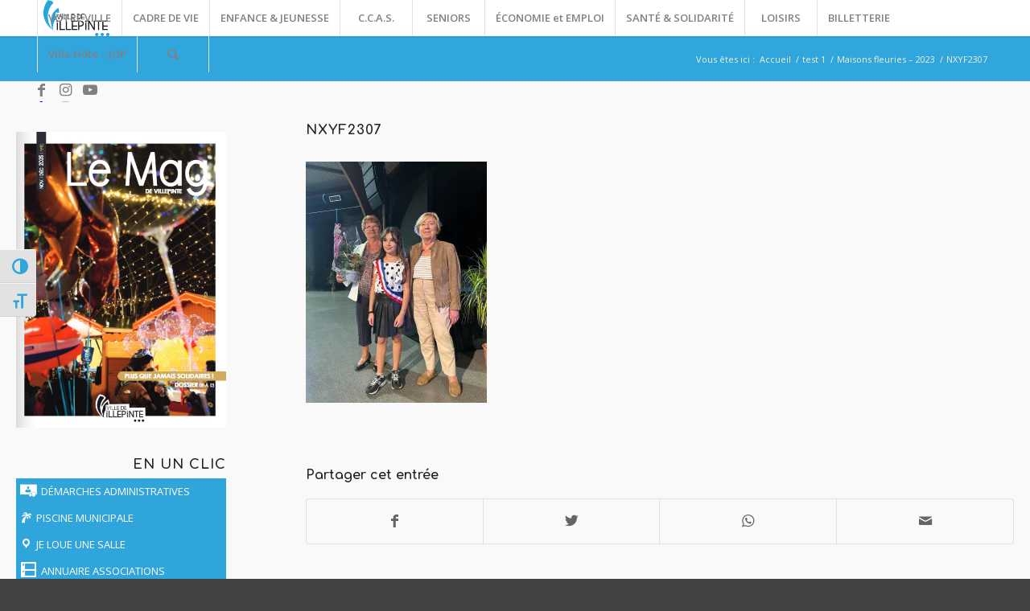

--- FILE ---
content_type: text/html; charset=UTF-8
request_url: https://ville-villepinte.fr/maisons-fleuries-2023/nxyf2307/
body_size: 38532
content:
<!DOCTYPE html>
<html lang="fr-FR" class="html_stretched responsive av-preloader-disabled  html_header_top html_logo_left html_main_nav_header html_menu_right html_custom html_header_sticky html_header_shrinking_disabled html_mobile_menu_tablet html_header_searchicon html_content_align_center html_header_unstick_top_disabled html_header_stretch html_minimal_header html_minimal_header_shadow html_elegant-blog html_modern-blog html_av-submenu-hidden html_av-submenu-display-click html_av-overlay-side html_av-overlay-side-classic html_av-submenu-noclone html_entry_id_36817 av-cookies-no-cookie-consent av-default-lightbox av-no-preview html_text_menu_active av-mobile-menu-switch-default">
<head>
<meta charset="UTF-8" />


<!-- mobile setting -->
<meta name="viewport" content="width=device-width, initial-scale=1">
<!-- Cookiebot CMP -->
<script id="Cookiebot" src="https://consent.cookiebot.com/uc.js"
        data-cbid="af0abbbb-2bdb-4e9c-8a38-dc4b746064b3"
        data-blockingmode="auto"
        type="text/javascript">
</script>

<!-- Script générique de neutralisation (facultatif) -->
<script>
  document.addEventListener("DOMContentLoaded", function () {
    const scripts = document.querySelectorAll("script:not([type='text/javascript']):not([type='application/ld+json']):not([type='text/plain'])");

    scripts.forEach(function (script) {
      if (!script.hasAttribute("data-cookieconsent")) {
        script.setAttribute("type", "text/plain");
        script.setAttribute("data-cookieconsent", "marketing");
      }
    });
  });
</script>

<!-- Scripts/CSS and wp_head hook -->
<script type="text/javascript" data-cookieconsent="ignore">
	window.dataLayer = window.dataLayer || [];

	function gtag() {
		dataLayer.push(arguments);
	}

	gtag("consent", "default", {
		ad_personalization: "denied",
		ad_storage: "denied",
		ad_user_data: "denied",
		analytics_storage: "denied",
		functionality_storage: "denied",
		personalization_storage: "denied",
		security_storage: "granted",
		wait_for_update: 500,
	});
	gtag("set", "ads_data_redaction", true);
	</script>
<script type="text/javascript"
		id="Cookiebot"
		src="https://consent.cookiebot.com/uc.js"
		data-implementation="wp"
		data-cbid="af0abbbb-2bdb-4e9c-8a38-dc4b746064b3"
							data-blockingmode="auto"
	></script>
<meta name='robots' content='index, follow, max-image-preview:large, max-snippet:-1, max-video-preview:-1' />

	<!-- This site is optimized with the Yoast SEO plugin v18.0 - https://yoast.com/wordpress/plugins/seo/ -->
	<title>NXYF2307 - Ville de Villepinte</title>
	<link rel="canonical" href="https://ville-villepinte.fr/wp-content/uploads/2023/10/NXYF2307.jpg" />
	<meta property="og:locale" content="fr_FR" />
	<meta property="og:type" content="article" />
	<meta property="og:title" content="NXYF2307 - Ville de Villepinte" />
	<meta property="og:url" content="https://ville-villepinte.fr/wp-content/uploads/2023/10/NXYF2307.jpg" />
	<meta property="og:site_name" content="Ville de Villepinte" />
	<meta property="article:publisher" content="https://www.facebook.com/VilleVillepinte/" />
	<meta property="og:image" content="https://ville-villepinte.fr/wp-content/uploads/2023/10/NXYF2307.jpg" />
	<meta property="og:image:width" content="768" />
	<meta property="og:image:height" content="1024" />
	<meta property="og:image:type" content="image/jpeg" />
	<meta name="twitter:card" content="summary" />
	<meta name="twitter:site" content="@VilleVilepinte" />
	<script type="application/ld+json" class="yoast-schema-graph">{"@context":"https://schema.org","@graph":[{"@type":"WebSite","@id":"https://ville-villepinte.fr/#website","url":"https://ville-villepinte.fr/","name":"Ville de Villepinte","description":"La ville qui pétille","potentialAction":[{"@type":"SearchAction","target":{"@type":"EntryPoint","urlTemplate":"https://ville-villepinte.fr/?s={search_term_string}"},"query-input":"required name=search_term_string"}],"inLanguage":"fr-FR"},{"@type":"WebPage","@id":"https://ville-villepinte.fr/wp-content/uploads/2023/10/NXYF2307.jpg#webpage","url":"https://ville-villepinte.fr/wp-content/uploads/2023/10/NXYF2307.jpg","name":"NXYF2307 - Ville de Villepinte","isPartOf":{"@id":"https://ville-villepinte.fr/#website"},"datePublished":"2023-10-09T15:49:50+00:00","dateModified":"2023-10-09T15:49:50+00:00","breadcrumb":{"@id":"https://ville-villepinte.fr/wp-content/uploads/2023/10/NXYF2307.jpg#breadcrumb"},"inLanguage":"fr-FR","potentialAction":[{"@type":"ReadAction","target":["https://ville-villepinte.fr/wp-content/uploads/2023/10/NXYF2307.jpg"]}]},{"@type":"BreadcrumbList","@id":"https://ville-villepinte.fr/wp-content/uploads/2023/10/NXYF2307.jpg#breadcrumb","itemListElement":[{"@type":"ListItem","position":1,"name":"Accueil","item":"https://ville-villepinte.fr/"},{"@type":"ListItem","position":2,"name":"Maisons fleuries &#8211; 2023","item":"https://ville-villepinte.fr/maisons-fleuries-2023/"},{"@type":"ListItem","position":3,"name":"NXYF2307"}]}]}</script>
	<!-- / Yoast SEO plugin. -->


<link rel='dns-prefetch' href='//s.w.org' />
<link rel='dns-prefetch' href='//v0.wordpress.com' />
<link rel="alternate" type="application/rss+xml" title="Ville de Villepinte &raquo; Flux" href="https://ville-villepinte.fr/feed/" />
<link rel="alternate" type="application/rss+xml" title="Ville de Villepinte &raquo; Flux des commentaires" href="https://ville-villepinte.fr/comments/feed/" />
		<!-- This site uses the Google Analytics by MonsterInsights plugin v9.11.1 - Using Analytics tracking - https://www.monsterinsights.com/ -->
		<!-- Remarque : MonsterInsights n’est actuellement pas configuré sur ce site. Le propriétaire doit authentifier son compte Google Analytics dans les réglages de MonsterInsights.  -->
					<!-- No tracking code set -->
				<!-- / Google Analytics by MonsterInsights -->
		
<!-- google webfont font replacement -->

			<script type='text/javascript'>

				(function() {

					/*	check if webfonts are disabled by user setting via cookie - or user must opt in.	*/
					var html = document.getElementsByTagName('html')[0];
					var cookie_check = html.className.indexOf('av-cookies-needs-opt-in') >= 0 || html.className.indexOf('av-cookies-can-opt-out') >= 0;
					var allow_continue = true;
					var silent_accept_cookie = html.className.indexOf('av-cookies-user-silent-accept') >= 0;

					if( cookie_check && ! silent_accept_cookie )
					{
						if( ! document.cookie.match(/aviaCookieConsent/) || html.className.indexOf('av-cookies-session-refused') >= 0 )
						{
							allow_continue = false;
						}
						else
						{
							if( ! document.cookie.match(/aviaPrivacyRefuseCookiesHideBar/) )
							{
								allow_continue = false;
							}
							else if( ! document.cookie.match(/aviaPrivacyEssentialCookiesEnabled/) )
							{
								allow_continue = false;
							}
							else if( document.cookie.match(/aviaPrivacyGoogleWebfontsDisabled/) )
							{
								allow_continue = false;
							}
						}
					}

					if( allow_continue )
					{
						var f = document.createElement('link');

						f.type 	= 'text/css';
						f.rel 	= 'stylesheet';
						f.href 	= '//fonts.googleapis.com/css?family=Comfortaa:300,400,700%7COpen+Sans:400,600';
						f.id 	= 'avia-google-webfont';

						document.getElementsByTagName('head')[0].appendChild(f);
					}
				})();

			</script>
			<script type="text/javascript">
window._wpemojiSettings = {"baseUrl":"https:\/\/s.w.org\/images\/core\/emoji\/13.1.0\/72x72\/","ext":".png","svgUrl":"https:\/\/s.w.org\/images\/core\/emoji\/13.1.0\/svg\/","svgExt":".svg","source":{"concatemoji":"https:\/\/ville-villepinte.fr\/wp-includes\/js\/wp-emoji-release.min.js?ver=5.9.12"}};
/*! This file is auto-generated */
!function(e,a,t){var n,r,o,i=a.createElement("canvas"),p=i.getContext&&i.getContext("2d");function s(e,t){var a=String.fromCharCode;p.clearRect(0,0,i.width,i.height),p.fillText(a.apply(this,e),0,0);e=i.toDataURL();return p.clearRect(0,0,i.width,i.height),p.fillText(a.apply(this,t),0,0),e===i.toDataURL()}function c(e){var t=a.createElement("script");t.src=e,t.defer=t.type="text/javascript",a.getElementsByTagName("head")[0].appendChild(t)}for(o=Array("flag","emoji"),t.supports={everything:!0,everythingExceptFlag:!0},r=0;r<o.length;r++)t.supports[o[r]]=function(e){if(!p||!p.fillText)return!1;switch(p.textBaseline="top",p.font="600 32px Arial",e){case"flag":return s([127987,65039,8205,9895,65039],[127987,65039,8203,9895,65039])?!1:!s([55356,56826,55356,56819],[55356,56826,8203,55356,56819])&&!s([55356,57332,56128,56423,56128,56418,56128,56421,56128,56430,56128,56423,56128,56447],[55356,57332,8203,56128,56423,8203,56128,56418,8203,56128,56421,8203,56128,56430,8203,56128,56423,8203,56128,56447]);case"emoji":return!s([10084,65039,8205,55357,56613],[10084,65039,8203,55357,56613])}return!1}(o[r]),t.supports.everything=t.supports.everything&&t.supports[o[r]],"flag"!==o[r]&&(t.supports.everythingExceptFlag=t.supports.everythingExceptFlag&&t.supports[o[r]]);t.supports.everythingExceptFlag=t.supports.everythingExceptFlag&&!t.supports.flag,t.DOMReady=!1,t.readyCallback=function(){t.DOMReady=!0},t.supports.everything||(n=function(){t.readyCallback()},a.addEventListener?(a.addEventListener("DOMContentLoaded",n,!1),e.addEventListener("load",n,!1)):(e.attachEvent("onload",n),a.attachEvent("onreadystatechange",function(){"complete"===a.readyState&&t.readyCallback()})),(n=t.source||{}).concatemoji?c(n.concatemoji):n.wpemoji&&n.twemoji&&(c(n.twemoji),c(n.wpemoji)))}(window,document,window._wpemojiSettings);
</script>
<style type="text/css">
img.wp-smiley,
img.emoji {
	display: inline !important;
	border: none !important;
	box-shadow: none !important;
	height: 1em !important;
	width: 1em !important;
	margin: 0 0.07em !important;
	vertical-align: -0.1em !important;
	background: none !important;
	padding: 0 !important;
}
</style>
	<link rel='stylesheet' id='litespeed-cache-dummy-css'  href='https://ville-villepinte.fr/wp-content/plugins/litespeed-cache/assets/css/litespeed-dummy.css?ver=5.9.12' type='text/css' media='all' />
<link rel='stylesheet' id='dpProEventCalendar_headcss-css'  href='https://ville-villepinte.fr/wp-content/plugins/dpProEventCalendar/css/dpProEventCalendar.min.css?ver=3.2.6' type='text/css' media='all' />
<link rel='stylesheet' id='avia-grid-css'  href='https://ville-villepinte.fr/wp-content/themes/enfold/css/grid.css?ver=4.8.8.1' type='text/css' media='all' />
<link rel='stylesheet' id='avia-base-css'  href='https://ville-villepinte.fr/wp-content/themes/enfold/css/base.css?ver=4.8.8.1' type='text/css' media='all' />
<link rel='stylesheet' id='avia-layout-css'  href='https://ville-villepinte.fr/wp-content/themes/enfold/css/layout.css?ver=4.8.8.1' type='text/css' media='all' />
<link rel='stylesheet' id='avia-module-audioplayer-css'  href='https://ville-villepinte.fr/wp-content/themes/enfold/config-templatebuilder/avia-shortcodes/audio-player/audio-player.css?ver=5.9.12' type='text/css' media='all' />
<link rel='stylesheet' id='avia-module-blog-css'  href='https://ville-villepinte.fr/wp-content/themes/enfold/config-templatebuilder/avia-shortcodes/blog/blog.css?ver=5.9.12' type='text/css' media='all' />
<link rel='stylesheet' id='avia-module-postslider-css'  href='https://ville-villepinte.fr/wp-content/themes/enfold/config-templatebuilder/avia-shortcodes/postslider/postslider.css?ver=5.9.12' type='text/css' media='all' />
<link rel='stylesheet' id='avia-module-button-css'  href='https://ville-villepinte.fr/wp-content/themes/enfold/config-templatebuilder/avia-shortcodes/buttons/buttons.css?ver=5.9.12' type='text/css' media='all' />
<link rel='stylesheet' id='avia-module-buttonrow-css'  href='https://ville-villepinte.fr/wp-content/themes/enfold/config-templatebuilder/avia-shortcodes/buttonrow/buttonrow.css?ver=5.9.12' type='text/css' media='all' />
<link rel='stylesheet' id='avia-module-button-fullwidth-css'  href='https://ville-villepinte.fr/wp-content/themes/enfold/config-templatebuilder/avia-shortcodes/buttons_fullwidth/buttons_fullwidth.css?ver=5.9.12' type='text/css' media='all' />
<link rel='stylesheet' id='avia-module-catalogue-css'  href='https://ville-villepinte.fr/wp-content/themes/enfold/config-templatebuilder/avia-shortcodes/catalogue/catalogue.css?ver=5.9.12' type='text/css' media='all' />
<link rel='stylesheet' id='avia-module-comments-css'  href='https://ville-villepinte.fr/wp-content/themes/enfold/config-templatebuilder/avia-shortcodes/comments/comments.css?ver=5.9.12' type='text/css' media='all' />
<link rel='stylesheet' id='avia-module-contact-css'  href='https://ville-villepinte.fr/wp-content/themes/enfold/config-templatebuilder/avia-shortcodes/contact/contact.css?ver=5.9.12' type='text/css' media='all' />
<link rel='stylesheet' id='avia-module-slideshow-css'  href='https://ville-villepinte.fr/wp-content/themes/enfold/config-templatebuilder/avia-shortcodes/slideshow/slideshow.css?ver=5.9.12' type='text/css' media='all' />
<link rel='stylesheet' id='avia-module-slideshow-contentpartner-css'  href='https://ville-villepinte.fr/wp-content/themes/enfold/config-templatebuilder/avia-shortcodes/contentslider/contentslider.css?ver=5.9.12' type='text/css' media='all' />
<link rel='stylesheet' id='avia-module-countdown-css'  href='https://ville-villepinte.fr/wp-content/themes/enfold/config-templatebuilder/avia-shortcodes/countdown/countdown.css?ver=5.9.12' type='text/css' media='all' />
<link rel='stylesheet' id='avia-module-gallery-css'  href='https://ville-villepinte.fr/wp-content/themes/enfold/config-templatebuilder/avia-shortcodes/gallery/gallery.css?ver=5.9.12' type='text/css' media='all' />
<link rel='stylesheet' id='avia-module-gallery-hor-css'  href='https://ville-villepinte.fr/wp-content/themes/enfold/config-templatebuilder/avia-shortcodes/gallery_horizontal/gallery_horizontal.css?ver=5.9.12' type='text/css' media='all' />
<link rel='stylesheet' id='avia-module-maps-css'  href='https://ville-villepinte.fr/wp-content/themes/enfold/config-templatebuilder/avia-shortcodes/google_maps/google_maps.css?ver=5.9.12' type='text/css' media='all' />
<link rel='stylesheet' id='avia-module-gridrow-css'  href='https://ville-villepinte.fr/wp-content/themes/enfold/config-templatebuilder/avia-shortcodes/grid_row/grid_row.css?ver=5.9.12' type='text/css' media='all' />
<link rel='stylesheet' id='avia-module-heading-css'  href='https://ville-villepinte.fr/wp-content/themes/enfold/config-templatebuilder/avia-shortcodes/heading/heading.css?ver=5.9.12' type='text/css' media='all' />
<link rel='stylesheet' id='avia-module-rotator-css'  href='https://ville-villepinte.fr/wp-content/themes/enfold/config-templatebuilder/avia-shortcodes/headline_rotator/headline_rotator.css?ver=5.9.12' type='text/css' media='all' />
<link rel='stylesheet' id='avia-module-hr-css'  href='https://ville-villepinte.fr/wp-content/themes/enfold/config-templatebuilder/avia-shortcodes/hr/hr.css?ver=5.9.12' type='text/css' media='all' />
<link rel='stylesheet' id='avia-module-icon-css'  href='https://ville-villepinte.fr/wp-content/themes/enfold/config-templatebuilder/avia-shortcodes/icon/icon.css?ver=5.9.12' type='text/css' media='all' />
<link rel='stylesheet' id='avia-module-iconbox-css'  href='https://ville-villepinte.fr/wp-content/themes/enfold/config-templatebuilder/avia-shortcodes/iconbox/iconbox.css?ver=5.9.12' type='text/css' media='all' />
<link rel='stylesheet' id='avia-module-icongrid-css'  href='https://ville-villepinte.fr/wp-content/themes/enfold/config-templatebuilder/avia-shortcodes/icongrid/icongrid.css?ver=5.9.12' type='text/css' media='all' />
<link rel='stylesheet' id='avia-module-iconlist-css'  href='https://ville-villepinte.fr/wp-content/themes/enfold/config-templatebuilder/avia-shortcodes/iconlist/iconlist.css?ver=5.9.12' type='text/css' media='all' />
<link rel='stylesheet' id='avia-module-image-css'  href='https://ville-villepinte.fr/wp-content/themes/enfold/config-templatebuilder/avia-shortcodes/image/image.css?ver=5.9.12' type='text/css' media='all' />
<link rel='stylesheet' id='avia-module-hotspot-css'  href='https://ville-villepinte.fr/wp-content/themes/enfold/config-templatebuilder/avia-shortcodes/image_hotspots/image_hotspots.css?ver=5.9.12' type='text/css' media='all' />
<link rel='stylesheet' id='avia-module-magazine-css'  href='https://ville-villepinte.fr/wp-content/themes/enfold/config-templatebuilder/avia-shortcodes/magazine/magazine.css?ver=5.9.12' type='text/css' media='all' />
<link rel='stylesheet' id='avia-module-masonry-css'  href='https://ville-villepinte.fr/wp-content/themes/enfold/config-templatebuilder/avia-shortcodes/masonry_entries/masonry_entries.css?ver=5.9.12' type='text/css' media='all' />
<link rel='stylesheet' id='avia-siteloader-css'  href='https://ville-villepinte.fr/wp-content/themes/enfold/css/avia-snippet-site-preloader.css?ver=5.9.12' type='text/css' media='all' />
<link rel='stylesheet' id='avia-module-menu-css'  href='https://ville-villepinte.fr/wp-content/themes/enfold/config-templatebuilder/avia-shortcodes/menu/menu.css?ver=5.9.12' type='text/css' media='all' />
<link rel='stylesheet' id='avia-module-notification-css'  href='https://ville-villepinte.fr/wp-content/themes/enfold/config-templatebuilder/avia-shortcodes/notification/notification.css?ver=5.9.12' type='text/css' media='all' />
<link rel='stylesheet' id='avia-module-numbers-css'  href='https://ville-villepinte.fr/wp-content/themes/enfold/config-templatebuilder/avia-shortcodes/numbers/numbers.css?ver=5.9.12' type='text/css' media='all' />
<link rel='stylesheet' id='avia-module-portfolio-css'  href='https://ville-villepinte.fr/wp-content/themes/enfold/config-templatebuilder/avia-shortcodes/portfolio/portfolio.css?ver=5.9.12' type='text/css' media='all' />
<link rel='stylesheet' id='avia-module-post-metadata-css'  href='https://ville-villepinte.fr/wp-content/themes/enfold/config-templatebuilder/avia-shortcodes/post_metadata/post_metadata.css?ver=5.9.12' type='text/css' media='all' />
<link rel='stylesheet' id='avia-module-progress-bar-css'  href='https://ville-villepinte.fr/wp-content/themes/enfold/config-templatebuilder/avia-shortcodes/progressbar/progressbar.css?ver=5.9.12' type='text/css' media='all' />
<link rel='stylesheet' id='avia-module-promobox-css'  href='https://ville-villepinte.fr/wp-content/themes/enfold/config-templatebuilder/avia-shortcodes/promobox/promobox.css?ver=5.9.12' type='text/css' media='all' />
<link rel='stylesheet' id='avia-sc-search-css'  href='https://ville-villepinte.fr/wp-content/themes/enfold/config-templatebuilder/avia-shortcodes/search/search.css?ver=5.9.12' type='text/css' media='all' />
<link rel='stylesheet' id='avia-module-slideshow-accordion-css'  href='https://ville-villepinte.fr/wp-content/themes/enfold/config-templatebuilder/avia-shortcodes/slideshow_accordion/slideshow_accordion.css?ver=5.9.12' type='text/css' media='all' />
<link rel='stylesheet' id='avia-module-slideshow-feature-image-css'  href='https://ville-villepinte.fr/wp-content/themes/enfold/config-templatebuilder/avia-shortcodes/slideshow_feature_image/slideshow_feature_image.css?ver=5.9.12' type='text/css' media='all' />
<link rel='stylesheet' id='avia-module-slideshow-fullsize-css'  href='https://ville-villepinte.fr/wp-content/themes/enfold/config-templatebuilder/avia-shortcodes/slideshow_fullsize/slideshow_fullsize.css?ver=5.9.12' type='text/css' media='all' />
<link rel='stylesheet' id='avia-module-slideshow-fullscreen-css'  href='https://ville-villepinte.fr/wp-content/themes/enfold/config-templatebuilder/avia-shortcodes/slideshow_fullscreen/slideshow_fullscreen.css?ver=5.9.12' type='text/css' media='all' />
<link rel='stylesheet' id='avia-module-slideshow-ls-css'  href='https://ville-villepinte.fr/wp-content/themes/enfold/config-templatebuilder/avia-shortcodes/slideshow_layerslider/slideshow_layerslider.css?ver=5.9.12' type='text/css' media='all' />
<link rel='stylesheet' id='avia-module-social-css'  href='https://ville-villepinte.fr/wp-content/themes/enfold/config-templatebuilder/avia-shortcodes/social_share/social_share.css?ver=5.9.12' type='text/css' media='all' />
<link rel='stylesheet' id='avia-module-tabsection-css'  href='https://ville-villepinte.fr/wp-content/themes/enfold/config-templatebuilder/avia-shortcodes/tab_section/tab_section.css?ver=5.9.12' type='text/css' media='all' />
<link rel='stylesheet' id='avia-module-table-css'  href='https://ville-villepinte.fr/wp-content/themes/enfold/config-templatebuilder/avia-shortcodes/table/table.css?ver=5.9.12' type='text/css' media='all' />
<link rel='stylesheet' id='avia-module-tabs-css'  href='https://ville-villepinte.fr/wp-content/themes/enfold/config-templatebuilder/avia-shortcodes/tabs/tabs.css?ver=5.9.12' type='text/css' media='all' />
<link rel='stylesheet' id='avia-module-team-css'  href='https://ville-villepinte.fr/wp-content/themes/enfold/config-templatebuilder/avia-shortcodes/team/team.css?ver=5.9.12' type='text/css' media='all' />
<link rel='stylesheet' id='avia-module-testimonials-css'  href='https://ville-villepinte.fr/wp-content/themes/enfold/config-templatebuilder/avia-shortcodes/testimonials/testimonials.css?ver=5.9.12' type='text/css' media='all' />
<link rel='stylesheet' id='avia-module-timeline-css'  href='https://ville-villepinte.fr/wp-content/themes/enfold/config-templatebuilder/avia-shortcodes/timeline/timeline.css?ver=5.9.12' type='text/css' media='all' />
<link rel='stylesheet' id='avia-module-toggles-css'  href='https://ville-villepinte.fr/wp-content/themes/enfold/config-templatebuilder/avia-shortcodes/toggles/toggles.css?ver=5.9.12' type='text/css' media='all' />
<link rel='stylesheet' id='avia-module-video-css'  href='https://ville-villepinte.fr/wp-content/themes/enfold/config-templatebuilder/avia-shortcodes/video/video.css?ver=5.9.12' type='text/css' media='all' />
<link rel='stylesheet' id='dashicons-css'  href='https://ville-villepinte.fr/wp-includes/css/dashicons.min.css?ver=5.9.12' type='text/css' media='all' />
<link rel='stylesheet' id='menu-icons-extra-css'  href='https://ville-villepinte.fr/wp-content/plugins/menu-icons/css/extra.min.css?ver=0.13.20' type='text/css' media='all' />
<link rel='stylesheet' id='wp-block-library-css'  href='https://ville-villepinte.fr/wp-includes/css/dist/block-library/style.min.css?ver=5.9.12' type='text/css' media='all' />
<style id='wp-block-library-inline-css' type='text/css'>
.has-text-align-justify{text-align:justify;}
</style>
<style id='global-styles-inline-css' type='text/css'>
body{--wp--preset--color--black: #000000;--wp--preset--color--cyan-bluish-gray: #abb8c3;--wp--preset--color--white: #ffffff;--wp--preset--color--pale-pink: #f78da7;--wp--preset--color--vivid-red: #cf2e2e;--wp--preset--color--luminous-vivid-orange: #ff6900;--wp--preset--color--luminous-vivid-amber: #fcb900;--wp--preset--color--light-green-cyan: #7bdcb5;--wp--preset--color--vivid-green-cyan: #00d084;--wp--preset--color--pale-cyan-blue: #8ed1fc;--wp--preset--color--vivid-cyan-blue: #0693e3;--wp--preset--color--vivid-purple: #9b51e0;--wp--preset--gradient--vivid-cyan-blue-to-vivid-purple: linear-gradient(135deg,rgba(6,147,227,1) 0%,rgb(155,81,224) 100%);--wp--preset--gradient--light-green-cyan-to-vivid-green-cyan: linear-gradient(135deg,rgb(122,220,180) 0%,rgb(0,208,130) 100%);--wp--preset--gradient--luminous-vivid-amber-to-luminous-vivid-orange: linear-gradient(135deg,rgba(252,185,0,1) 0%,rgba(255,105,0,1) 100%);--wp--preset--gradient--luminous-vivid-orange-to-vivid-red: linear-gradient(135deg,rgba(255,105,0,1) 0%,rgb(207,46,46) 100%);--wp--preset--gradient--very-light-gray-to-cyan-bluish-gray: linear-gradient(135deg,rgb(238,238,238) 0%,rgb(169,184,195) 100%);--wp--preset--gradient--cool-to-warm-spectrum: linear-gradient(135deg,rgb(74,234,220) 0%,rgb(151,120,209) 20%,rgb(207,42,186) 40%,rgb(238,44,130) 60%,rgb(251,105,98) 80%,rgb(254,248,76) 100%);--wp--preset--gradient--blush-light-purple: linear-gradient(135deg,rgb(255,206,236) 0%,rgb(152,150,240) 100%);--wp--preset--gradient--blush-bordeaux: linear-gradient(135deg,rgb(254,205,165) 0%,rgb(254,45,45) 50%,rgb(107,0,62) 100%);--wp--preset--gradient--luminous-dusk: linear-gradient(135deg,rgb(255,203,112) 0%,rgb(199,81,192) 50%,rgb(65,88,208) 100%);--wp--preset--gradient--pale-ocean: linear-gradient(135deg,rgb(255,245,203) 0%,rgb(182,227,212) 50%,rgb(51,167,181) 100%);--wp--preset--gradient--electric-grass: linear-gradient(135deg,rgb(202,248,128) 0%,rgb(113,206,126) 100%);--wp--preset--gradient--midnight: linear-gradient(135deg,rgb(2,3,129) 0%,rgb(40,116,252) 100%);--wp--preset--duotone--dark-grayscale: url('#wp-duotone-dark-grayscale');--wp--preset--duotone--grayscale: url('#wp-duotone-grayscale');--wp--preset--duotone--purple-yellow: url('#wp-duotone-purple-yellow');--wp--preset--duotone--blue-red: url('#wp-duotone-blue-red');--wp--preset--duotone--midnight: url('#wp-duotone-midnight');--wp--preset--duotone--magenta-yellow: url('#wp-duotone-magenta-yellow');--wp--preset--duotone--purple-green: url('#wp-duotone-purple-green');--wp--preset--duotone--blue-orange: url('#wp-duotone-blue-orange');--wp--preset--font-size--small: 13px;--wp--preset--font-size--medium: 20px;--wp--preset--font-size--large: 36px;--wp--preset--font-size--x-large: 42px;}.has-black-color{color: var(--wp--preset--color--black) !important;}.has-cyan-bluish-gray-color{color: var(--wp--preset--color--cyan-bluish-gray) !important;}.has-white-color{color: var(--wp--preset--color--white) !important;}.has-pale-pink-color{color: var(--wp--preset--color--pale-pink) !important;}.has-vivid-red-color{color: var(--wp--preset--color--vivid-red) !important;}.has-luminous-vivid-orange-color{color: var(--wp--preset--color--luminous-vivid-orange) !important;}.has-luminous-vivid-amber-color{color: var(--wp--preset--color--luminous-vivid-amber) !important;}.has-light-green-cyan-color{color: var(--wp--preset--color--light-green-cyan) !important;}.has-vivid-green-cyan-color{color: var(--wp--preset--color--vivid-green-cyan) !important;}.has-pale-cyan-blue-color{color: var(--wp--preset--color--pale-cyan-blue) !important;}.has-vivid-cyan-blue-color{color: var(--wp--preset--color--vivid-cyan-blue) !important;}.has-vivid-purple-color{color: var(--wp--preset--color--vivid-purple) !important;}.has-black-background-color{background-color: var(--wp--preset--color--black) !important;}.has-cyan-bluish-gray-background-color{background-color: var(--wp--preset--color--cyan-bluish-gray) !important;}.has-white-background-color{background-color: var(--wp--preset--color--white) !important;}.has-pale-pink-background-color{background-color: var(--wp--preset--color--pale-pink) !important;}.has-vivid-red-background-color{background-color: var(--wp--preset--color--vivid-red) !important;}.has-luminous-vivid-orange-background-color{background-color: var(--wp--preset--color--luminous-vivid-orange) !important;}.has-luminous-vivid-amber-background-color{background-color: var(--wp--preset--color--luminous-vivid-amber) !important;}.has-light-green-cyan-background-color{background-color: var(--wp--preset--color--light-green-cyan) !important;}.has-vivid-green-cyan-background-color{background-color: var(--wp--preset--color--vivid-green-cyan) !important;}.has-pale-cyan-blue-background-color{background-color: var(--wp--preset--color--pale-cyan-blue) !important;}.has-vivid-cyan-blue-background-color{background-color: var(--wp--preset--color--vivid-cyan-blue) !important;}.has-vivid-purple-background-color{background-color: var(--wp--preset--color--vivid-purple) !important;}.has-black-border-color{border-color: var(--wp--preset--color--black) !important;}.has-cyan-bluish-gray-border-color{border-color: var(--wp--preset--color--cyan-bluish-gray) !important;}.has-white-border-color{border-color: var(--wp--preset--color--white) !important;}.has-pale-pink-border-color{border-color: var(--wp--preset--color--pale-pink) !important;}.has-vivid-red-border-color{border-color: var(--wp--preset--color--vivid-red) !important;}.has-luminous-vivid-orange-border-color{border-color: var(--wp--preset--color--luminous-vivid-orange) !important;}.has-luminous-vivid-amber-border-color{border-color: var(--wp--preset--color--luminous-vivid-amber) !important;}.has-light-green-cyan-border-color{border-color: var(--wp--preset--color--light-green-cyan) !important;}.has-vivid-green-cyan-border-color{border-color: var(--wp--preset--color--vivid-green-cyan) !important;}.has-pale-cyan-blue-border-color{border-color: var(--wp--preset--color--pale-cyan-blue) !important;}.has-vivid-cyan-blue-border-color{border-color: var(--wp--preset--color--vivid-cyan-blue) !important;}.has-vivid-purple-border-color{border-color: var(--wp--preset--color--vivid-purple) !important;}.has-vivid-cyan-blue-to-vivid-purple-gradient-background{background: var(--wp--preset--gradient--vivid-cyan-blue-to-vivid-purple) !important;}.has-light-green-cyan-to-vivid-green-cyan-gradient-background{background: var(--wp--preset--gradient--light-green-cyan-to-vivid-green-cyan) !important;}.has-luminous-vivid-amber-to-luminous-vivid-orange-gradient-background{background: var(--wp--preset--gradient--luminous-vivid-amber-to-luminous-vivid-orange) !important;}.has-luminous-vivid-orange-to-vivid-red-gradient-background{background: var(--wp--preset--gradient--luminous-vivid-orange-to-vivid-red) !important;}.has-very-light-gray-to-cyan-bluish-gray-gradient-background{background: var(--wp--preset--gradient--very-light-gray-to-cyan-bluish-gray) !important;}.has-cool-to-warm-spectrum-gradient-background{background: var(--wp--preset--gradient--cool-to-warm-spectrum) !important;}.has-blush-light-purple-gradient-background{background: var(--wp--preset--gradient--blush-light-purple) !important;}.has-blush-bordeaux-gradient-background{background: var(--wp--preset--gradient--blush-bordeaux) !important;}.has-luminous-dusk-gradient-background{background: var(--wp--preset--gradient--luminous-dusk) !important;}.has-pale-ocean-gradient-background{background: var(--wp--preset--gradient--pale-ocean) !important;}.has-electric-grass-gradient-background{background: var(--wp--preset--gradient--electric-grass) !important;}.has-midnight-gradient-background{background: var(--wp--preset--gradient--midnight) !important;}.has-small-font-size{font-size: var(--wp--preset--font-size--small) !important;}.has-medium-font-size{font-size: var(--wp--preset--font-size--medium) !important;}.has-large-font-size{font-size: var(--wp--preset--font-size--large) !important;}.has-x-large-font-size{font-size: var(--wp--preset--font-size--x-large) !important;}
</style>
<link rel='stylesheet' id='contact-form-7-css'  href='https://ville-villepinte.fr/wp-content/plugins/contact-form-7/includes/css/styles.css?ver=5.5.4' type='text/css' media='all' />
<link rel='stylesheet' id='sf-style-css'  href='https://ville-villepinte.fr/wp-content/plugins/profi-search-filter/res/style.css?ver=5.9.12' type='text/css' media='all' />
<link rel='stylesheet' id='sp-news-public-css'  href='https://ville-villepinte.fr/wp-content/plugins/sp-news-and-widget/assets/css/wpnw-public.css?ver=5.0.6' type='text/css' media='all' />
<link rel='stylesheet' id='ui-font-css'  href='https://ville-villepinte.fr/wp-content/plugins/wp-accessibility/toolbar/fonts/css/a11y-toolbar.css?ver=2.3.0' type='text/css' media='all' />
<link rel='stylesheet' id='wpa-toolbar-css'  href='https://ville-villepinte.fr/wp-content/plugins/wp-accessibility/toolbar/css/a11y.css?ver=2.3.0' type='text/css' media='all' />
<link rel='stylesheet' id='ui-fontsize.css-css'  href='https://ville-villepinte.fr/wp-content/plugins/wp-accessibility/toolbar/css/a11y-fontsize.css?ver=2.3.0' type='text/css' media='all' />
<style id='ui-fontsize.css-inline-css' type='text/css'>
html { --wpa-font-size: clamp( 24px, 1.5rem, 36px ); --wpa-h1-size : clamp( 48px, 3rem, 72px ); --wpa-h2-size : clamp( 40px, 2.5rem, 60px ); --wpa-h3-size : clamp( 32px, 2rem, 48px ); --wpa-h4-size : clamp( 28px, 1.75rem, 42px ); --wpa-sub-list-size: 1.1em; --wpa-sub-sub-list-size: 1em; } 
</style>
<link rel='stylesheet' id='wpa-style-css'  href='https://ville-villepinte.fr/wp-content/plugins/wp-accessibility/css/wpa-style.css?ver=2.3.0' type='text/css' media='all' />
<style id='wpa-style-inline-css' type='text/css'>
:root { --admin-bar-top : 7px; }
</style>
<link rel='stylesheet' id='mc4wp-form-themes-css'  href='https://ville-villepinte.fr/wp-content/plugins/mailchimp-for-wp/assets/css/form-themes.css?ver=4.11.1' type='text/css' media='all' />
<link rel='stylesheet' id='avia-scs-css'  href='https://ville-villepinte.fr/wp-content/themes/enfold/css/shortcodes.css?ver=4.8.8.1' type='text/css' media='all' />
<link rel='stylesheet' id='avia-popup-css-css'  href='https://ville-villepinte.fr/wp-content/themes/enfold/js/aviapopup/magnific-popup.css?ver=4.8.8.1' type='text/css' media='screen' />
<link rel='stylesheet' id='avia-lightbox-css'  href='https://ville-villepinte.fr/wp-content/themes/enfold/css/avia-snippet-lightbox.css?ver=4.8.8.1' type='text/css' media='screen' />
<link rel='stylesheet' id='avia-widget-css-css'  href='https://ville-villepinte.fr/wp-content/themes/enfold/css/avia-snippet-widget.css?ver=4.8.8.1' type='text/css' media='screen' />
<link rel='stylesheet' id='avia-dynamic-css'  href='https://ville-villepinte.fr/wp-content/uploads/dynamic_avia/enfold.css?ver=68b208889a075' type='text/css' media='all' />
<link rel='stylesheet' id='avia-custom-css'  href='https://ville-villepinte.fr/wp-content/themes/enfold/css/custom.css?ver=4.8.8.1' type='text/css' media='all' />
<link rel='stylesheet' id='jetpack_css-css'  href='https://ville-villepinte.fr/wp-content/plugins/jetpack/css/jetpack.css?ver=10.5.3' type='text/css' media='all' />
<link rel='stylesheet' id='sabai-css'  href='https://ville-villepinte.fr/wp-content/plugins/sabai/assets/css/main.min.css?ver=1.4.17' type='text/css' media='all' />
<link rel='stylesheet' id='sabai-font-awesome-css'  href='https://ville-villepinte.fr/wp-content/plugins/sabai/assets/css/font-awesome.min.css?ver=1.4.17' type='text/css' media='all' />
<link rel='stylesheet' id='sabai-googlemaps-css'  href='https://ville-villepinte.fr/wp-content/plugins/sabai-googlemaps/assets/css/main.min.css?ver=1.4.17' type='text/css' media='all' />
<link rel='stylesheet' id='sabai-directory-css'  href='https://ville-villepinte.fr/wp-content/plugins/sabai-directory/assets/css/main.min.css?ver=1.4.17' type='text/css' media='all' />
<script type='text/javascript' src='https://ville-villepinte.fr/wp-includes/js/jquery/jquery.min.js?ver=3.6.0' id='jquery-core-js'></script>
<script type='text/javascript' src='https://ville-villepinte.fr/wp-includes/js/jquery/jquery-migrate.min.js?ver=3.3.2' id='jquery-migrate-js'></script>
<script type='text/javascript' src='https://ville-villepinte.fr/wp-content/plugins/profi-search-filter/res/sf.js?ver=5.9.12' id='sf-script-js'></script>
<script type='text/javascript' src='https://ville-villepinte.fr/wp-content/themes/enfold/js/avia-compat.js?ver=4.8.8.1' id='avia-compat-js'></script>
<link rel="https://api.w.org/" href="https://ville-villepinte.fr/wp-json/" /><link rel="alternate" type="application/json" href="https://ville-villepinte.fr/wp-json/wp/v2/media/36817" /><link rel="EditURI" type="application/rsd+xml" title="RSD" href="https://ville-villepinte.fr/xmlrpc.php?rsd" />
<link rel="wlwmanifest" type="application/wlwmanifest+xml" href="https://ville-villepinte.fr/wp-includes/wlwmanifest.xml" /> 
<meta name="generator" content="WordPress 5.9.12" />
<link rel='shortlink' href='https://wp.me/a8ns4u-9zP' />
<link rel="alternate" type="application/json+oembed" href="https://ville-villepinte.fr/wp-json/oembed/1.0/embed?url=https%3A%2F%2Fville-villepinte.fr%2Fmaisons-fleuries-2023%2Fnxyf2307%2F" />
<link rel="alternate" type="text/xml+oembed" href="https://ville-villepinte.fr/wp-json/oembed/1.0/embed?url=https%3A%2F%2Fville-villepinte.fr%2Fmaisons-fleuries-2023%2Fnxyf2307%2F&#038;format=xml" />
		<script>var sf_ajax_root = 'https://ville-villepinte.fr/wp-admin/admin-ajax.php'</script>
		<style type='text/css'>img#wpstats{display:none}</style>
	<link rel="profile" href="https://gmpg.org/xfn/11" />
<link rel="alternate" type="application/rss+xml" title="Ville de Villepinte RSS2 Feed" href="https://ville-villepinte.fr/feed/" />
<link rel="pingback" href="https://ville-villepinte.fr/xmlrpc.php" />

<style type='text/css' media='screen'>
 #top #header_main > .container, #top #header_main > .container .main_menu  .av-main-nav > li > a, #top #header_main #menu-item-shop .cart_dropdown_link{ height:45px; line-height: 45px; }
 .html_top_nav_header .av-logo-container{ height:45px;  }
 .html_header_top.html_header_sticky #top #wrap_all #main{ padding-top:45px; } 
</style>
<!--[if lt IE 9]><script src="https://ville-villepinte.fr/wp-content/themes/enfold/js/html5shiv.js"></script><![endif]-->
<link rel="icon" href="https://ville-villepinte.fr/wp-content/uploads/2021/01/favicon.png" type="image/png">
<script>window.dzsvg_settings= {dzsvg_site_url: "https://ville-villepinte.fr/",version: "12.16",ajax_url: "https://ville-villepinte.fr/wp-admin/admin-ajax.php",deeplink_str: "the-video", debug_mode:"off", merge_social_into_one:"off"}; window.dzsvg_site_url="https://ville-villepinte.fr";window.dzsvg_plugin_url="https://ville-villepinte.fr/wp-content/plugins/dzs-videogallery/";</script><style type='text/css'>
@font-face {font-family: 'entypo-fontello'; font-weight: normal; font-style: normal; font-display: auto;
src: url('https://ville-villepinte.fr/wp-content/themes/enfold/config-templatebuilder/avia-template-builder/assets/fonts/entypo-fontello.woff2') format('woff2'),
url('https://ville-villepinte.fr/wp-content/themes/enfold/config-templatebuilder/avia-template-builder/assets/fonts/entypo-fontello.woff') format('woff'),
url('https://ville-villepinte.fr/wp-content/themes/enfold/config-templatebuilder/avia-template-builder/assets/fonts/entypo-fontello.ttf') format('truetype'),
url('https://ville-villepinte.fr/wp-content/themes/enfold/config-templatebuilder/avia-template-builder/assets/fonts/entypo-fontello.svg#entypo-fontello') format('svg'),
url('https://ville-villepinte.fr/wp-content/themes/enfold/config-templatebuilder/avia-template-builder/assets/fonts/entypo-fontello.eot'),
url('https://ville-villepinte.fr/wp-content/themes/enfold/config-templatebuilder/avia-template-builder/assets/fonts/entypo-fontello.eot?#iefix') format('embedded-opentype');
} #top .avia-font-entypo-fontello, body .avia-font-entypo-fontello, html body [data-av_iconfont='entypo-fontello']:before{ font-family: 'entypo-fontello'; }
</style>

<!--
Debugging Info for Theme support: 

Theme: Enfold
Version: 4.8.8.1
Installed: enfold
AviaFramework Version: 5.0
AviaBuilder Version: 4.8
aviaElementManager Version: 1.0.1
ML:256-PU:158-PLA:33
WP:5.9.12
Compress: CSS:disabled - JS:disabled
Updates: enabled - unverified Envato token
PLAu:29
-->
</head>

<body data-rsssl=1 id="top" class="attachment attachment-template-default single single-attachment postid-36817 attachmentid-36817 attachment-jpeg stretched no_sidebar_border rtl_columns av-curtain-numeric comfortaa open_sans  avia-responsive-images-support" itemscope="itemscope" itemtype="https://schema.org/WebPage" >

	<svg xmlns="http://www.w3.org/2000/svg" viewBox="0 0 0 0" width="0" height="0" focusable="false" role="none" style="visibility: hidden; position: absolute; left: -9999px; overflow: hidden;" ><defs><filter id="wp-duotone-dark-grayscale"><feColorMatrix color-interpolation-filters="sRGB" type="matrix" values=" .299 .587 .114 0 0 .299 .587 .114 0 0 .299 .587 .114 0 0 .299 .587 .114 0 0 " /><feComponentTransfer color-interpolation-filters="sRGB" ><feFuncR type="table" tableValues="0 0.49803921568627" /><feFuncG type="table" tableValues="0 0.49803921568627" /><feFuncB type="table" tableValues="0 0.49803921568627" /><feFuncA type="table" tableValues="1 1" /></feComponentTransfer><feComposite in2="SourceGraphic" operator="in" /></filter></defs></svg><svg xmlns="http://www.w3.org/2000/svg" viewBox="0 0 0 0" width="0" height="0" focusable="false" role="none" style="visibility: hidden; position: absolute; left: -9999px; overflow: hidden;" ><defs><filter id="wp-duotone-grayscale"><feColorMatrix color-interpolation-filters="sRGB" type="matrix" values=" .299 .587 .114 0 0 .299 .587 .114 0 0 .299 .587 .114 0 0 .299 .587 .114 0 0 " /><feComponentTransfer color-interpolation-filters="sRGB" ><feFuncR type="table" tableValues="0 1" /><feFuncG type="table" tableValues="0 1" /><feFuncB type="table" tableValues="0 1" /><feFuncA type="table" tableValues="1 1" /></feComponentTransfer><feComposite in2="SourceGraphic" operator="in" /></filter></defs></svg><svg xmlns="http://www.w3.org/2000/svg" viewBox="0 0 0 0" width="0" height="0" focusable="false" role="none" style="visibility: hidden; position: absolute; left: -9999px; overflow: hidden;" ><defs><filter id="wp-duotone-purple-yellow"><feColorMatrix color-interpolation-filters="sRGB" type="matrix" values=" .299 .587 .114 0 0 .299 .587 .114 0 0 .299 .587 .114 0 0 .299 .587 .114 0 0 " /><feComponentTransfer color-interpolation-filters="sRGB" ><feFuncR type="table" tableValues="0.54901960784314 0.98823529411765" /><feFuncG type="table" tableValues="0 1" /><feFuncB type="table" tableValues="0.71764705882353 0.25490196078431" /><feFuncA type="table" tableValues="1 1" /></feComponentTransfer><feComposite in2="SourceGraphic" operator="in" /></filter></defs></svg><svg xmlns="http://www.w3.org/2000/svg" viewBox="0 0 0 0" width="0" height="0" focusable="false" role="none" style="visibility: hidden; position: absolute; left: -9999px; overflow: hidden;" ><defs><filter id="wp-duotone-blue-red"><feColorMatrix color-interpolation-filters="sRGB" type="matrix" values=" .299 .587 .114 0 0 .299 .587 .114 0 0 .299 .587 .114 0 0 .299 .587 .114 0 0 " /><feComponentTransfer color-interpolation-filters="sRGB" ><feFuncR type="table" tableValues="0 1" /><feFuncG type="table" tableValues="0 0.27843137254902" /><feFuncB type="table" tableValues="0.5921568627451 0.27843137254902" /><feFuncA type="table" tableValues="1 1" /></feComponentTransfer><feComposite in2="SourceGraphic" operator="in" /></filter></defs></svg><svg xmlns="http://www.w3.org/2000/svg" viewBox="0 0 0 0" width="0" height="0" focusable="false" role="none" style="visibility: hidden; position: absolute; left: -9999px; overflow: hidden;" ><defs><filter id="wp-duotone-midnight"><feColorMatrix color-interpolation-filters="sRGB" type="matrix" values=" .299 .587 .114 0 0 .299 .587 .114 0 0 .299 .587 .114 0 0 .299 .587 .114 0 0 " /><feComponentTransfer color-interpolation-filters="sRGB" ><feFuncR type="table" tableValues="0 0" /><feFuncG type="table" tableValues="0 0.64705882352941" /><feFuncB type="table" tableValues="0 1" /><feFuncA type="table" tableValues="1 1" /></feComponentTransfer><feComposite in2="SourceGraphic" operator="in" /></filter></defs></svg><svg xmlns="http://www.w3.org/2000/svg" viewBox="0 0 0 0" width="0" height="0" focusable="false" role="none" style="visibility: hidden; position: absolute; left: -9999px; overflow: hidden;" ><defs><filter id="wp-duotone-magenta-yellow"><feColorMatrix color-interpolation-filters="sRGB" type="matrix" values=" .299 .587 .114 0 0 .299 .587 .114 0 0 .299 .587 .114 0 0 .299 .587 .114 0 0 " /><feComponentTransfer color-interpolation-filters="sRGB" ><feFuncR type="table" tableValues="0.78039215686275 1" /><feFuncG type="table" tableValues="0 0.94901960784314" /><feFuncB type="table" tableValues="0.35294117647059 0.47058823529412" /><feFuncA type="table" tableValues="1 1" /></feComponentTransfer><feComposite in2="SourceGraphic" operator="in" /></filter></defs></svg><svg xmlns="http://www.w3.org/2000/svg" viewBox="0 0 0 0" width="0" height="0" focusable="false" role="none" style="visibility: hidden; position: absolute; left: -9999px; overflow: hidden;" ><defs><filter id="wp-duotone-purple-green"><feColorMatrix color-interpolation-filters="sRGB" type="matrix" values=" .299 .587 .114 0 0 .299 .587 .114 0 0 .299 .587 .114 0 0 .299 .587 .114 0 0 " /><feComponentTransfer color-interpolation-filters="sRGB" ><feFuncR type="table" tableValues="0.65098039215686 0.40392156862745" /><feFuncG type="table" tableValues="0 1" /><feFuncB type="table" tableValues="0.44705882352941 0.4" /><feFuncA type="table" tableValues="1 1" /></feComponentTransfer><feComposite in2="SourceGraphic" operator="in" /></filter></defs></svg><svg xmlns="http://www.w3.org/2000/svg" viewBox="0 0 0 0" width="0" height="0" focusable="false" role="none" style="visibility: hidden; position: absolute; left: -9999px; overflow: hidden;" ><defs><filter id="wp-duotone-blue-orange"><feColorMatrix color-interpolation-filters="sRGB" type="matrix" values=" .299 .587 .114 0 0 .299 .587 .114 0 0 .299 .587 .114 0 0 .299 .587 .114 0 0 " /><feComponentTransfer color-interpolation-filters="sRGB" ><feFuncR type="table" tableValues="0.098039215686275 1" /><feFuncG type="table" tableValues="0 0.66274509803922" /><feFuncB type="table" tableValues="0.84705882352941 0.41960784313725" /><feFuncA type="table" tableValues="1 1" /></feComponentTransfer><feComposite in2="SourceGraphic" operator="in" /></filter></defs></svg>
	<div id='wrap_all'>

	
<header id='header' class='all_colors header_color light_bg_color  av_header_top av_logo_left av_main_nav_header av_menu_right av_custom av_header_sticky av_header_shrinking_disabled av_header_stretch av_mobile_menu_tablet av_header_searchicon av_header_unstick_top_disabled av_seperator_big_border av_minimal_header av_minimal_header_shadow av_bottom_nav_disabled '  role="banner" itemscope="itemscope" itemtype="https://schema.org/WPHeader" >

		<div  id='header_main' class='container_wrap container_wrap_logo'>

        <div class='container av-logo-container'><div class='inner-container'><span class='logo avia-standard-logo'><a href='https://ville-villepinte.fr/' class=''><img src="https://ville-villepinte.fr/wp-content/uploads/2021/01/ville-villepinte.png" srcset="https://ville-villepinte.fr/wp-content/uploads/2021/01/ville-villepinte.png 340w, https://ville-villepinte.fr/wp-content/uploads/2021/01/ville-villepinte-300x138.png 300w" sizes="(max-width: 340px) 100vw, 340px" height="100" width="300" alt='Ville de Villepinte' title='ville-villepinte' /></a></span><nav class='main_menu' data-selectname='Sélectionner une page'  role="navigation" itemscope="itemscope" itemtype="https://schema.org/SiteNavigationElement" ><div class="avia-menu av-main-nav-wrap av_menu_icon_beside"><ul role="menu" class="menu av-main-nav" id="avia-menu"><li role="menuitem" id="menu-item-3297" class="menu-item menu-item-type-post_type menu-item-object-page menu-item-has-children menu-item-mega-parent  menu-item-top-level menu-item-top-level-1"><a href="https://ville-villepinte.fr/votre-ville/" itemprop="url" tabindex="0"><span class="avia-bullet"></span><span class="avia-menu-text">VOTRE VILLE</span><span class="avia-menu-fx"><span class="avia-arrow-wrap"><span class="avia-arrow"></span></span></span></a>
<div class='avia_mega_div avia_mega4 twelve units'>

<ul class="sub-menu">
	<li role="menuitem" id="menu-item-844" class="menu-item menu-item-type-custom menu-item-object-custom menu-item-has-children avia_mega_menu_columns_4 three units  avia_mega_menu_columns_first">
	<ul class="sub-menu">
		<li role="menuitem" id="menu-item-794" class="niveau2 menu-item menu-item-type-post_type menu-item-object-page"><a href="https://ville-villepinte.fr/votre-ville/le-maire-et-ses-elus/" itemprop="url" tabindex="0"><span class="avia-bullet"></span><span class="avia-menu-text">Madame Le Maire et ses élus</span></a></li>
		<li role="menuitem" id="menu-item-1182" class="niveau2 menu-item menu-item-type-post_type menu-item-object-page"><a href="https://ville-villepinte.fr/votre-ville/annuaire-des-services/" itemprop="url" tabindex="0"><span class="avia-bullet"></span><span class="avia-menu-text">Annuaire des services</span></a></li>
		<li role="menuitem" id="menu-item-1422" class="niveau2 menu-item menu-item-type-post_type menu-item-object-page menu-item-has-children"><a href="https://ville-villepinte.fr/votre-ville/demarches-administratives/" itemprop="url" tabindex="0"><span class="avia-bullet"></span><span class="avia-menu-text">Démarches administratives</span></a>
		<ul class="sub-menu">
			<li role="menuitem" id="menu-item-3293" class="niveau3 menu-item menu-item-type-post_type menu-item-object-page menu-item-has-children"><a href="https://ville-villepinte.fr/votre-ville/demarches-administratives/demarches-administratives/" itemprop="url" tabindex="0"><span class="avia-bullet"></span><span class="avia-menu-text">Démarches administratives</span></a>
			<ul class="sub-menu">
				<li role="menuitem" id="menu-item-3295" class="niveau4 menu-item menu-item-type-post_type menu-item-object-page"><a href="https://ville-villepinte.fr/votre-ville/demarches-administratives/demarches-administratives/le-cimetiere/" itemprop="url" tabindex="0"><span class="avia-bullet"></span><span class="avia-menu-text">Le Cimetière</span></a></li>
			</ul>
</li>
		</ul>
</li>
	</ul>
</li>
	<li role="menuitem" id="menu-item-1320" class="niveau2 menu-item menu-item-type-post_type menu-item-object-page menu-item-has-children avia_mega_menu_columns_4 three units "><span class='mega_menu_title heading-color av-special-font'><a href='https://ville-villepinte.fr/votre-ville/presentation-de-la-ville/'>Présentation de la ville</a></span>
	<ul class="sub-menu">
		<li role="menuitem" id="menu-item-3278" class="niveau3 menu-item menu-item-type-post_type menu-item-object-page"><a href="https://ville-villepinte.fr/votre-ville/presentation-de-la-ville/histoire-et-patrimoine/" itemprop="url" tabindex="0"><span class="avia-bullet"></span><span class="avia-menu-text">Histoire et patrimoine</span></a></li>
		<li role="menuitem" id="menu-item-3279" class="niveau3 menu-item menu-item-type-post_type menu-item-object-page"><a href="https://ville-villepinte.fr/votre-ville/presentation-de-la-ville/chiffres-cles/" itemprop="url" tabindex="0"><span class="avia-bullet"></span><span class="avia-menu-text">Chiffres clés</span></a></li>
		<li role="menuitem" id="menu-item-3280" class="niveau3 menu-item menu-item-type-post_type menu-item-object-page"><a href="https://ville-villepinte.fr/votre-ville/presentation-de-la-ville/le-plan-de-la-ville/" itemprop="url" tabindex="0"><span class="avia-bullet"></span><span class="avia-menu-text">Le plan de la ville</span></a></li>
		<li role="menuitem" id="menu-item-3281" class="niveau3 menu-item menu-item-type-post_type menu-item-object-page"><a href="https://ville-villepinte.fr/votre-ville/presentation-de-la-ville/paris-terre-denvol/" itemprop="url" tabindex="0"><span class="avia-bullet"></span><span class="avia-menu-text">Paris Terre d’Envol</span></a></li>
		<li role="menuitem" id="menu-item-3282" class="niveau3 menu-item menu-item-type-post_type menu-item-object-page"><a href="https://ville-villepinte.fr/votre-ville/presentation-de-la-ville/les-relations-internationales/" itemprop="url" tabindex="0"><span class="avia-bullet"></span><span class="avia-menu-text">Les relations internationales</span></a></li>
	</ul>
</li>
	<li role="menuitem" id="menu-item-845" class="menu-item menu-item-type-custom menu-item-object-custom menu-item-has-children avia_mega_menu_columns_4 three units ">
	<ul class="sub-menu">
		<li role="menuitem" id="menu-item-1348" class="niveau2 menu-item menu-item-type-post_type menu-item-object-page menu-item-has-children"><a href="https://ville-villepinte.fr/votre-ville/vie-municipale/" itemprop="url" tabindex="0"><span class="avia-bullet"></span><span class="avia-menu-text">Vie municipale</span></a>
		<ul class="sub-menu">
			<li role="menuitem" id="menu-item-31679" class="niveau3 menu-item menu-item-type-post_type menu-item-object-page"><a href="https://ville-villepinte.fr/votre-ville/vie-municipale/actes-municipaux-deliberations-arretes-decisions-du-maire/" itemprop="url" tabindex="0"><span class="avia-bullet"></span><span class="avia-menu-text">Actes municipaux : délibérations, arrêtés et décisions</span></a></li>
			<li role="menuitem" id="menu-item-3283" class="niveau3 menu-item menu-item-type-post_type menu-item-object-page"><a href="https://ville-villepinte.fr/votre-ville/vie-municipale/madame-le-maire-vous-informe-2/" itemprop="url" tabindex="0"><span class="avia-bullet"></span><span class="avia-menu-text">Madame Le Maire vous informe</span></a></li>
			<li role="menuitem" id="menu-item-3285" class="niveau3 menu-item menu-item-type-post_type menu-item-object-page"><a href="https://ville-villepinte.fr/votre-ville/vie-municipale/les-reunions-de-quartiers/" itemprop="url" tabindex="0"><span class="avia-bullet"></span><span class="avia-menu-text">Les Réunions de Quartiers</span></a></li>
			<li role="menuitem" id="menu-item-3288" class="niveau3 menu-item menu-item-type-post_type menu-item-object-page menu-item-has-children"><a href="https://ville-villepinte.fr/votre-ville/vie-municipale/le-conseil-municipal/" itemprop="url" tabindex="0"><span class="avia-bullet"></span><span class="avia-menu-text">Le Conseil Municipal</span></a>
			<ul class="sub-menu">
				<li role="menuitem" id="menu-item-20636" class="menu-item menu-item-type-post_type menu-item-object-page"><a href="https://ville-villepinte.fr/votre-ville/vie-municipale/le-conseil-municipal/les-deliberations-du-conseil-municipal-villepinte/" itemprop="url" tabindex="0"><span class="avia-bullet"></span><span class="avia-menu-text">Les délibérations</span></a></li>
			</ul>
</li>
			<li role="menuitem" id="menu-item-32391" class="niveau3 menu-item menu-item-type-post_type menu-item-object-page"><a href="https://ville-villepinte.fr/votre-ville/vie-municipale/le-conseil-municipal-des-enfants/" itemprop="url" tabindex="0"><span class="avia-bullet"></span><span class="avia-menu-text">Le Conseil Municipal des enfants</span></a></li>
			<li role="menuitem" id="menu-item-3289" class="niveau3 menu-item menu-item-type-post_type menu-item-object-page"><a href="https://ville-villepinte.fr/votre-ville/vie-municipale/le-conseil-des-sages/" itemprop="url" tabindex="0"><span class="avia-bullet"></span><span class="avia-menu-text">Le Conseil des Sages</span></a></li>
			<li role="menuitem" id="menu-item-37593" class="menu-item menu-item-type-post_type menu-item-object-page"><a href="https://ville-villepinte.fr/conseil-de-quartier/" itemprop="url" tabindex="0"><span class="avia-bullet"></span><span class="avia-menu-text">Le Conseil de quartier</span></a></li>
			<li role="menuitem" id="menu-item-3290" class="niveau3 menu-item menu-item-type-post_type menu-item-object-page"><a href="https://ville-villepinte.fr/votre-ville/vie-municipale/les-commemorations-2/" itemprop="url" tabindex="0"><span class="avia-bullet"></span><span class="avia-menu-text">Les commémorations</span></a></li>
			<li role="menuitem" id="menu-item-3291" class="niveau3 menu-item menu-item-type-post_type menu-item-object-page"><a href="https://ville-villepinte.fr/votre-ville/vie-municipale/le-budget-municipal/" itemprop="url" tabindex="0"><span class="avia-bullet"></span><span class="avia-menu-text">Le Budget Municipal</span></a></li>
			<li role="menuitem" id="menu-item-3292" class="niveau3 menu-item menu-item-type-post_type menu-item-object-page"><a href="https://ville-villepinte.fr/votre-ville/vie-municipale/infos-elections/" itemprop="url" tabindex="0"><span class="avia-bullet"></span><span class="avia-menu-text">Infos élections</span></a></li>
		</ul>
</li>
	</ul>
</li>
	<li role="menuitem" id="menu-item-846" class="menu-item menu-item-type-custom menu-item-object-custom menu-item-has-children avia_mega_menu_columns_4 three units avia_mega_menu_columns_last">
	<ul class="sub-menu">
		<li role="menuitem" id="menu-item-755" class="niveau2 menu-item menu-item-type-post_type menu-item-object-page"><a href="https://ville-villepinte.fr/votre-ville/grands-projets/" itemprop="url" tabindex="0"><span class="avia-bullet"></span><span class="avia-menu-text">Grands Projets</span></a></li>
		<li role="menuitem" id="menu-item-872" class="niveau2 menu-item menu-item-type-post_type menu-item-object-page"><a href="https://ville-villepinte.fr/votre-ville/la-mairie-recrute/" itemprop="url" tabindex="0"><span class="avia-bullet"></span><span class="avia-menu-text">La Mairie recrute</span></a></li>
		<li role="menuitem" id="menu-item-886" class="niveau2 menu-item menu-item-type-post_type menu-item-object-page"><a href="https://ville-villepinte.fr/votre-ville/marches-publics/" itemprop="url" tabindex="0"><span class="avia-bullet"></span><span class="avia-menu-text">Marchés publics</span></a></li>
		<li role="menuitem" id="menu-item-754" class="niveau2 menu-item menu-item-type-post_type menu-item-object-page"><a href="https://ville-villepinte.fr/votre-ville/agenda/" itemprop="url" tabindex="0"><span class="avia-bullet"></span><span class="avia-menu-text">Agenda des événements</span></a></li>
	</ul>
</li>
</ul>

</div>
</li>
<li role="menuitem" id="menu-item-3299" class="menu-item menu-item-type-post_type menu-item-object-page menu-item-has-children menu-item-mega-parent  menu-item-top-level menu-item-top-level-2"><a href="https://ville-villepinte.fr/cadre-de-vie/" itemprop="url" tabindex="0"><span class="avia-bullet"></span><span class="avia-menu-text">CADRE DE VIE</span><span class="avia-menu-fx"><span class="avia-arrow-wrap"><span class="avia-arrow"></span></span></span></a>
<div class='avia_mega_div avia_mega3 nine units'>

<ul class="sub-menu">
	<li role="menuitem" id="menu-item-919" class="menu-item menu-item-type-custom menu-item-object-custom menu-item-has-children avia_mega_menu_columns_3 three units  avia_mega_menu_columns_first">
	<ul class="sub-menu">
		<li role="menuitem" id="menu-item-1438" class="niveau2 menu-item menu-item-type-post_type menu-item-object-page menu-item-has-children"><a href="https://ville-villepinte.fr/?page_id=1427" itemprop="url" tabindex="0"><span class="avia-bullet"></span><span class="avia-menu-text">Transports</span></a>
		<ul class="sub-menu">
			<li role="menuitem" id="menu-item-3313" class="niveau3 menu-item menu-item-type-post_type menu-item-object-page"><a href="https://ville-villepinte.fr/venir-a-villepinte/" itemprop="url" tabindex="0"><span class="avia-bullet"></span><span class="avia-menu-text">Venir à Villepinte</span></a></li>
			<li role="menuitem" id="menu-item-3314" class="niveau3 menu-item menu-item-type-post_type menu-item-object-page"><a href="https://ville-villepinte.fr/le-stationnement/" itemprop="url" tabindex="0"><span class="avia-bullet"></span><span class="avia-menu-text">Le stationnement</span></a></li>
			<li role="menuitem" id="menu-item-3315" class="niveau3 menu-item menu-item-type-post_type menu-item-object-page"><a href="https://ville-villepinte.fr/cadre-de-vie/transports-villepinte/les-transports-adaptes/" itemprop="url" tabindex="0"><span class="avia-bullet"></span><span class="avia-menu-text">Les transports adaptés</span></a></li>
			<li role="menuitem" id="menu-item-25219" class="niveau3 menu-item menu-item-type-post_type menu-item-object-page"><a href="https://ville-villepinte.fr/cadre-de-vie/transports-villepinte/villepinte-utilise-des-vehicules-electriques/" itemprop="url" tabindex="0"><span class="avia-bullet"></span><span class="avia-menu-text">Des véhicules électriques utilisés par la ville</span></a></li>
		</ul>
</li>
		<li role="menuitem" id="menu-item-1435" class="niveau2 menu-item menu-item-type-post_type menu-item-object-page menu-item-has-children"><a href="https://ville-villepinte.fr/cadre-de-vie/proprete-et-dechets/" itemprop="url" tabindex="0"><span class="avia-bullet"></span><span class="avia-menu-text">Propreté et déchets</span></a>
		<ul class="sub-menu">
			<li role="menuitem" id="menu-item-3323" class="niveau3 menu-item menu-item-type-post_type menu-item-object-page"><a href="https://ville-villepinte.fr/cadre-de-vie/proprete-et-dechets/la-collecte-selective/" itemprop="url" tabindex="0"><span class="avia-bullet"></span><span class="avia-menu-text">La collecte sélective</span></a></li>
			<li role="menuitem" id="menu-item-3322" class="niveau3 menu-item menu-item-type-post_type menu-item-object-page"><a href="https://ville-villepinte.fr/cadre-de-vie/proprete-et-dechets/la-decheterie/" itemprop="url" tabindex="0"><span class="avia-bullet"></span><span class="avia-menu-text">La déchèterie</span></a></li>
			<li role="menuitem" id="menu-item-3321" class="niveau3 menu-item menu-item-type-post_type menu-item-object-page"><a href="https://ville-villepinte.fr/cadre-de-vie/proprete-et-dechets/autres-demarches/" itemprop="url" tabindex="0"><span class="avia-bullet"></span><span class="avia-menu-text">Autres démarches</span></a></li>
		</ul>
</li>
	</ul>
</li>
	<li role="menuitem" id="menu-item-918" class="menu-item menu-item-type-custom menu-item-object-custom menu-item-has-children avia_mega_menu_columns_3 three units ">
	<ul class="sub-menu">
		<li role="menuitem" id="menu-item-1439" class="niveau2 menu-item menu-item-type-post_type menu-item-object-page menu-item-has-children"><a href="https://ville-villepinte.fr/cadre-de-vie/espaces-verts/" itemprop="url" tabindex="0"><span class="avia-bullet"></span><span class="avia-menu-text">Espaces verts</span></a>
		<ul class="sub-menu">
			<li role="menuitem" id="menu-item-3307" class="niveau3 menu-item menu-item-type-post_type menu-item-object-page"><a href="https://ville-villepinte.fr/cadre-de-vie/espaces-verts/les-espaces-verts/" itemprop="url" tabindex="0"><span class="avia-bullet"></span><span class="avia-menu-text">Espaces verts</span></a></li>
			<li role="menuitem" id="menu-item-3309" class="niveau3 menu-item menu-item-type-post_type menu-item-object-page"><a href="https://ville-villepinte.fr/cadre-de-vie/espaces-verts/la-biodiversite/" itemprop="url" tabindex="0"><span class="avia-bullet"></span><span class="avia-menu-text">La biodiversité</span></a></li>
			<li role="menuitem" id="menu-item-3311" class="niveau3 menu-item menu-item-type-post_type menu-item-object-page"><a href="https://ville-villepinte.fr/cadre-de-vie/espaces-verts/les-risques-naturels/" itemprop="url" tabindex="0"><span class="avia-bullet"></span><span class="avia-menu-text">Les risques naturels</span></a></li>
			<li role="menuitem" id="menu-item-3310" class="niveau3 menu-item menu-item-type-post_type menu-item-object-page"><a href="https://ville-villepinte.fr/cadre-de-vie/espaces-verts/les-jardins-familiaux/" itemprop="url" tabindex="0"><span class="avia-bullet"></span><span class="avia-menu-text">Les jardins familiaux</span></a></li>
		</ul>
</li>
		<li role="menuitem" id="menu-item-1437" class="niveau2 menu-item menu-item-type-post_type menu-item-object-page menu-item-has-children"><a href="https://ville-villepinte.fr/cadre-de-vie/tranquillite-urbaine/" itemprop="url" tabindex="0"><span class="avia-bullet"></span><span class="avia-menu-text">Tranquillité urbaine</span></a>
		<ul class="sub-menu">
			<li role="menuitem" id="menu-item-3318" class="niveau3 menu-item menu-item-type-post_type menu-item-object-page"><a href="https://ville-villepinte.fr/cadre-de-vie/tranquillite-urbaine/la-police-municipale/" itemprop="url" tabindex="0"><span class="avia-bullet"></span><span class="avia-menu-text">DIRECTION DE LA PREVENTION, DE LA SECURITE ET DE LA TRANQUILLITE PUBLIQUE</span></a></li>
			<li role="menuitem" id="menu-item-3317" class="niveau3 menu-item menu-item-type-post_type menu-item-object-page"><a href="https://ville-villepinte.fr/cadre-de-vie/tranquillite-urbaine/operation-tranquillite-vacances-2/" itemprop="url" tabindex="0"><span class="avia-bullet"></span><span class="avia-menu-text">POLICE MUNICIPALE ET AGENTS DE SURVEILLANCE DE LA VOIE PUBLIQUE (PM/ASVP)</span></a></li>
			<li role="menuitem" id="menu-item-28897" class="niveau3 menu-item menu-item-type-post_type menu-item-object-page"><a href="https://ville-villepinte.fr/cadre-de-vie/tranquillite-urbaine/voisins-vigilants-2/" itemprop="url" tabindex="0"><span class="avia-bullet"></span><span class="avia-menu-text">Opération Tranquillité Vacances</span></a></li>
		</ul>
</li>
	</ul>
</li>
	<li role="menuitem" id="menu-item-911" class="menu-item menu-item-type-custom menu-item-object-custom menu-item-has-children avia_mega_menu_columns_3 three units avia_mega_menu_columns_last">
	<ul class="sub-menu">
		<li role="menuitem" id="menu-item-1436" class="niveau2 menu-item menu-item-type-post_type menu-item-object-page menu-item-has-children"><a href="https://ville-villepinte.fr/cadre-de-vie/urbanisme/" itemprop="url" tabindex="0"><span class="avia-bullet"></span><span class="avia-menu-text">Urbanisme</span></a>
		<ul class="sub-menu">
			<li role="menuitem" id="menu-item-28640" class="niveau3 menu-item menu-item-type-post_type menu-item-object-page"><a href="https://ville-villepinte.fr/cadre-de-vie/urbanisme/guichet-numerique-autorisations-urbanisme-gnau/" itemprop="url" tabindex="0"><span class="avia-bullet"></span><span class="avia-menu-text">Le Guichet Numérique des Autorisations d’Urbanisme (GNAU)</span></a></li>
			<li role="menuitem" id="menu-item-3319" class="niveau3 menu-item menu-item-type-post_type menu-item-object-page"><a href="https://ville-villepinte.fr/cadre-de-vie/urbanisme/le-plan-local-durbanisme/" itemprop="url" tabindex="0"><span class="avia-bullet"></span><span class="avia-menu-text">Le Nouveau Plan Local d’Urbanisme</span></a></li>
			<li role="menuitem" id="menu-item-3320" class="niveau3 menu-item menu-item-type-post_type menu-item-object-page"><a href="https://ville-villepinte.fr/cadre-de-vie/urbanisme/les-autorisations/" itemprop="url" tabindex="0"><span class="avia-bullet"></span><span class="avia-menu-text">Les autorisations</span></a></li>
			<li role="menuitem" id="menu-item-4958" class="niveau3 menu-item menu-item-type-post_type menu-item-object-page"><a href="https://ville-villepinte.fr/cadre-de-vie/urbanisme/cessions-immobilieres/" itemprop="url" tabindex="0"><span class="avia-bullet"></span><span class="avia-menu-text">Cessions immobilières</span></a></li>
			<li role="menuitem" id="menu-item-17403" class="niveau3 menu-item menu-item-type-post_type menu-item-object-page"><a href="https://ville-villepinte.fr/cadre-de-vie/urbanisme/avis-enquetes-publiques-2/" itemprop="url" tabindex="0"><span class="avia-bullet"></span><span class="avia-menu-text">Avis d’enquêtes publiques</span></a></li>
			<li role="menuitem" id="menu-item-24206" class="niveau 2 menu-item menu-item-type-post_type menu-item-object-page"><a href="https://ville-villepinte.fr/cadre-de-vie/reglement-local-de-publicite-intercommunal/" itemprop="url" tabindex="0"><span class="avia-bullet"></span><span class="avia-menu-text">Règlement Local de Publicité Intercommunale</span></a></li>
			<li role="menuitem" id="menu-item-40996" class="menu-item menu-item-type-post_type menu-item-object-page"><a href="https://ville-villepinte.fr/commissaire-enqueteur/" itemprop="url" tabindex="0"><span class="avia-bullet"></span><span class="avia-menu-text">Commissaire enquêteur</span></a></li>
		</ul>
</li>
		<li role="menuitem" id="menu-item-1440" class="niveau2 menu-item menu-item-type-post_type menu-item-object-page menu-item-has-children"><a href="https://ville-villepinte.fr/cadre-de-vie/vie-de-quartiers/" itemprop="url" tabindex="0"><span class="avia-bullet"></span><span class="avia-menu-text">Vie de quartiers</span></a>
		<ul class="sub-menu">
			<li role="menuitem" id="menu-item-3302" class="niveau3 menu-item menu-item-type-post_type menu-item-object-page"><a href="https://ville-villepinte.fr/cadre-de-vie/vie-de-quartiers/les-reunions-de-quartiers/" itemprop="url" tabindex="0"><span class="avia-bullet"></span><span class="avia-menu-text">Les Réunions de Quartiers</span></a></li>
			<li role="menuitem" id="menu-item-3303" class="niveau3 menu-item menu-item-type-post_type menu-item-object-page"><a href="https://ville-villepinte.fr/cadre-de-vie/vie-de-quartiers/la-politique-de-la-ville-2/" itemprop="url" tabindex="0"><span class="avia-bullet"></span><span class="avia-menu-text">La Politique de la Ville</span></a></li>
			<li role="menuitem" id="menu-item-3304" class="niveau3 menu-item menu-item-type-post_type menu-item-object-page"><a href="https://ville-villepinte.fr/cadre-de-vie/vie-de-quartiers/la-gestion-urbaine-de-proximite/" itemprop="url" tabindex="0"><span class="avia-bullet"></span><span class="avia-menu-text">La Gestion Urbaine de Proximité</span></a></li>
			<li role="menuitem" id="menu-item-3305" class="niveau3 menu-item menu-item-type-post_type menu-item-object-page"><a href="https://ville-villepinte.fr/cadre-de-vie/vie-de-quartiers/le-plan-de-gene-sonore/" itemprop="url" tabindex="0"><span class="avia-bullet"></span><span class="avia-menu-text">Le Plan de gêne sonore</span></a></li>
			<li role="menuitem" id="menu-item-5438" class="niveau3 menu-item menu-item-type-post_type menu-item-object-page"><a href="https://ville-villepinte.fr/cadre-de-vie/vie-de-quartiers/fete-des-voisins/" itemprop="url" tabindex="0"><span class="avia-bullet"></span><span class="avia-menu-text">Fête des voisins</span></a></li>
		</ul>
</li>
		<li role="menuitem" id="menu-item-910" class="niveau2 menu-item menu-item-type-post_type menu-item-object-page"><a href="https://ville-villepinte.fr/cadre-de-vie/travaux-en-cours/" itemprop="url" tabindex="0"><span class="avia-bullet"></span><span class="avia-menu-text">Travaux en cours</span></a></li>
	</ul>
</li>
</ul>

</div>
</li>
<li role="menuitem" id="menu-item-3324" class="menu-item menu-item-type-post_type menu-item-object-page menu-item-has-children menu-item-mega-parent  menu-item-top-level menu-item-top-level-3"><a href="https://ville-villepinte.fr/enfance-jeunesse/" itemprop="url" tabindex="0"><span class="avia-bullet"></span><span class="avia-menu-text">ENFANCE &#038; JEUNESSE</span><span class="avia-menu-fx"><span class="avia-arrow-wrap"><span class="avia-arrow"></span></span></span></a>
<div class='avia_mega_div avia_mega3 nine units'>

<ul class="sub-menu">
	<li role="menuitem" id="menu-item-928" class="menu-item menu-item-type-custom menu-item-object-custom menu-item-has-children avia_mega_menu_columns_3 three units  avia_mega_menu_columns_first">
	<ul class="sub-menu">
		<li role="menuitem" id="menu-item-1443" class="niveau2 menu-item menu-item-type-post_type menu-item-object-page menu-item-has-children"><a href="https://ville-villepinte.fr/enfance-jeunesse/petite-enfance/" itemprop="url" tabindex="0"><span class="avia-bullet"></span><span class="avia-menu-text">Petite enfance</span></a>
		<ul class="sub-menu">
			<li role="menuitem" id="menu-item-3328" class="niveau3 menu-item menu-item-type-post_type menu-item-object-page"><a href="https://ville-villepinte.fr/enfance-jeunesse/petite-enfance/guichet-petite-enfance-2/" itemprop="url" tabindex="0"><span class="avia-bullet"></span><span class="avia-menu-text">Trouver un mode d’accueil</span></a></li>
			<li role="menuitem" id="menu-item-3327" class="niveau3 menu-item menu-item-type-post_type menu-item-object-page"><a href="https://ville-villepinte.fr/enfance-jeunesse/petite-enfance/participer-a-une-activite-avec-son-enfant-2/" itemprop="url" tabindex="0"><span class="avia-bullet"></span><span class="avia-menu-text">Participer à une activité avec mon enfant</span></a></li>
			<li role="menuitem" id="menu-item-3326" class="niveau3 menu-item menu-item-type-post_type menu-item-object-page"><a href="https://ville-villepinte.fr/enfance-jeunesse/petite-enfance/guichet-petite-enfance/" itemprop="url" tabindex="0"><span class="avia-bullet"></span><span class="avia-menu-text">Les Assistantes Maternelles indépendantes / Le Relais Petite Enfance (RPE)</span></a></li>
		</ul>
</li>
		<li role="menuitem" id="menu-item-1461" class="niveau2 menu-item menu-item-type-post_type menu-item-object-page menu-item-has-children"><a href="https://ville-villepinte.fr/enfance-jeunesse/enfance/" itemprop="url" tabindex="0"><span class="avia-bullet"></span><span class="avia-menu-text">Enfance</span></a>
		<ul class="sub-menu">
			<li role="menuitem" id="menu-item-3329" class="niveau3 menu-item menu-item-type-post_type menu-item-object-page"><a href="https://ville-villepinte.fr/enfance-jeunesse/enfance/les-ecoles-villepintoises/" itemprop="url" tabindex="0"><span class="avia-bullet"></span><span class="avia-menu-text">Les écoles villepintoises</span></a></li>
			<li role="menuitem" id="menu-item-3330" class="niveau3 menu-item menu-item-type-post_type menu-item-object-page"><a href="https://ville-villepinte.fr/enfance-jeunesse/enfance/les-inscriptions-scolaires/" itemprop="url" tabindex="0"><span class="avia-bullet"></span><span class="avia-menu-text">Les inscriptions scolaires</span></a></li>
			<li role="menuitem" id="menu-item-3331" class="niveau3 menu-item menu-item-type-post_type menu-item-object-page"><a href="https://ville-villepinte.fr/enfance-jeunesse/enfance/le-quotient-familial/" itemprop="url" tabindex="0"><span class="avia-bullet"></span><span class="avia-menu-text">Le quotient familial</span></a></li>
			<li role="menuitem" id="menu-item-3332" class="niveau3 menu-item menu-item-type-post_type menu-item-object-page"><a href="https://ville-villepinte.fr/actualites/la-restauration-3/" itemprop="url" tabindex="0"><span class="avia-bullet"></span><span class="avia-menu-text">La restauration</span></a></li>
			<li role="menuitem" id="menu-item-3334" class="niveau3 menu-item menu-item-type-post_type menu-item-object-page"><a href="https://ville-villepinte.fr/enfance-jeunesse/enfance/les-transports-scolaires/" itemprop="url" tabindex="0"><span class="avia-bullet"></span><span class="avia-menu-text">Les transports scolaires</span></a></li>
			<li role="menuitem" id="menu-item-3333" class="niveau3 menu-item menu-item-type-post_type menu-item-object-page"><a href="https://ville-villepinte.fr/enfance-jeunesse/enfance/avant-et-apres-lecole/" itemprop="url" tabindex="0"><span class="avia-bullet"></span><span class="avia-menu-text">Avant et après l’école</span></a></li>
			<li role="menuitem" id="menu-item-4460" class="niveau3 menu-item menu-item-type-post_type menu-item-object-page"><a href="https://ville-villepinte.fr/enfance-jeunesse/enfance/accueils-des-loisirs-sans-hebergement-alsh/" itemprop="url" tabindex="0"><span class="avia-bullet"></span><span class="avia-menu-text">Accueils de Loisirs</span></a></li>
			<li role="menuitem" id="menu-item-32390" class="niveau3 menu-item menu-item-type-post_type menu-item-object-page"><a href="https://ville-villepinte.fr/enfance-jeunesse/enfance/le-cme-conseil-municipal-des-enfants/" itemprop="url" tabindex="0"><span class="avia-bullet"></span><span class="avia-menu-text">Le CME (Conseil Municipal des enfants)</span></a></li>
		</ul>
</li>
	</ul>
</li>
	<li role="menuitem" id="menu-item-929" class="menu-item menu-item-type-custom menu-item-object-custom menu-item-has-children avia_mega_menu_columns_3 three units ">
	<ul class="sub-menu">
		<li role="menuitem" id="menu-item-1460" class="niveau2 menu-item menu-item-type-post_type menu-item-object-page menu-item-has-children"><a href="https://ville-villepinte.fr/enfance-jeunesse/le-college/" itemprop="url" tabindex="0"><span class="avia-bullet"></span><span class="avia-menu-text">Le collège</span></a>
		<ul class="sub-menu">
			<li role="menuitem" id="menu-item-3336" class="niveau3 menu-item menu-item-type-post_type menu-item-object-page"><a href="https://ville-villepinte.fr/enfance-jeunesse/le-college/les-colleges-villepintois/" itemprop="url" tabindex="0"><span class="avia-bullet"></span><span class="avia-menu-text">Les collèges villepintois</span></a></li>
			<li role="menuitem" id="menu-item-3338" class="niveau3 menu-item menu-item-type-post_type menu-item-object-page"><a href="https://ville-villepinte.fr/enfance-jeunesse/le-college/les-ateliers-scolaires/" itemprop="url" tabindex="0"><span class="avia-bullet"></span><span class="avia-menu-text">Les ateliers scolaires</span></a></li>
			<li role="menuitem" id="menu-item-3337" class="niveau3 menu-item menu-item-type-post_type menu-item-object-page"><a href="https://ville-villepinte.fr/enfance-jeunesse/le-college/le-dispositif-acte/" itemprop="url" tabindex="0"><span class="avia-bullet"></span><span class="avia-menu-text">Le dispositif ACTE</span></a></li>
		</ul>
</li>
		<li role="menuitem" id="menu-item-1459" class="niveau2 menu-item menu-item-type-post_type menu-item-object-page menu-item-has-children"><a href="https://ville-villepinte.fr/enfance-jeunesse/le-lycee/" itemprop="url" tabindex="0"><span class="avia-bullet"></span><span class="avia-menu-text">Le lycée</span></a>
		<ul class="sub-menu">
			<li role="menuitem" id="menu-item-3339" class="niveau3 menu-item menu-item-type-post_type menu-item-object-page"><a href="https://ville-villepinte.fr/enfance-jeunesse/le-lycee/les-lycees-villepintois/" itemprop="url" tabindex="0"><span class="avia-bullet"></span><span class="avia-menu-text">Les lycées villepintois</span></a></li>
			<li role="menuitem" id="menu-item-3342" class="niveau3 menu-item menu-item-type-post_type menu-item-object-page"><a href="https://ville-villepinte.fr/enfance-jeunesse/le-lycee/prepa-bac/" itemprop="url" tabindex="0"><span class="avia-bullet"></span><span class="avia-menu-text">Prépa Bac</span></a></li>
			<li role="menuitem" id="menu-item-3341" class="niveau3 menu-item menu-item-type-post_type menu-item-object-page"><a href="https://ville-villepinte.fr/enfance-jeunesse/le-lycee/jai-mon-bac/" itemprop="url" tabindex="0"><span class="avia-bullet"></span><span class="avia-menu-text">J&rsquo;ai mon Bac</span></a></li>
			<li role="menuitem" id="menu-item-3340" class="niveau3 menu-item menu-item-type-post_type menu-item-object-page"><a href="https://ville-villepinte.fr/enfance-jeunesse/le-lycee/centre-stelo-formation/" itemprop="url" tabindex="0"><span class="avia-bullet"></span><span class="avia-menu-text">Le Centre Stelo Formation</span></a></li>
		</ul>
</li>
	</ul>
</li>
	<li role="menuitem" id="menu-item-930" class="menu-item menu-item-type-custom menu-item-object-custom menu-item-has-children avia_mega_menu_columns_3 three units avia_mega_menu_columns_last">
	<ul class="sub-menu">
		<li role="menuitem" id="menu-item-1458" class="niveau2 menu-item menu-item-type-post_type menu-item-object-page menu-item-has-children"><a href="https://ville-villepinte.fr/enfance-jeunesse/jeunesse/" itemprop="url" tabindex="0"><span class="avia-bullet"></span><span class="avia-menu-text">Jeunesse</span></a>
		<ul class="sub-menu">
			<li role="menuitem" id="menu-item-3343" class="niveau3 menu-item menu-item-type-post_type menu-item-object-page"><a href="https://ville-villepinte.fr/enfance-jeunesse/jeunesse/centre-de-loisirs-ouverts-et-points-danimation-quartiers/" itemprop="url" tabindex="0"><span class="avia-bullet"></span><span class="avia-menu-text">Points d&rsquo;animation Quartiers (PAQ)</span></a></li>
			<li role="menuitem" id="menu-item-3346" class="niveau3 menu-item menu-item-type-post_type menu-item-object-page"><a href="https://ville-villepinte.fr/enfance-jeunesse/jeunesse/clado/" itemprop="url" tabindex="0"><span class="avia-bullet"></span><span class="avia-menu-text">CLADO</span></a></li>
			<li role="menuitem" id="menu-item-3344" class="niveau3 menu-item menu-item-type-post_type menu-item-object-page"><a href="https://ville-villepinte.fr/enfance-jeunesse/jeunesse/le-point-information-jeunesse/" itemprop="url" tabindex="0"><span class="avia-bullet"></span><span class="avia-menu-text">Le Point Information Jeunesse (P.I.J.)</span></a></li>
			<li role="menuitem" id="menu-item-5142" class="niveau3 menu-item menu-item-type-post_type menu-item-object-page"><a href="https://ville-villepinte.fr/enfance-jeunesse/jeunesse/centre-de-loisirs-ouverts-clo/" itemprop="url" tabindex="0"><span class="avia-bullet"></span><span class="avia-menu-text">Centre de Loisirs Ouverts (CLO)</span></a></li>
		</ul>
</li>
		<li role="menuitem" id="menu-item-1457" class="niveau2 menu-item menu-item-type-post_type menu-item-object-page menu-item-has-children"><a href="https://ville-villepinte.fr/enfance-jeunesse/pendant-les-vacances/" itemprop="url" tabindex="0"><span class="avia-bullet"></span><span class="avia-menu-text">Pendant les vacances</span></a>
		<ul class="sub-menu">
			<li role="menuitem" id="menu-item-3347" class="niveau3 menu-item menu-item-type-post_type menu-item-object-page"><a href="https://ville-villepinte.fr/enfance-jeunesse/pendant-les-vacances/sports-vacances/" itemprop="url" tabindex="0"><span class="avia-bullet"></span><span class="avia-menu-text">Sports Vacances</span></a></li>
			<li role="menuitem" id="menu-item-3345" class="niveau3 menu-item menu-item-type-post_type menu-item-object-page"><a href="https://ville-villepinte.fr/enfance-jeunesse/pendant-les-vacances/clado/" itemprop="url" tabindex="0"><span class="avia-bullet"></span><span class="avia-menu-text">CLADO</span></a></li>
			<li role="menuitem" id="menu-item-3349" class="niveau3 menu-item menu-item-type-post_type menu-item-object-page"><a href="https://ville-villepinte.fr/enfance-jeunesse/pendant-les-vacances/les-mini-sejours/" itemprop="url" tabindex="0"><span class="avia-bullet"></span><span class="avia-menu-text">Les mini-séjours</span></a></li>
			<li role="menuitem" id="menu-item-3348" class="niveau3 menu-item menu-item-type-post_type menu-item-object-page"><a href="https://ville-villepinte.fr/enfance-jeunesse/pendant-les-vacances/le-guide-des-colos/" itemprop="url" tabindex="0"><span class="avia-bullet"></span><span class="avia-menu-text">Le Guide des colos</span></a></li>
		</ul>
</li>
		<li role="menuitem" id="menu-item-1181" class="niveau2 menu-item menu-item-type-post_type menu-item-object-page"><a href="https://ville-villepinte.fr/enfance-jeunesse/transports-scolaires/" itemprop="url" tabindex="0"><span class="avia-bullet"></span><span class="avia-menu-text">Transports scolaires</span></a></li>
		<li role="menuitem" id="menu-item-1193" class="niveau2 menu-item menu-item-type-post_type menu-item-object-page"><a href="https://ville-villepinte.fr/enfance-jeunesse/calendrier-scolaire/" itemprop="url" tabindex="0"><span class="avia-bullet"></span><span class="avia-menu-text">Calendrier scolaire</span></a></li>
	</ul>
</li>
</ul>

</div>
</li>
<li role="menuitem" id="menu-item-32228" class="menu-item menu-item-type-post_type menu-item-object-page menu-item-has-children menu-item-mega-parent  menu-item-top-level menu-item-top-level-4"><a href="https://ville-villepinte.fr/ccas/" itemprop="url" tabindex="0"><span class="avia-bullet"></span><span class="avia-menu-text">C.C.A.S.</span><span class="avia-menu-fx"><span class="avia-arrow-wrap"><span class="avia-arrow"></span></span></span></a>
<div class='avia_mega_div avia_mega1 three units'>

<ul class="sub-menu">
	<li role="menuitem" id="menu-item-1271" class="niveau2 menu-item menu-item-type-post_type menu-item-object-page menu-item-has-children avia_mega_menu_columns_1 three units avia_mega_menu_columns_last avia_mega_menu_columns_first"><span class='mega_menu_title heading-color av-special-font'><a href='https://ville-villepinte.fr/ccas/le-ccas/'>Le CCAS</a></span>
	<ul class="sub-menu">
		<li role="menuitem" id="menu-item-32230" class="niveau3 menu-item menu-item-type-post_type menu-item-object-page"><a href="https://ville-villepinte.fr/ccas/actes-ccas-deliberations-arretes-decisions/" itemprop="url" tabindex="0"><span class="avia-bullet"></span><span class="avia-menu-text">Actes du CCAS : délibérations, arrêtés et décisions</span></a></li>
	</ul>
</li>
</ul>

</div>
</li>
<li role="menuitem" id="menu-item-3352" class="menu-item menu-item-type-post_type menu-item-object-page menu-item-has-children menu-item-mega-parent  menu-item-top-level menu-item-top-level-5"><a href="https://ville-villepinte.fr/seniors/" itemprop="url" tabindex="0"><span class="avia-bullet"></span><span class="avia-menu-text">SENIORS</span><span class="avia-menu-fx"><span class="avia-arrow-wrap"><span class="avia-arrow"></span></span></span></a>
<div class='avia_mega_div avia_mega2 six units'>

<ul class="sub-menu">
	<li role="menuitem" id="menu-item-931" class="menu-item menu-item-type-custom menu-item-object-custom menu-item-has-children avia_mega_menu_columns_2 three units  avia_mega_menu_columns_first">
	<ul class="sub-menu">
		<li role="menuitem" id="menu-item-32060" class="niveau2 menu-item menu-item-type-post_type menu-item-object-page menu-item-has-children"><a href="https://ville-villepinte.fr/seniors/pole-seniors/" itemprop="url" tabindex="0"><span class="avia-bullet"></span><span class="avia-menu-text">Le Pôle Seniors</span></a>
		<ul class="sub-menu">
			<li role="menuitem" id="menu-item-1215" class="niveau3 menu-item menu-item-type-post_type menu-item-object-page"><a href="https://ville-villepinte.fr/seniors/pole-seniors/loisirs/" itemprop="url" tabindex="0"><span class="avia-bullet"></span><span class="avia-menu-text">Animations</span></a></li>
			<li role="menuitem" id="menu-item-1226" class="niveau3 menu-item menu-item-type-post_type menu-item-object-page"><a href="https://ville-villepinte.fr/seniors/pole-seniors/solidarite/" itemprop="url" tabindex="0"><span class="avia-bullet"></span><span class="avia-menu-text">Aides à disposition des Seniors</span></a></li>
			<li role="menuitem" id="menu-item-1237" class="niveau3 menu-item menu-item-type-post_type menu-item-object-page"><a href="https://ville-villepinte.fr/seniors/pole-seniors/ecoute-information-coordination/" itemprop="url" tabindex="0"><span class="avia-bullet"></span><span class="avia-menu-text">Ecoute, information et coordination</span></a></li>
			<li role="menuitem" id="menu-item-1250" class="niveau3 menu-item menu-item-type-post_type menu-item-object-page"><a href="https://ville-villepinte.fr/seniors/pole-seniors/points-forts-ccas/" itemprop="url" tabindex="0"><span class="avia-bullet"></span><span class="avia-menu-text">Points forts du CCAS</span></a></li>
		</ul>
</li>
	</ul>
</li>
	<li role="menuitem" id="menu-item-932" class="menu-item menu-item-type-custom menu-item-object-custom menu-item-has-children avia_mega_menu_columns_2 three units avia_mega_menu_columns_last">
	<ul class="sub-menu">
		<li role="menuitem" id="menu-item-1456" class="niveau2 menu-item menu-item-type-post_type menu-item-object-page menu-item-has-children"><a href="https://ville-villepinte.fr/seniors/sante-et-prevention/" itemprop="url" tabindex="0"><span class="avia-bullet"></span><span class="avia-menu-text">Santé et prévention</span></a>
		<ul class="sub-menu">
			<li role="menuitem" id="menu-item-3358" class="niveau3 menu-item menu-item-type-post_type menu-item-object-page"><a href="https://ville-villepinte.fr/seniors/sante-et-prevention/sante-et-prevention/" itemprop="url" tabindex="0"><span class="avia-bullet"></span><span class="avia-menu-text">Santé et Prévention</span></a></li>
			<li role="menuitem" id="menu-item-3361" class="niveau3 menu-item menu-item-type-post_type menu-item-object-page"><a href="https://ville-villepinte.fr/seniors/sante-et-prevention/handicap-et-perte-dautonomie/" itemprop="url" tabindex="0"><span class="avia-bullet"></span><span class="avia-menu-text">Handicap et perte d’autonomie</span></a></li>
			<li role="menuitem" id="menu-item-3360" class="niveau3 menu-item menu-item-type-post_type menu-item-object-page"><a href="https://ville-villepinte.fr/seniors/sante-et-prevention/les-etablissements-pour-personnes-agees/" itemprop="url" tabindex="0"><span class="avia-bullet"></span><span class="avia-menu-text">Les établissements pour personnes âgées</span></a></li>
		</ul>
</li>
		<li role="menuitem" id="menu-item-1258" class="niveau2 menu-item menu-item-type-post_type menu-item-object-page"><a href="https://ville-villepinte.fr/seniors/retraite/" itemprop="url" tabindex="0"><span class="avia-bullet"></span><span class="avia-menu-text">Retraite</span></a></li>
	</ul>
</li>
</ul>

</div>
</li>
<li role="menuitem" id="menu-item-3370" class="menu-item menu-item-type-post_type menu-item-object-page menu-item-has-children menu-item-mega-parent  menu-item-top-level menu-item-top-level-6"><a href="https://ville-villepinte.fr/commerces-emploi/" itemprop="url" tabindex="0"><span class="avia-bullet"></span><span class="avia-menu-text">ÉCONOMIE et EMPLOI</span><span class="avia-menu-fx"><span class="avia-arrow-wrap"><span class="avia-arrow"></span></span></span></a>
<div class='avia_mega_div avia_mega2 six units'>

<ul class="sub-menu">
	<li role="menuitem" id="menu-item-3378" class="menu-item menu-item-type-custom menu-item-object-custom menu-item-has-children avia_mega_menu_columns_2 three units  avia_mega_menu_columns_first">
	<ul class="sub-menu">
		<li role="menuitem" id="menu-item-944" class="niveau2 menu-item menu-item-type-post_type menu-item-object-page"><a href="https://ville-villepinte.fr/commerces-emploi/actualites-economiques/" itemprop="url" tabindex="0"><span class="avia-bullet"></span><span class="avia-menu-text">Artisans et Professions Libérales</span></a></li>
		<li role="menuitem" id="menu-item-1470" class="niveau2 menu-item menu-item-type-post_type menu-item-object-page"><a href="https://ville-villepinte.fr/commerces-emploi/emploi-et-formation-professionnelle/" itemprop="url" tabindex="0"><span class="avia-bullet"></span><span class="avia-menu-text">Entreprises, Emploi et Clauses d’Insertion</span></a></li>
		<li role="menuitem" id="menu-item-1468" class="niveau2 menu-item menu-item-type-post_type menu-item-object-page"><a href="https://ville-villepinte.fr/commerces-emploi/atouts-du-territoire/" itemprop="url" tabindex="0"><span class="avia-bullet"></span><span class="avia-menu-text">Attractivité</span></a></li>
	</ul>
</li>
	<li role="menuitem" id="menu-item-3379" class="menu-item menu-item-type-custom menu-item-object-custom menu-item-has-children avia_mega_menu_columns_2 three units avia_mega_menu_columns_last">
	<ul class="sub-menu">
		<li role="menuitem" id="menu-item-1469" class="niveau2 menu-item menu-item-type-post_type menu-item-object-page"><a href="https://ville-villepinte.fr/commerces-emploi/commerces-et-entreprises/" itemprop="url" tabindex="0"><span class="avia-bullet"></span><span class="avia-menu-text">Commerces</span></a></li>
		<li role="menuitem" id="menu-item-52529" class="menu-item menu-item-type-post_type menu-item-object-page"><a href="https://ville-villepinte.fr/commerces-emploi/fibre-optique/" itemprop="url" tabindex="0"><span class="avia-bullet"></span><span class="avia-menu-text">FIBRE OPTIQUE</span></a></li>
	</ul>
</li>
</ul>

</div>
</li>
<li role="menuitem" id="menu-item-3369" class="menu-item menu-item-type-post_type menu-item-object-page menu-item-has-children menu-item-mega-parent  menu-item-top-level menu-item-top-level-7"><a href="https://ville-villepinte.fr/sante-solidarite/" itemprop="url" tabindex="0"><span class="avia-bullet"></span><span class="avia-menu-text">SANTÉ &#038; SOLIDARITÉ</span><span class="avia-menu-fx"><span class="avia-arrow-wrap"><span class="avia-arrow"></span></span></span></a>
<div class='avia_mega_div avia_mega3 nine units'>

<ul class="sub-menu">
	<li role="menuitem" id="menu-item-3411" class="menu-item menu-item-type-custom menu-item-object-custom menu-item-has-children avia_mega_menu_columns_3 three units  avia_mega_menu_columns_first">
	<ul class="sub-menu">
		<li role="menuitem" id="menu-item-1479" class="niveau2 menu-item menu-item-type-post_type menu-item-object-page menu-item-has-children"><a href="https://ville-villepinte.fr/sante-solidarite/solidarite-villepinte/" itemprop="url" tabindex="0"><span class="avia-bullet"></span><span class="avia-menu-text">Solidarité</span></a>
		<ul class="sub-menu">
			<li role="menuitem" id="menu-item-3389" class="niveau3 menu-item menu-item-type-post_type menu-item-object-page"><a href="https://ville-villepinte.fr/sante-solidarite/solidarite-villepinte/les-aides/" itemprop="url" tabindex="0"><span class="avia-bullet"></span><span class="avia-menu-text">Les aides</span></a></li>
			<li role="menuitem" id="menu-item-3390" class="niveau3 menu-item menu-item-type-post_type menu-item-object-page"><a href="https://ville-villepinte.fr/sante-solidarite/solidarite-villepinte/le-surendettement/" itemprop="url" tabindex="0"><span class="avia-bullet"></span><span class="avia-menu-text">Le surendettement</span></a></li>
			<li role="menuitem" id="menu-item-3391" class="niveau3 menu-item menu-item-type-post_type menu-item-object-page"><a href="https://ville-villepinte.fr/sante-solidarite/solidarite-villepinte/logement/" itemprop="url" tabindex="0"><span class="avia-bullet"></span><span class="avia-menu-text">Logement</span></a></li>
			<li role="menuitem" id="menu-item-3392" class="niveau3 menu-item menu-item-type-post_type menu-item-object-page"><a href="https://ville-villepinte.fr/sante-solidarite/transports/" itemprop="url" tabindex="0"><span class="avia-bullet"></span><span class="avia-menu-text">Transports</span></a></li>
			<li role="menuitem" id="menu-item-3395" class="niveau3 menu-item menu-item-type-post_type menu-item-object-page"><a href="https://ville-villepinte.fr/sante-solidarite/solidarite-villepinte/point-dacces-au-droit/" itemprop="url" tabindex="0"><span class="avia-bullet"></span><span class="avia-menu-text">Point d’Accès au Droit</span></a></li>
			<li role="menuitem" id="menu-item-3396" class="niveau3 menu-item menu-item-type-post_type menu-item-object-page"><a href="https://ville-villepinte.fr/sante-solidarite/solidarite-villepinte/infos-pratiques/" itemprop="url" tabindex="0"><span class="avia-bullet"></span><span class="avia-menu-text">Infos pratiques</span></a></li>
			<li role="menuitem" id="menu-item-3397" class="niveau3 menu-item menu-item-type-post_type menu-item-object-page"><a href="https://ville-villepinte.fr/seniors/pole-seniors/solidarite/centre-social-andre-malraux/" itemprop="url" tabindex="0"><span class="avia-bullet"></span><span class="avia-menu-text">Centre Social André Malraux</span></a></li>
		</ul>
</li>
	</ul>
</li>
	<li role="menuitem" id="menu-item-3409" class="menu-item menu-item-type-custom menu-item-object-custom menu-item-has-children avia_mega_menu_columns_3 three units ">
	<ul class="sub-menu">
		<li role="menuitem" id="menu-item-1478" class="niveau2 menu-item menu-item-type-post_type menu-item-object-page menu-item-has-children"><a href="https://ville-villepinte.fr/sante-solidarite/sante/" itemprop="url" tabindex="0"><span class="avia-bullet"></span><span class="avia-menu-text">Santé</span></a>
		<ul class="sub-menu">
			<li role="menuitem" id="menu-item-3398" class="niveau3 menu-item menu-item-type-post_type menu-item-object-page"><a href="https://ville-villepinte.fr/sante-solidarite/sante/les-professionnels-de-sante/" itemprop="url" tabindex="0"><span class="avia-bullet"></span><span class="avia-menu-text">Les professionnels de santé</span></a></li>
			<li role="menuitem" id="menu-item-3400" class="niveau3 menu-item menu-item-type-post_type menu-item-object-page"><a href="https://ville-villepinte.fr/sante-solidarite/sante/les-actions-de-prevention/" itemprop="url" tabindex="0"><span class="avia-bullet"></span><span class="avia-menu-text">Les actions de prévention</span></a></li>
			<li role="menuitem" id="menu-item-3401" class="niveau3 menu-item menu-item-type-post_type menu-item-object-page"><a href="https://ville-villepinte.fr/sante-solidarite/sante/urgences/" itemprop="url" tabindex="0"><span class="avia-bullet"></span><span class="avia-menu-text">Urgences</span></a></li>
			<li role="menuitem" id="menu-item-3399" class="niveau3 menu-item menu-item-type-post_type menu-item-object-page"><a href="https://ville-villepinte.fr/sante-solidarite/sante/sante-pratique/" itemprop="url" tabindex="0"><span class="avia-bullet"></span><span class="avia-menu-text">Santé pratique</span></a></li>
			<li role="menuitem" id="menu-item-3402" class="niveau3 menu-item menu-item-type-post_type menu-item-object-page"><a href="https://ville-villepinte.fr/sante-solidarite/sante/les-pharmacies-de-garde/" itemprop="url" tabindex="0"><span class="avia-bullet"></span><span class="avia-menu-text">Les pharmacies de garde</span></a></li>
		</ul>
</li>
	</ul>
</li>
	<li role="menuitem" id="menu-item-3410" class="menu-item menu-item-type-custom menu-item-object-custom menu-item-has-children avia_mega_menu_columns_3 three units avia_mega_menu_columns_last">
	<ul class="sub-menu">
		<li role="menuitem" id="menu-item-1477" class="niveau2 menu-item menu-item-type-post_type menu-item-object-page menu-item-has-children"><a href="https://ville-villepinte.fr/sante-solidarite/handicap/" itemprop="url" tabindex="0"><span class="avia-bullet"></span><span class="avia-menu-text">Handicap</span></a>
		<ul class="sub-menu">
			<li role="menuitem" id="menu-item-33683" class="niveau3 menu-item menu-item-type-post_type menu-item-object-page"><a href="https://ville-villepinte.fr/sante-solidarite/handicap/le-point-info-handicap-prevention-sante/" itemprop="url" tabindex="0"><span class="avia-bullet"></span><span class="avia-menu-text">Le Service Point Info Handicap Prévention Santé</span></a></li>
			<li role="menuitem" id="menu-item-3404" class="niveau3 menu-item menu-item-type-post_type menu-item-object-page"><a href="https://ville-villepinte.fr/sante-solidarite/handicap/handicap-et-perte-dautonomie/" itemprop="url" tabindex="0"><span class="avia-bullet"></span><span class="avia-menu-text">Handicap et perte d’autonomie</span></a></li>
			<li role="menuitem" id="menu-item-3406" class="niveau3 menu-item menu-item-type-post_type menu-item-object-page"><a href="https://ville-villepinte.fr/cadre-de-vie/transports-villepinte/les-transports-adaptes/" itemprop="url" tabindex="0"><span class="avia-bullet"></span><span class="avia-menu-text">Les transports adaptés</span></a></li>
			<li role="menuitem" id="menu-item-3405" class="niveau3 menu-item menu-item-type-post_type menu-item-object-page"><a href="https://ville-villepinte.fr/sante-solidarite/handicap/travailler-malgre-son-handicap/" itemprop="url" tabindex="0"><span class="avia-bullet"></span><span class="avia-menu-text">Travailler malgré son handicap</span></a></li>
			<li role="menuitem" id="menu-item-3407" class="niveau3 menu-item menu-item-type-post_type menu-item-object-page"><a href="https://ville-villepinte.fr/sante-solidarite/handicap/telethon/" itemprop="url" tabindex="0"><span class="avia-bullet"></span><span class="avia-menu-text">Téléthon</span></a></li>
			<li role="menuitem" id="menu-item-3408" class="niveau3 menu-item menu-item-type-post_type menu-item-object-page"><a href="https://ville-villepinte.fr/sante-solidarite/handicap/integrathlon/" itemprop="url" tabindex="0"><span class="avia-bullet"></span><span class="avia-menu-text">Intégrathlon</span></a></li>
		</ul>
</li>
	</ul>
</li>
</ul>

</div>
</li>
<li role="menuitem" id="menu-item-3368" class="menu-item menu-item-type-post_type menu-item-object-page menu-item-has-children menu-item-mega-parent  menu-item-top-level menu-item-top-level-8"><a href="https://ville-villepinte.fr/loisirs/" itemprop="url" tabindex="0"><span class="avia-bullet"></span><span class="avia-menu-text">LOISIRS</span><span class="avia-menu-fx"><span class="avia-arrow-wrap"><span class="avia-arrow"></span></span></span></a>
<div class='avia_mega_div avia_mega3 nine units'>

<ul class="sub-menu">
	<li role="menuitem" id="menu-item-3413" class="menu-item menu-item-type-custom menu-item-object-custom menu-item-has-children avia_mega_menu_columns_3 three units  avia_mega_menu_columns_first">
	<ul class="sub-menu">
		<li role="menuitem" id="menu-item-1494" class="niveau2 menu-item menu-item-type-post_type menu-item-object-page menu-item-has-children"><a href="https://ville-villepinte.fr/loisirs/culture/" itemprop="url" tabindex="0"><span class="avia-bullet"></span><span class="avia-menu-text">Culture</span></a>
		<ul class="sub-menu">
			<li role="menuitem" id="menu-item-3415" class="niveau3 menu-item menu-item-type-post_type menu-item-object-page"><a href="https://ville-villepinte.fr/loisirs/culture/saison-culturelle/" itemprop="url" tabindex="0"><span class="avia-bullet"></span><span class="avia-menu-text">Saison culturelle</span></a></li>
			<li role="menuitem" id="menu-item-3416" class="niveau3 menu-item menu-item-type-post_type menu-item-object-page"><a href="https://ville-villepinte.fr/loisirs/culture/guichet-culturel/" itemprop="url" tabindex="0"><span class="avia-bullet"></span><span class="avia-menu-text">Guichet culturel</span></a></li>
			<li role="menuitem" id="menu-item-3417" class="niveau3 menu-item menu-item-type-post_type menu-item-object-page"><a href="https://ville-villepinte.fr/loisirs/culture/les-expositions/" itemprop="url" tabindex="0"><span class="avia-bullet"></span><span class="avia-menu-text">Les expositions</span></a></li>
			<li role="menuitem" id="menu-item-9795" class="niveau3 menu-item menu-item-type-post_type menu-item-object-page"><a href="https://ville-villepinte.fr/loisirs/culture/le-centre-culturel-joseph-kessel-10-ans/" itemprop="url" tabindex="0"><span class="avia-bullet"></span><span class="avia-menu-text">Le Centre Culturel Joseph Kessel (CCJK)</span></a></li>
			<li role="menuitem" id="menu-item-14960" class="niveau3 menu-item menu-item-type-post_type menu-item-object-page"><a href="https://ville-villepinte.fr/loisirs/culture/studio-repetition-enregistrement/" itemprop="url" tabindex="0"><span class="avia-bullet"></span><span class="avia-menu-text">Le Studio d’enregistrement et de répétition</span></a></li>
		</ul>
</li>
		<li role="menuitem" id="menu-item-1493" class="niveau2 menu-item menu-item-type-post_type menu-item-object-page menu-item-has-children"><a href="https://ville-villepinte.fr/loisirs/conservatoire/" itemprop="url" tabindex="0"><span class="avia-bullet"></span><span class="avia-menu-text">Conservatoire</span></a>
		<ul class="sub-menu">
			<li role="menuitem" id="menu-item-3419" class="niveau3 menu-item menu-item-type-post_type menu-item-object-page"><a href="https://ville-villepinte.fr/loisirs/conservatoire/presentation-du-conservatoire-2/" itemprop="url" tabindex="0"><span class="avia-bullet"></span><span class="avia-menu-text">Présentation du Conservatoire</span></a></li>
			<li role="menuitem" id="menu-item-3421" class="niveau3 menu-item menu-item-type-post_type menu-item-object-page"><a href="https://ville-villepinte.fr/loisirs/conservatoire/les-modalites-dinscription/" itemprop="url" tabindex="0"><span class="avia-bullet"></span><span class="avia-menu-text">Les modalités d’inscription</span></a></li>
			<li role="menuitem" id="menu-item-15391" class="niveau3 menu-item menu-item-type-post_type menu-item-object-page"><a href="https://ville-villepinte.fr/loisirs/conservatoire/concerts-spectacles-galas-conservatoire-villepinte-2019/" itemprop="url" tabindex="0"><span class="avia-bullet"></span><span class="avia-menu-text">Les rendez-vous du Conservatoire de Villepinte</span></a></li>
		</ul>
</li>
	</ul>
</li>
	<li role="menuitem" id="menu-item-933" class="menu-item menu-item-type-custom menu-item-object-custom menu-item-has-children avia_mega_menu_columns_3 three units ">
	<ul class="sub-menu">
		<li role="menuitem" id="menu-item-1492" class="niveau2 menu-item menu-item-type-post_type menu-item-object-page menu-item-has-children"><a href="https://ville-villepinte.fr/loisirs/mediatheque/" itemprop="url" tabindex="0"><span class="avia-bullet"></span><span class="avia-menu-text">Médiathèque</span></a>
		<ul class="sub-menu">
			<li role="menuitem" id="menu-item-3424" class="niveau3 menu-item menu-item-type-post_type menu-item-object-page"><a href="https://ville-villepinte.fr/loisirs/mediatheque/en-famille/" itemprop="url" tabindex="0"><span class="avia-bullet"></span><span class="avia-menu-text">La Mediathèque ?</span></a></li>
			<li role="menuitem" id="menu-item-3422" class="niveau3 menu-item menu-item-type-post_type menu-item-object-page"><a href="https://ville-villepinte.fr/loisirs/mediatheque/pendant-les-vacances/" itemprop="url" tabindex="0"><span class="avia-bullet"></span><span class="avia-menu-text">Pendant les vacances</span></a></li>
			<li role="menuitem" id="menu-item-3425" class="niveau3 menu-item menu-item-type-post_type menu-item-object-page"><a href="https://ville-villepinte.fr/loisirs/mediatheque/decouvrir-lunivers-numerique/" itemprop="url" tabindex="0"><span class="avia-bullet"></span><span class="avia-menu-text">Découvrir l’univers numérique</span></a></li>
			<li role="menuitem" id="menu-item-15393" class="niveau3 menu-item menu-item-type-post_type menu-item-object-page"><a href="https://ville-villepinte.fr/loisirs/mediatheque/spectacles-rencontres-mediatheque-2019/" itemprop="url" tabindex="0"><span class="avia-bullet"></span><span class="avia-menu-text">Spectacles et rencontres à la Médiathèque</span></a></li>
		</ul>
</li>
		<li role="menuitem" id="menu-item-1490" class="niveau2 menu-item menu-item-type-post_type menu-item-object-page menu-item-has-children"><a href="https://ville-villepinte.fr/loisirs/vie-associative/" itemprop="url" tabindex="0"><span class="avia-bullet"></span><span class="avia-menu-text">Vie associative</span></a>
		<ul class="sub-menu">
			<li role="menuitem" id="menu-item-3426" class="niveau3 menu-item menu-item-type-post_type menu-item-object-page"><a href="https://ville-villepinte.fr/loisirs/vie-associative/actualites-des-associations/" itemprop="url" tabindex="0"><span class="avia-bullet"></span><span class="avia-menu-text">Actualités des associations</span></a></li>
			<li role="menuitem" id="menu-item-3428" class="niveau3 menu-item menu-item-type-post_type menu-item-object-page"><a href="https://ville-villepinte.fr/loisirs/vie-associative/liste-des-associations-villepintoises/" itemprop="url" tabindex="0"><span class="avia-bullet"></span><span class="avia-menu-text">Liste des associations villepintoises</span></a></li>
			<li role="menuitem" id="menu-item-3427" class="niveau3 menu-item menu-item-type-post_type menu-item-object-page"><a href="https://ville-villepinte.fr/loisirs/vie-associative/je-cree-une-association/" itemprop="url" tabindex="0"><span class="avia-bullet"></span><span class="avia-menu-text">Je crée une association</span></a></li>
		</ul>
</li>
	</ul>
</li>
	<li role="menuitem" id="menu-item-934" class="menu-item menu-item-type-custom menu-item-object-custom menu-item-has-children avia_mega_menu_columns_3 three units avia_mega_menu_columns_last">
	<ul class="sub-menu">
		<li role="menuitem" id="menu-item-1491" class="niveau2 menu-item menu-item-type-post_type menu-item-object-page menu-item-has-children"><a href="https://ville-villepinte.fr/loisirs/sports/" itemprop="url" tabindex="0"><span class="avia-bullet"></span><span class="avia-menu-text">Sports</span></a>
		<ul class="sub-menu">
			<li role="menuitem" id="menu-item-12367" class="niveau3 menu-item menu-item-type-post_type menu-item-object-page"><a href="https://ville-villepinte.fr/loisirs/sports/villepinte-ville-sportive/" itemprop="url" tabindex="0"><span class="avia-bullet"></span><span class="avia-menu-text">Villepinte, ville sportive</span></a></li>
			<li role="menuitem" id="menu-item-3431" class="niveau3 menu-item menu-item-type-post_type menu-item-object-page"><a href="https://ville-villepinte.fr/loisirs/sports/les-evenements-sportifs/" itemprop="url" tabindex="0"><span class="avia-bullet"></span><span class="avia-menu-text">Les événements sportifs</span></a></li>
			<li role="menuitem" id="menu-item-3433" class="niveau3 menu-item menu-item-type-post_type menu-item-object-page"><a href="https://ville-villepinte.fr/loisirs/sports/les-associations-sportives-2/" itemprop="url" tabindex="0"><span class="avia-bullet"></span><span class="avia-menu-text">Les associations sportives</span></a></li>
			<li role="menuitem" id="menu-item-3432" class="niveau3 menu-item menu-item-type-post_type menu-item-object-page"><a href="https://ville-villepinte.fr/loisirs/sports/du-sport-pour-les-seniors/" itemprop="url" tabindex="0"><span class="avia-bullet"></span><span class="avia-menu-text">Du sport pour les seniors</span></a></li>
			<li role="menuitem" id="menu-item-3430" class="niveau3 menu-item menu-item-type-post_type menu-item-object-page"><a href="https://ville-villepinte.fr/loisirs/sports/sports-vacances/" itemprop="url" tabindex="0"><span class="avia-bullet"></span><span class="avia-menu-text">Sports vacances</span></a></li>
			<li role="menuitem" id="menu-item-10569" class="niveau3 menu-item menu-item-type-post_type menu-item-object-page"><a href="https://ville-villepinte.fr/loisirs/sports/lecole-municipale-des-sports/" itemprop="url" tabindex="0"><span class="avia-bullet"></span><span class="avia-menu-text">L’École Municipale des Sports</span></a></li>
		</ul>
</li>
		<li role="menuitem" id="menu-item-1299" class="niveau2 menu-item menu-item-type-post_type menu-item-object-page menu-item-has-children"><a href="https://ville-villepinte.fr/loisirs/je-loue-une-salle/" itemprop="url" tabindex="0"><span class="avia-bullet"></span><span class="avia-menu-text">Je loue une salle</span></a>
		<ul class="sub-menu">
			<li role="menuitem" id="menu-item-7193" class="niveau3 menu-item menu-item-type-post_type menu-item-object-page"><a href="https://ville-villepinte.fr/loisirs/je-loue-une-salle/salles-espaces-v/" itemprop="url" tabindex="0"><span class="avia-bullet"></span><span class="avia-menu-text">Les Salles des Espaces V</span></a></li>
		</ul>
</li>
	</ul>
</li>
</ul>

</div>
</li>
<li role="menuitem" id="menu-item-56615" class="menu-item menu-item-type-custom menu-item-object-custom menu-item-top-level menu-item-top-level-9"><a href="https://billetterie.ville-villepinte.fr/" itemprop="url" tabindex="0"><span class="avia-bullet"></span><span class="avia-menu-text">BILLETTERIE</span><span class="avia-menu-fx"><span class="avia-arrow-wrap"><span class="avia-arrow"></span></span></span></a></li>
<li role="menuitem" id="menu-item-44449" class="menu-item menu-item-type-post_type menu-item-object-page menu-item-top-level menu-item-top-level-10"><a href="https://ville-villepinte.fr/jop2024/" itemprop="url" tabindex="0"><span class="avia-bullet"></span><span class="avia-menu-text">Ville Hôte &#8211; JOP</span><span class="avia-menu-fx"><span class="avia-arrow-wrap"><span class="avia-arrow"></span></span></span></a></li>
<li id="menu-item-search" class="noMobile menu-item menu-item-search-dropdown menu-item-avia-special" role="menuitem"><a aria-label="Rechercher" href="?s=" rel="nofollow" data-avia-search-tooltip="

&lt;form role=&quot;search&quot; action=&quot;https://ville-villepinte.fr/&quot; id=&quot;searchform&quot; method=&quot;get&quot; class=&quot;&quot;&gt;
	&lt;div&gt;
		&lt;input type=&quot;submit&quot; value=&quot;&quot; id=&quot;searchsubmit&quot; class=&quot;button avia-font-entypo-fontello&quot; /&gt;
		&lt;input type=&quot;text&quot; id=&quot;s&quot; name=&quot;s&quot; value=&quot;&quot; placeholder='Rechercher' /&gt;
			&lt;/div&gt;
&lt;/form&gt;
" aria-hidden='false' data-av_icon='' data-av_iconfont='entypo-fontello'><span class="avia_hidden_link_text">Rechercher</span></a></li><li class="av-burger-menu-main menu-item-avia-special ">
	        			<a href="#" aria-label="Menu" aria-hidden="false">
							<span class="av-hamburger av-hamburger--spin av-js-hamburger">
								<span class="av-hamburger-box">
						          <span class="av-hamburger-inner"></span>
						          <strong>Menu</strong>
								</span>
							</span>
							<span class="avia_hidden_link_text">Menu</span>
						</a>
	        		   </li></ul></div><ul class='noLightbox social_bookmarks icon_count_3'><li class='social_bookmarks_facebook av-social-link-facebook social_icon_1'><a target="_blank" aria-label="Lien vers Facebook" href='https://www.facebook.com/VilleVillepinte/' aria-hidden='false' data-av_icon='' data-av_iconfont='entypo-fontello' title='Facebook' rel="noopener"><span class='avia_hidden_link_text'>Facebook</span></a></li><li class='social_bookmarks_instagram av-social-link-instagram social_icon_2'><a target="_blank" aria-label="Lien vers Instagram" href='https://www.instagram.com/ville_de_villepinte/' aria-hidden='false' data-av_icon='' data-av_iconfont='entypo-fontello' title='Instagram' rel="noopener"><span class='avia_hidden_link_text'>Instagram</span></a></li><li class='social_bookmarks_youtube av-social-link-youtube social_icon_3'><a target="_blank" aria-label="Lien vers Youtube" href='https://www.youtube.com/channel/UCVbUSt1P4aAyp7GXD4DA-Zg' aria-hidden='false' data-av_icon='' data-av_iconfont='entypo-fontello' title='Youtube' rel="noopener"><span class='avia_hidden_link_text'>Youtube</span></a></li></ul></nav></div> </div> 
		<!-- end container_wrap-->
		</div>
		<div class='header_bg'></div>

<!-- end header -->
</header>

	<div id='main' class='all_colors' data-scroll-offset='45'>

	<div class='stretch_full container_wrap alternate_color light_bg_color empty_title  title_container'><div class='container'><div class="breadcrumb breadcrumbs avia-breadcrumbs"><div class="breadcrumb-trail" ><span class="trail-before"><span class="breadcrumb-title">Vous êtes ici :</span></span> <span  itemscope="itemscope" itemtype="https://schema.org/BreadcrumbList" ><span  itemscope="itemscope" itemtype="https://schema.org/ListItem" itemprop="itemListElement" ><a itemprop="url" href="https://ville-villepinte.fr" title="Ville de Villepinte" rel="home" class="trail-begin"><span itemprop="name">Accueil</span></a><span itemprop="position" class="hidden">1</span></span></span> <span class="sep">/</span> <span  itemscope="itemscope" itemtype="https://schema.org/BreadcrumbList" ><span  itemscope="itemscope" itemtype="https://schema.org/ListItem" itemprop="itemListElement" ><a itemprop="url" href="https://ville-villepinte.fr/?page_id=3568" title="test 1"><span itemprop="name">test 1</span></a><span itemprop="position" class="hidden">2</span></span></span> <span class="sep">/</span> <span  itemscope="itemscope" itemtype="https://schema.org/BreadcrumbList" ><span  itemscope="itemscope" itemtype="https://schema.org/ListItem" itemprop="itemListElement" ><a itemprop="url" href="https://ville-villepinte.fr/maisons-fleuries-2023/" title="Maisons fleuries &#8211; 2023"><span itemprop="name">Maisons fleuries &#8211; 2023</span></a><span itemprop="position" class="hidden">3</span></span></span> <span class="sep">/</span> <span class="trail-end">NXYF2307</span></div></div></div></div>
		<div class='container_wrap container_wrap_first main_color sidebar_left'>

			<div class='container template-blog template-single-blog '>

				<main class='content units av-content-small  av-blog-meta-author-disabled av-blog-meta-comments-disabled av-blog-meta-html-info-disabled'  role="main" itemprop="mainContentOfPage" >

                    <article class="post-entry post-entry-type-standard post-entry-36817 post-loop-1 post-parity-odd post-entry-last single-big post  post-36817 attachment type-attachment status-inherit hentry"  itemscope="itemscope" itemtype="https://schema.org/CreativeWork" ><div class="blog-meta"></div><div class='entry-content-wrapper clearfix standard-content'><header class="entry-content-header"><div class="av-heading-wrapper"><h1 class='post-title entry-title '  itemprop="headline" >NXYF2307<span class="post-format-icon minor-meta"></span></h1></div></header><span class="av-vertical-delimiter"></span><div class="entry-content"  itemprop="text" ><p class="attachment"><a href='https://ville-villepinte.fr/wp-content/uploads/2023/10/NXYF2307.jpg'><img width="225" height="300" src="https://ville-villepinte.fr/wp-content/uploads/2023/10/NXYF2307-225x300.jpg" class="avia-img-lazy-loading-36817 attachment-medium size-medium" alt="" loading="lazy" srcset="https://ville-villepinte.fr/wp-content/uploads/2023/10/NXYF2307-225x300.jpg 225w, https://ville-villepinte.fr/wp-content/uploads/2023/10/NXYF2307-529x705.jpg 529w, https://ville-villepinte.fr/wp-content/uploads/2023/10/NXYF2307.jpg 768w" sizes="(max-width: 225px) 100vw, 225px" /></a></p>
</div><span class="post-meta-infos"><time class="date-container minor-meta updated"  itemprop="datePublished" datetime="2023-10-09T17:49:50+02:00" >9 octobre 2023</time></span><footer class="entry-footer"><div class='av-social-sharing-box av-social-sharing-box-default av-social-sharing-box-fullwidth'><div class="av-share-box"><h5 class='av-share-link-description av-no-toc '>Partager cet entrée</h5><ul class="av-share-box-list noLightbox"><li class='av-share-link av-social-link-facebook' ><a target="_blank" aria-label="Partager sur Facebook" href='https://www.facebook.com/sharer.php?u=https://ville-villepinte.fr/maisons-fleuries-2023/nxyf2307/&#038;t=NXYF2307' aria-hidden='false' data-av_icon='' data-av_iconfont='entypo-fontello' title='' data-avia-related-tooltip='Partager sur Facebook' rel="noopener"><span class='avia_hidden_link_text'>Partager sur Facebook</span></a></li><li class='av-share-link av-social-link-twitter' ><a target="_blank" aria-label="Partager sur Twitter" href='https://twitter.com/share?text=NXYF2307&#038;url=https://wp.me/a8ns4u-9zP' aria-hidden='false' data-av_icon='' data-av_iconfont='entypo-fontello' title='' data-avia-related-tooltip='Partager sur Twitter' rel="noopener"><span class='avia_hidden_link_text'>Partager sur Twitter</span></a></li><li class='av-share-link av-social-link-whatsapp' ><a target="_blank" aria-label="Partager sur WhatsApp" href='https://api.whatsapp.com/send?text=https://ville-villepinte.fr/maisons-fleuries-2023/nxyf2307/' aria-hidden='false' data-av_icon='' data-av_iconfont='entypo-fontello' title='' data-avia-related-tooltip='Partager sur WhatsApp' rel="noopener"><span class='avia_hidden_link_text'>Partager sur WhatsApp</span></a></li><li class='av-share-link av-social-link-mail' ><a  aria-label="Partager par Mail" href='mailto:?subject=NXYF2307&#038;body=https://ville-villepinte.fr/maisons-fleuries-2023/nxyf2307/' aria-hidden='false' data-av_icon='' data-av_iconfont='entypo-fontello' title='' data-avia-related-tooltip='Partager par Mail'><span class='avia_hidden_link_text'>Partager par Mail</span></a></li></ul></div></div></footer><div class='post_delimiter'></div></div><div class="post_author_timeline"></div><span class='hidden'>
				<span class='av-structured-data'  itemprop="image" itemscope="itemscope" itemtype="https://schema.org/ImageObject" >
						<span itemprop='url'>https://ville-villepinte.fr/wp-content/uploads/2021/01/ville-villepinte.png</span>
						<span itemprop='height'>0</span>
						<span itemprop='width'>0</span>
				</span>
				<span class='av-structured-data'  itemprop="publisher" itemtype="https://schema.org/Organization" itemscope="itemscope" >
						<span itemprop='name'>Laetitia Bolumbe</span>
						<span itemprop='logo' itemscope itemtype='https://schema.org/ImageObject'>
							<span itemprop='url'>https://ville-villepinte.fr/wp-content/uploads/2021/01/ville-villepinte.png</span>
						 </span>
				</span><span class='av-structured-data'  itemprop="author" itemscope="itemscope" itemtype="https://schema.org/Person" ><span itemprop='name'>Laetitia Bolumbe</span></span><span class='av-structured-data'  itemprop="datePublished" datetime="2023-10-09T17:49:50+02:00" >2023-10-09 17:49:50</span><span class='av-structured-data'  itemprop="dateModified" itemtype="https://schema.org/dateModified" >2023-10-09 17:49:50</span><span class='av-structured-data'  itemprop="mainEntityOfPage" itemtype="https://schema.org/mainEntityOfPage" ><span itemprop='name'>NXYF2307</span></span></span></article><div class='single-big'></div>




<div class='comment-entry post-entry'>


</div>
				<!--end content-->
				</main>

				<aside class='sidebar sidebar_left  smartphones_sidebar_active alpha units'  role="complementary" itemscope="itemscope" itemtype="https://schema.org/WPSideBar" ><div class='inner_sidebar extralight-border'><section id="custom_html-4" class="widget_text widget-impair widget-premier widget-1 widget clearfix widget_custom_html"><div class="textwidget custom-html-widget"><p style="align:left;"><a href="https://www.calameo.com/read/002216748d05556601d24" target="_blank" rel="noopener"><img src="https://ville-villepinte.fr/wp-content/uploads/2025/10/MAG-91.png"></a></p>
</div><span class="seperator extralight-border"></span></section><section id="nav_menu-5" class="widget-pair widget-2 widget clearfix widget_nav_menu"><h3 class="widgettitle">EN UN CLIC</h3><div class="menu-menu-lateral-home-container"><ul id="menu-menu-lateral-home" class="menu"><li id="menu-item-3096" class="menu-item menu-item-type-post_type menu-item-object-page menu-item-3096"><a href="https://ville-villepinte.fr/votre-ville/demarches-administratives/demarches-administratives/"><i class="_mi _before dashicons dashicons-money" aria-hidden="true" style="font-size:1.6em;"></i><span>DÉMARCHES ADMINISTRATIVES</span></a></li>
<li id="menu-item-20439" class="menu-item menu-item-type-post_type menu-item-object-page menu-item-20439"><a href="https://ville-villepinte.fr/loisirs/sports/la-piscine-municipale/"><i class="_mi _before dashicons dashicons-palmtree" aria-hidden="true"></i><span>PISCINE MUNICIPALE</span></a></li>
<li id="menu-item-10612" class="menu-item menu-item-type-post_type menu-item-object-page menu-item-10612"><a href="https://ville-villepinte.fr/loisirs/je-loue-une-salle/"><i class="_mi _before dashicons dashicons-location" aria-hidden="true"></i><span>JE LOUE UNE SALLE</span></a></li>
<li id="menu-item-1178" class="menu-item menu-item-type-post_type menu-item-object-page menu-item-1178"><a href="https://ville-villepinte.fr/loisirs/vie-associative/liste-des-associations-villepintoises/"><i class="_mi _before dashicons dashicons-exerpt-view" aria-hidden="true" style="font-size:1.6em;"></i><span>ANNUAIRE ASSOCIATIONS</span></a></li>
<li id="menu-item-964" class="menu-item menu-item-type-post_type menu-item-object-page menu-item-964"><a href="https://ville-villepinte.fr/votre-ville/marches-publics/"><i class="_mi _before dashicons dashicons-testimonial" aria-hidden="true" style="font-size:1.6em;"></i><span>MARCHÉS PUBLICS</span></a></li>
<li id="menu-item-963" class="menu-item menu-item-type-post_type menu-item-object-page menu-item-963"><a href="https://ville-villepinte.fr/votre-ville/la-mairie-recrute/"><i class="_mi _before dashicons dashicons-businessman" aria-hidden="true" style="font-size:1.6em;"></i><span>LA MAIRIE RECRUTE</span></a></li>
<li id="menu-item-2721" class="menu-item menu-item-type-post_type menu-item-object-page menu-item-2721"><a href="https://ville-villepinte.fr/actualites/la-restauration-3/"><i class="_mi _before dashicons dashicons-carrot" aria-hidden="true" style="font-size:1.6em;"></i><span>RESTAURATION</span></a></li>
<li id="menu-item-2720" class="menu-item menu-item-type-post_type menu-item-object-page menu-item-2720"><a href="https://ville-villepinte.fr/acces-presse/"><i class="_mi _before dashicons dashicons-welcome-edit-page" aria-hidden="true" style="font-size:1.6em;"></i><span>ACCÈS PRESSE</span></a></li>
<li id="menu-item-23720" class="menu-item menu-item-type-post_type menu-item-object-page menu-item-23720"><a href="https://ville-villepinte.fr/votre-ville/vie-municipale/le-conseil-municipal/les-deliberations-du-conseil-municipal-villepinte/"><i class="_mi _before dashicons dashicons-admin-page" aria-hidden="true"></i><span>DELIBERATIONS CM</span></a></li>
</ul></div><span class="seperator extralight-border"></span></section><section id="text-11" class="widget-impair widget-3 widget clearfix widget_text"><h3 class="widgettitle">Agenda</h3>			<div class="textwidget"><div class="dp_pec_compact_wrapper dp_pec_wrapper pec_no_skin" id="dp_pec_id235478826">
				<div class="dp_pec_nav">
					<span class="next_month"><i class="pec-default-arrow fa fa-chevron-right"></i><i style="display:none;" class="pec-rtl-arrow fa fa-chevron-left"></i></span>
					<span class="prev_month"><i class="pec-default-arrow fa fa-chevron-left"></i><i style="display:none;" class="pec-rtl-arrow fa fa-chevron-right"></i></span>
					<div class="dp_pec_wrap_month_year">
						<select autocomplete="off" class="pec_switch_month">
							
										<option value="Janvier-2024" >Janvier 2024</option>
										<option value="Février-2024" >Février 2024</option>
										<option value="Mars-2024" >Mars 2024</option>
										<option value="Avril-2024" >Avril 2024</option>
										<option value="Mai-2024" >Mai 2024</option>
										<option value="Juin-2024" >Juin 2024</option>
										<option value="Juillet-2024" >Juillet 2024</option>
										<option value="Août-2024" >Août 2024</option>
										<option value="Septembre-2024" >Septembre 2024</option>
										<option value="Octobre-2024" >Octobre 2024</option>
										<option value="Novembre-2024" >Novembre 2024</option>
										<option value="Décembre-2024" >Décembre 2024</option>
										<option value="Janvier-2025" >Janvier 2025</option>
										<option value="Février-2025" >Février 2025</option>
										<option value="Mars-2025" >Mars 2025</option>
										<option value="Avril-2025" >Avril 2025</option>
										<option value="Mai-2025" >Mai 2025</option>
										<option value="Juin-2025" >Juin 2025</option>
										<option value="Juillet-2025" >Juillet 2025</option>
										<option value="Août-2025" >Août 2025</option>
										<option value="Septembre-2025" >Septembre 2025</option>
										<option value="Octobre-2025" >Octobre 2025</option>
										<option value="Novembre-2025" >Novembre 2025</option>
										<option value="Décembre-2025" >Décembre 2025</option>
										<option value="Janvier-2026" selected="selected">Janvier 2026</option>
										<option value="Février-2026" >Février 2026</option>
										<option value="Mars-2026" >Mars 2026</option>
										<option value="Avril-2026" >Avril 2026</option>
										<option value="Mai-2026" >Mai 2026</option>
										<option value="Juin-2026" >Juin 2026</option>
										<option value="Juillet-2026" >Juillet 2026</option>
										<option value="Août-2026" >Août 2026</option>
										<option value="Septembre-2026" >Septembre 2026</option>
										<option value="Octobre-2026" >Octobre 2026</option>
										<option value="Novembre-2026" >Novembre 2026</option>
										<option value="Décembre-2026" >Décembre 2026</option>
										<option value="Janvier-2027" >Janvier 2027</option>
										<option value="Février-2027" >Février 2027</option>
										<option value="Mars-2027" >Mars 2027</option>
										<option value="Avril-2027" >Avril 2027</option>
										<option value="Mai-2027" >Mai 2027</option>
										<option value="Juin-2027" >Juin 2027</option>
										<option value="Juillet-2027" >Juillet 2027</option>
										<option value="Août-2027" >Août 2027</option>
										<option value="Septembre-2027" >Septembre 2027</option>
										<option value="Octobre-2027" >Octobre 2027</option>
										<option value="Novembre-2027" >Novembre 2027</option>
										<option value="Décembre-2027" >Décembre 2027</option>
										<option value="Janvier-2028" >Janvier 2028</option>
										<option value="Février-2028" >Février 2028</option>
										<option value="Mars-2028" >Mars 2028</option>
										<option value="Avril-2028" >Avril 2028</option>
										<option value="Mai-2028" >Mai 2028</option>
										<option value="Juin-2028" >Juin 2028</option>
										<option value="Juillet-2028" >Juillet 2028</option>
										<option value="Août-2028" >Août 2028</option>
										<option value="Septembre-2028" >Septembre 2028</option>
										<option value="Octobre-2028" >Octobre 2028</option>
										<option value="Novembre-2028" >Novembre 2028</option>
										<option value="Décembre-2028" >Décembre 2028</option>
										<option value="Janvier-2029" >Janvier 2029</option>
										<option value="Février-2029" >Février 2029</option>
										<option value="Mars-2029" >Mars 2029</option>
										<option value="Avril-2029" >Avril 2029</option>
										<option value="Mai-2029" >Mai 2029</option>
										<option value="Juin-2029" >Juin 2029</option>
										<option value="Juillet-2029" >Juillet 2029</option>
										<option value="Août-2029" >Août 2029</option>
										<option value="Septembre-2029" >Septembre 2029</option>
										<option value="Octobre-2029" >Octobre 2029</option>
										<option value="Novembre-2029" >Novembre 2029</option>
										<option value="Décembre-2029" >Décembre 2029</option>
						</select>
						<select autocomplete="off" class="pec_switch_year"><option value="2024" >2024</option><option value="2025" >2025</option><option value="2026" selected="selected">2026</option><option value="2027" >2027</option><option value="2028" >2028</option><option value="2029" >2029</option>
						</select>
					</div>
					<div class="dp_pec_clear"></div>
				</div><div class="dp_pec_clear"></div><div class="dp_pec_content"><div class="dp_pec_monthly_grid">
					 <div class="dp_pec_dayname dp_pec_dayname_monday">
					 	<div class="dp_pec_dayname_item">
							<span>Lundi</span>
					 	</div>
					 </div>
					 <div class="dp_pec_dayname dp_pec_dayname_tuesday">
						<div class="dp_pec_dayname_item">	
							<span>Mardi</span>
					 	</div>
					 </div>
					 <div class="dp_pec_dayname dp_pec_dayname_wednesday">
						<div class="dp_pec_dayname_item">
							<span>Mercredi</span>
					 	</div>
					 </div>
					 <div class="dp_pec_dayname dp_pec_dayname_thursday">
						<div class="dp_pec_dayname_item">	
							<span>Jeudi</span>
					 	</div>
					 </div>
					 <div class="dp_pec_dayname dp_pec_dayname_friday">
						<div class="dp_pec_dayname_item">	
							<span>Vendredi</span>
					 	</div>
					 </div>
					 <div class="dp_pec_dayname dp_pec_dayname_saturday">
						<div class="dp_pec_dayname_item">	
							<span>Samedi</span>
					 	</div>
					 </div>
					 
					 <div class="dp_pec_dayname dp_pec_dayname_sunday">
						<div class="dp_pec_dayname_item">	
							<span>Dimanche</span>
						</div> 
					 </div>
							<div class="dp_pec_date disabled first-child">
								<div class="dp_pec_date_item"><div class="dp_date_head"><span>29</span></div></div>
							</div>
							<div class="dp_pec_date disabled ">
								<div class="dp_pec_date_item"><div class="dp_date_head"><span>30</span></div></div>
							</div>
							<div class="dp_pec_date disabled ">
								<div class="dp_pec_date_item"><div class="dp_date_head"><span>31</span></div></div>
							</div>
						<div class="dp_pec_date disabled ">
							<div class="dp_pec_date_item"><div class="dp_date_head"><span>01</span></div></div>
						</div>
						<div class="dp_pec_date disabled ">
							<div class="dp_pec_date_item"><div class="dp_date_head"><span>02</span></div></div>
						</div>
						<div class="dp_pec_date disabled ">
							<div class="dp_pec_date_item"><div class="dp_date_head"><span>03</span></div></div>
						</div>
						<div class="dp_pec_date disabled ">
							<div class="dp_pec_date_item"><div class="dp_date_head"><span>04</span></div></div>
						</div>
						<div class="dp_pec_date disabled first-child">
							<div class="dp_pec_date_item"><div class="dp_date_head"><span>05</span></div></div>
						</div>
						<div class="dp_pec_date disabled ">
							<div class="dp_pec_date_item"><div class="dp_date_head"><span>06</span></div></div>
						</div>
						<div class="dp_pec_date disabled ">
							<div class="dp_pec_date_item"><div class="dp_date_head"><span>07</span></div></div>
						</div>
						<div class="dp_pec_date disabled ">
							<div class="dp_pec_date_item"><div class="dp_date_head"><span>08</span></div></div>
						</div>
						<div class="dp_pec_date disabled ">
							<div class="dp_pec_date_item"><div class="dp_date_head"><span>09</span></div></div>
						</div>
						<div class="dp_pec_date disabled ">
							<div class="dp_pec_date_item"><div class="dp_date_head"><span>10</span></div></div>
						</div>
						<div class="dp_pec_date disabled ">
							<div class="dp_pec_date_item"><div class="dp_date_head"><span>11</span></div></div>
						</div>
						<div class="dp_pec_date disabled first-child">
							<div class="dp_pec_date_item"><div class="dp_date_head"><span>12</span></div></div>
						</div>
						<div class="dp_pec_date disabled ">
							<div class="dp_pec_date_item"><div class="dp_date_head"><span>13</span></div></div>
						</div>
						<div class="dp_pec_date disabled ">
							<div class="dp_pec_date_item"><div class="dp_date_head"><span>14</span></div></div>
						</div>
						<div class="dp_pec_date disabled ">
							<div class="dp_pec_date_item"><div class="dp_date_head"><span>15</span></div></div>
						</div>
						<div class="dp_pec_date disabled ">
							<div class="dp_pec_date_item"><div class="dp_date_head"><span>16</span></div></div>
						</div>
						<div class="dp_pec_date disabled ">
							<div class="dp_pec_date_item"><div class="dp_date_head"><span>17</span></div></div>
						</div>
						<div class="dp_pec_date disabled ">
							<div class="dp_pec_date_item"><div class="dp_date_head"><span>18</span></div></div>
						</div>
						<div class="dp_pec_date disabled first-child">
							<div class="dp_pec_date_item"><div class="dp_date_head"><span>19</span></div></div>
						</div>
						<div class="dp_pec_date disabled ">
							<div class="dp_pec_date_item"><div class="dp_date_head"><span>20</span></div></div>
						</div>
						<div class="dp_pec_date disabled ">
							<div class="dp_pec_date_item"><div class="dp_date_head"><span>21</span></div></div>
						</div>
						<div class="dp_pec_date disabled ">
							<div class="dp_pec_date_item"><div class="dp_date_head"><span>22</span></div></div>
						</div>
						<div class="dp_pec_date disabled ">
							<div class="dp_pec_date_item"><div class="dp_date_head"><span>23</span></div></div>
						</div>
						<div class="dp_pec_date disabled ">
							<div class="dp_pec_date_item"><div class="dp_date_head"><span>24</span></div></div>
						</div>
						<div class="dp_pec_date dp_pec_date_sunday   " data-dppec-date="2026-01-25">
							<div class="dp_pec_date_item" ><div class="dp_special_date_dot" ><div>Date actuelle</div></div><div class="dp_date_head"><span>25</span></div>
							
							</div>
						</div>
						<div class="dp_pec_date dp_pec_date_monday  first-child " data-dppec-date="2026-01-26">
							<div class="dp_pec_date_item" ><div class="dp_special_date_dot" ></div><div class="dp_date_head"><span>26</span></div>
							
							</div>
						</div>
						<div class="dp_pec_date dp_pec_date_tuesday   " data-dppec-date="2026-01-27">
							<div class="dp_pec_date_item" ><div class="dp_special_date_dot" ></div><div class="dp_date_head"><span>27</span></div>
							
							</div>
						</div>
						<div class="dp_pec_date dp_pec_date_wednesday   " data-dppec-date="2026-01-28">
							<div class="dp_pec_date_item" ><div class="dp_special_date_dot" ></div><div class="dp_date_head"><span>28</span></div>
							
							</div>
						</div>
						<div class="dp_pec_date dp_pec_date_thursday   " data-dppec-date="2026-01-29">
							<div class="dp_pec_date_item" ><div class="dp_special_date_dot" ></div><div class="dp_date_head"><span>29</span></div>
							
							</div>
						</div>
						<div class="dp_pec_date dp_pec_date_friday   " data-dppec-date="2026-01-30">
							<div class="dp_pec_date_item" ><div class="dp_special_date_dot" ></div><div class="dp_date_head"><span>30</span></div>
							
							</div>
						</div>
						<div class="dp_pec_date dp_pec_date_saturday pec_has_events  " data-dppec-date="2026-01-31">
							<div class="dp_pec_date_item" ><div class="dp_special_date_dot" ></div><div class="dp_date_head"><span>31</span></div>
							
							<span class="dp_count_events" >X</span>
							<div class="eventsPreview">
								<ul>
							<li data-dppec-event="55575"><span>18 h 00 min</span><h4>Spectacle jazz entertainment</h4><div class="dp_pec_clear"></div>	<div class="dp_pec_preview_photo" style="background-image: url(https://ville-villepinte.fr/wp-content/uploads/2025/07/Design-sans-titre-2-300x300.png);"></div></li>
								</ul>
							</div></div>
						</div>
							<div class="dp_pec_date disabled ">
								<div class="dp_pec_date_item"><div class="dp_date_head"><span>01</span></div></div>
							</div></div>
				<div class="dp_pec_clear"></div></div></div><div class="dp_pec_clear"></div>
<br>
</div>
		<span class="seperator extralight-border"></span></section><section id="custom_html-5" class="widget_text widget-pair widget-4 widget clearfix widget_custom_html"><h3 class="widgettitle">Newsletter</h3><div class="textwidget custom-html-widget"><!-- Begin Mailchimp Signup Form -->
<link href="//cdn-images.mailchimp.com/embedcode/slim-10_7.css" rel="stylesheet" type="text/css">
<style type="text/css">
	#mc_embed_signup{background:#fff; clear:left; font:14px Helvetica,Arial,sans-serif; }
	/* Add your own Mailchimp form style overrides in your site stylesheet or in this style block.
	   We recommend moving this block and the preceding CSS link to the HEAD of your HTML file. */
</style>
<div id="mc_embed_signup">
<form action="https://ville-villepinte.us4.list-manage.com/subscribe/post?u=46f0f3ccc01657b8d34e92468&amp;id=be7455a16a" method="post" id="mc-embedded-subscribe-form" name="mc-embedded-subscribe-form" class="validate" target="_blank" novalidate>
    <div id="mc_embed_signup_scroll">
	<label for="mce-EMAIL">Inscrivez-vous à notre newsletter</label>
	<input type="email" value="" name="EMAIL" class="email" id="mce-EMAIL" placeholder="email address" required>
    <!-- real people should not fill this in and expect good things - do not remove this or risk form bot signups-->
    <div style="position: absolute; left: -5000px;" aria-hidden="true"><input type="text" name="b_46f0f3ccc01657b8d34e92468_be7455a16a" tabindex="-1" value=""></div>
    <div class="clear"><input type="submit" value="Subscribe" name="subscribe" id="mc-embedded-subscribe" class="button"></div>
    </div>
</form>
</div>

<!--End mc_embed_signup--></div><span class="seperator extralight-border"></span></section></div></aside>

			</div><!--end container-->

		</div><!-- close default .container_wrap element -->


				<div class='container_wrap footer_color' id='footer'>

					<div class='container'>

						<div class='flex_column av_one_fifth  first el_before_av_one_fifth'><section id="search-4" class="widget-impair widget-premier widget-1 widget clearfix widget_search">

<form action="https://ville-villepinte.fr/" id="searchform" method="get" class="">
	<div>
		<input type="submit" value="" id="searchsubmit" class="button avia-font-entypo-fontello" />
		<input type="text" id="s" name="s" value="" placeholder='Rechercher' />
			</div>
</form>
<span class="seperator extralight-border"></span></section><section id="wp_accessibility_toolbar-2" class="widget-pair widget-2 widget clearfix widget_wp_accessibility_toolbar"><h3 class="widgettitle">ACCESSIBILITÉ</h3>
<!-- a11y toolbar widget -->
<div class="a11y-responsive   ltr  default a11y-toolbar-widget">
	<ul><li><button type="button" class="a11y-toggle a11y-toggle-contrast toggle-contrast" data-id="is_normal_contrast" aria-pressed="false"><span class="offscreen">Passer en contraste élevé</span> <span class="aticon aticon-adjust" aria-hidden="true"></span></button></li><li><button type="button" class="a11y-toggle a11y-toggle-fontsize toggle-fontsize" data-id="is_normal_fontsize" aria-pressed="false"><span class="offscreen">Changer la taille de la police</span> <span class="aticon aticon-font" aria-hidden="true"></span></button></li>
	</ul>
</div>
<!-- // a11y toolbar widget --><span class="seperator extralight-border"></span></section><section id="text-25" class="widget-impair widget-dernier widget-3 widget clearfix widget_text">			<div class="textwidget"><p style="align:left;"><a href="https://www.iledefrance.fr/" target="_blank" rel="noopener"><img src="https://ville-villepinte.fr/wp-content/uploads/2021/01/LOGO_RIDF_2019_HD.jpg" style="max-height:50px;"></a></p></div>
		<span class="seperator extralight-border"></span></section></div><div class='flex_column av_one_fifth  el_after_av_one_fifth el_before_av_one_fifth '><section id="newsbox-3" class="widget-impair widget-dernier widget-premier widget-1 widget clearfix newsbox"><h3 class="widgettitle">Retour sur&#8230;</h3><ul class="news-wrap image_size_widget"><li class="news-content post-format-standard"><a class='news-link' title='Remise des prix &#8211; Concours des Maisons fleuries' href='https://ville-villepinte.fr/remise-des-prix-concours-des-maisons-fleuries/'><span class='news-thumb '><img width="36" height="36" src="https://ville-villepinte.fr/wp-content/uploads/2025/09/image00001-1-36x36.jpeg" class="wp-image-56887 avia-img-lazy-loading-56887 attachment-widget size-widget wp-post-image" alt="" loading="lazy" srcset="https://ville-villepinte.fr/wp-content/uploads/2025/09/image00001-1-36x36.jpeg 36w, https://ville-villepinte.fr/wp-content/uploads/2025/09/image00001-1-80x80.jpeg 80w, https://ville-villepinte.fr/wp-content/uploads/2025/09/image00001-1-180x180.jpeg 180w" sizes="(max-width: 36px) 100vw, 36px" /></span><strong class='news-headline'>Remise des prix &#8211; Concours des Maisons fleuries<span class='news-time'>24 septembre 2025 - 17 h 30 min</span></strong></a></li><li class="news-content post-format-standard"><a class='news-link' title='Miss et Mister Seniors 2025' href='https://ville-villepinte.fr/miss-et-mister-seniors-2025/'><span class='news-thumb '><img width="36" height="36" src="https://ville-villepinte.fr/wp-content/uploads/2025/06/IMG_6329-6-36x36.png" class="wp-image-54747 avia-img-lazy-loading-54747 attachment-widget size-widget wp-post-image" alt="" loading="lazy" srcset="https://ville-villepinte.fr/wp-content/uploads/2025/06/IMG_6329-6-36x36.png 36w, https://ville-villepinte.fr/wp-content/uploads/2025/06/IMG_6329-6-80x80.png 80w, https://ville-villepinte.fr/wp-content/uploads/2025/06/IMG_6329-6-180x180.png 180w" sizes="(max-width: 36px) 100vw, 36px" /></span><strong class='news-headline'>Miss et Mister Seniors 2025<span class='news-time'>24 juin 2025 - 10 h 56 min</span></strong></a></li><li class="news-content post-format-standard"><a class='news-link' title='Bienvenue aux nouveaux villepintois' href='https://ville-villepinte.fr/bienvenue-aux-nouveaux-villepintois/'><span class='news-thumb '><img width="36" height="36" src="https://ville-villepinte.fr/wp-content/uploads/2025/05/VUDM5358-36x36.jpg" class="wp-image-53983 avia-img-lazy-loading-53983 attachment-widget size-widget wp-post-image" alt="" loading="lazy" srcset="https://ville-villepinte.fr/wp-content/uploads/2025/05/VUDM5358-36x36.jpg 36w, https://ville-villepinte.fr/wp-content/uploads/2025/05/VUDM5358-80x80.jpg 80w, https://ville-villepinte.fr/wp-content/uploads/2025/05/VUDM5358-180x180.jpg 180w" sizes="(max-width: 36px) 100vw, 36px" /></span><strong class='news-headline'>Bienvenue aux nouveaux villepintois<span class='news-time'>15 mai 2025 - 14 h 03 min</span></strong></a></li></ul><span class="seperator extralight-border"></span></section></div><div class='flex_column av_one_fifth  el_after_av_one_fifth el_before_av_one_fifth '><section id="nav_menu-6" class="widget-impair widget-dernier widget-premier widget-1 widget clearfix widget_nav_menu"><div class="menu-pied-de-page-container"><ul id="menu-pied-de-page" class="menu"><li id="menu-item-1163" class="menu-item menu-item-type-post_type menu-item-object-page menu-item-1163"><a href="https://ville-villepinte.fr/votre-ville/vie-municipale/contacter-votre-maire/">Contacter votre Maire</a></li>
<li id="menu-item-3098" class="menu-item menu-item-type-post_type menu-item-object-page menu-item-3098"><a href="https://ville-villepinte.fr/votre-ville/demarches-administratives/demarches-administratives/">Démarches administratives</a></li>
<li id="menu-item-22936" class="menu-item menu-item-type-post_type menu-item-object-page menu-item-22936"><a href="https://ville-villepinte.fr/votre-ville/le-mag-de-villepinte-2/">Le Mag’ de Villepinte</a></li>
<li id="menu-item-1214" class="menu-item menu-item-type-post_type menu-item-object-page menu-item-1214"><a href="https://ville-villepinte.fr/votre-ville/annuaire-des-services/">Annuaire des services</a></li>
<li id="menu-item-1213" class="menu-item menu-item-type-post_type menu-item-object-page menu-item-1213"><a href="https://ville-villepinte.fr/loisirs/vie-associative/liste-des-associations-villepintoises/">Annuaires des associations</a></li>
<li id="menu-item-23886" class="menu-item menu-item-type-post_type menu-item-object-page menu-item-privacy-policy menu-item-23886"><a href="https://ville-villepinte.fr/protection-donnees-personnelles/">Politique de protection des données personnelles</a></li>
</ul></div><span class="seperator extralight-border"></span></section></div><div class='flex_column av_one_fifth  el_after_av_one_fifth el_before_av_one_fifth '><section id="nav_menu-3" class="widget-impair widget-dernier widget-premier widget-1 widget clearfix widget_nav_menu"><div class="menu-pied-de-page-2-container"><ul id="menu-pied-de-page-2" class="menu"><li id="menu-item-1305" class="menu-item menu-item-type-post_type menu-item-object-page menu-item-1305"><a href="https://ville-villepinte.fr/actualites/">Actualités</a></li>
<li id="menu-item-765" class="menu-item menu-item-type-custom menu-item-object-custom menu-item-765"><a target="_blank" rel="noopener" href="https://villepinte.portail-familles.com/villepinte/index.html">Accès Portail famille</a></li>
<li id="menu-item-1306" class="menu-item menu-item-type-post_type menu-item-object-page menu-item-1306"><a href="https://ville-villepinte.fr/videotheque/">Vidéothèque</a></li>
<li id="menu-item-2713" class="menu-item menu-item-type-post_type menu-item-object-page menu-item-2713"><a href="https://ville-villepinte.fr/acces-presse/">Accès presse</a></li>
<li id="menu-item-2558" class="menu-item menu-item-type-post_type menu-item-object-page menu-item-2558"><a href="https://ville-villepinte.fr/les-petites-annnonces/">Les petites annonces</a></li>
</ul></div><span class="seperator extralight-border"></span></section></div><div class='flex_column av_one_fifth  el_after_av_one_fifth el_before_av_one_fifth '><section class='widget widget_archive'><h3 class='widgettitle'>Marque-pages</h3><ul></ul><span class='seperator extralight-border'></span></section></div>
					</div>

				<!-- ####### END FOOTER CONTAINER ####### -->
				</div>

	

	
				<footer class='container_wrap socket_color' id='socket'  role="contentinfo" itemscope="itemscope" itemtype="https://schema.org/WPFooter" >
                    <div class='container'>

                        <span class='copyright'>© 2022 • Ville de Villepinte • Tous droits réservés • <a href="/mentions-legales"> Mentions légales</a> • <a href="/protection-donnees-personnelles">Protection des données personnelles</a> </span>

                        <ul class='noLightbox social_bookmarks icon_count_3'><li class='social_bookmarks_facebook av-social-link-facebook social_icon_1'><a target="_blank" aria-label="Lien vers Facebook" href='https://www.facebook.com/VilleVillepinte/' aria-hidden='false' data-av_icon='' data-av_iconfont='entypo-fontello' title='Facebook' rel="noopener"><span class='avia_hidden_link_text'>Facebook</span></a></li><li class='social_bookmarks_instagram av-social-link-instagram social_icon_2'><a target="_blank" aria-label="Lien vers Instagram" href='https://www.instagram.com/ville_de_villepinte/' aria-hidden='false' data-av_icon='' data-av_iconfont='entypo-fontello' title='Instagram' rel="noopener"><span class='avia_hidden_link_text'>Instagram</span></a></li><li class='social_bookmarks_youtube av-social-link-youtube social_icon_3'><a target="_blank" aria-label="Lien vers Youtube" href='https://www.youtube.com/channel/UCVbUSt1P4aAyp7GXD4DA-Zg' aria-hidden='false' data-av_icon='' data-av_iconfont='entypo-fontello' title='Youtube' rel="noopener"><span class='avia_hidden_link_text'>Youtube</span></a></li></ul>
                    </div>

	            <!-- ####### END SOCKET CONTAINER ####### -->
				</footer>


					<!-- end main -->
		</div>

		<!-- end wrap_all --></div>

<a href='#top' title='Faire défiler vers le haut' id='scroll-top-link' aria-hidden='true' data-av_icon='' data-av_iconfont='entypo-fontello'><span class="avia_hidden_link_text">Faire défiler vers le haut</span></a>

<div id="fb-root"></div>

  <script class="dzsvg-ultibox-script">"use strict";
    window.init_zoombox_settings = {
      settings_zoom_doNotGoBeyond1X: 'off'
      , design_skin: 'skin-nebula'
      , settings_enableSwipe: 'off'
      , settings_enableSwipeOnDesktop: 'off'
      , settings_galleryMenu: 'dock'
      , settings_useImageTag: 'on'
      , settings_paddingHorizontal: '100'
      , settings_paddingVertical: '100'
      , settings_disablezoom: 'off'
      , settings_transition: 'fade'
      , settings_transition_out: 'fade'
      , settings_transition_gallery: 'slide'
      , settings_disableSocial: 'on'
      , settings_zoom_use_multi_dimension: 'on'
      , videoplayer_settings: {
        zoombox_video_autoplay: "off", design_skin: "skin_aurora"
        , settings_youtube_usecustomskin: "on"
        , extra_classes: ""      }
    };
  </script><style class="dzsvg-footer-css-init">.videogallery:not(.dzsvg-loaded) { opacity:0; }</style>
 <script type='text/javascript'>
 /* <![CDATA[ */  
var avia_framework_globals = avia_framework_globals || {};
    avia_framework_globals.frameworkUrl = 'https://ville-villepinte.fr/wp-content/themes/enfold/framework/';
    avia_framework_globals.installedAt = 'https://ville-villepinte.fr/wp-content/themes/enfold/';
    avia_framework_globals.ajaxurl = 'https://ville-villepinte.fr/wp-admin/admin-ajax.php';
/* ]]> */ 
</script>
 
 <link rel='stylesheet' id='jquery-ui-datepicker-style-css'  href='https://ville-villepinte.fr/wp-content/plugins/dpProEventCalendar/css/jquery.datepicker.min.css?ver=3.2.6' type='text/css' media='all' />
<link rel='stylesheet' id='buttons-css'  href='https://ville-villepinte.fr/wp-includes/css/buttons.min.css?ver=5.9.12' type='text/css' media='all' />
<link rel='stylesheet' id='editor-buttons-css'  href='https://ville-villepinte.fr/wp-includes/css/editor.min.css?ver=5.9.12' type='text/css' media='all' />
<link rel='stylesheet' id='dzsvg_playlist-css'  href='https://ville-villepinte.fr/wp-content/plugins/dzs-videogallery/videogallery/vgallery.css?ver=12.16' type='text/css' media='all' />
<script type='text/javascript' src='https://ville-villepinte.fr/wp-content/themes/enfold/js/avia.js?ver=4.8.8.1' id='avia-default-js'></script>
<script type='text/javascript' src='https://ville-villepinte.fr/wp-content/themes/enfold/js/shortcodes.js?ver=4.8.8.1' id='avia-shortcodes-js'></script>
<script type='text/javascript' src='https://ville-villepinte.fr/wp-content/themes/enfold/config-templatebuilder/avia-shortcodes/audio-player/audio-player.js?ver=5.9.12' id='avia-module-audioplayer-js'></script>
<script type='text/javascript' src='https://ville-villepinte.fr/wp-content/themes/enfold/config-templatebuilder/avia-shortcodes/contact/contact.js?ver=5.9.12' id='avia-module-contact-js'></script>
<script type='text/javascript' src='https://ville-villepinte.fr/wp-content/themes/enfold/config-templatebuilder/avia-shortcodes/slideshow/slideshow.js?ver=5.9.12' id='avia-module-slideshow-js'></script>
<script type='text/javascript' src='https://ville-villepinte.fr/wp-content/themes/enfold/config-templatebuilder/avia-shortcodes/countdown/countdown.js?ver=5.9.12' id='avia-module-countdown-js'></script>
<script type='text/javascript' src='https://ville-villepinte.fr/wp-content/themes/enfold/config-templatebuilder/avia-shortcodes/gallery/gallery.js?ver=5.9.12' id='avia-module-gallery-js'></script>
<script type='text/javascript' src='https://ville-villepinte.fr/wp-content/themes/enfold/config-templatebuilder/avia-shortcodes/gallery_horizontal/gallery_horizontal.js?ver=5.9.12' id='avia-module-gallery-hor-js'></script>
<script type='text/javascript' src='https://ville-villepinte.fr/wp-content/themes/enfold/config-templatebuilder/avia-shortcodes/headline_rotator/headline_rotator.js?ver=5.9.12' id='avia-module-rotator-js'></script>
<script type='text/javascript' src='https://ville-villepinte.fr/wp-content/themes/enfold/config-templatebuilder/avia-shortcodes/icongrid/icongrid.js?ver=5.9.12' id='avia-module-icongrid-js'></script>
<script type='text/javascript' src='https://ville-villepinte.fr/wp-content/themes/enfold/config-templatebuilder/avia-shortcodes/iconlist/iconlist.js?ver=5.9.12' id='avia-module-iconlist-js'></script>
<script type='text/javascript' src='https://ville-villepinte.fr/wp-content/themes/enfold/config-templatebuilder/avia-shortcodes/image_hotspots/image_hotspots.js?ver=5.9.12' id='avia-module-hotspot-js'></script>
<script type='text/javascript' src='https://ville-villepinte.fr/wp-content/themes/enfold/config-templatebuilder/avia-shortcodes/magazine/magazine.js?ver=5.9.12' id='avia-module-magazine-js'></script>
<script type='text/javascript' src='https://ville-villepinte.fr/wp-content/themes/enfold/config-templatebuilder/avia-shortcodes/portfolio/isotope.js?ver=5.9.12' id='avia-module-isotope-js'></script>
<script type='text/javascript' src='https://ville-villepinte.fr/wp-content/themes/enfold/config-templatebuilder/avia-shortcodes/masonry_entries/masonry_entries.js?ver=5.9.12' id='avia-module-masonry-js'></script>
<script type='text/javascript' src='https://ville-villepinte.fr/wp-content/themes/enfold/config-templatebuilder/avia-shortcodes/menu/menu.js?ver=5.9.12' id='avia-module-menu-js'></script>
<script type='text/javascript' src='https://ville-villepinte.fr/wp-content/themes/enfold/config-templatebuilder/avia-shortcodes/notification/notification.js?ver=5.9.12' id='avia-module-notification-js'></script>
<script type='text/javascript' src='https://ville-villepinte.fr/wp-content/themes/enfold/config-templatebuilder/avia-shortcodes/numbers/numbers.js?ver=5.9.12' id='avia-module-numbers-js'></script>
<script type='text/javascript' src='https://ville-villepinte.fr/wp-content/themes/enfold/config-templatebuilder/avia-shortcodes/portfolio/portfolio.js?ver=5.9.12' id='avia-module-portfolio-js'></script>
<script type='text/javascript' src='https://ville-villepinte.fr/wp-content/themes/enfold/config-templatebuilder/avia-shortcodes/progressbar/progressbar.js?ver=5.9.12' id='avia-module-progress-bar-js'></script>
<script type='text/javascript' src='https://ville-villepinte.fr/wp-content/themes/enfold/config-templatebuilder/avia-shortcodes/slideshow/slideshow-video.js?ver=5.9.12' id='avia-module-slideshow-video-js'></script>
<script type='text/javascript' src='https://ville-villepinte.fr/wp-content/themes/enfold/config-templatebuilder/avia-shortcodes/slideshow_accordion/slideshow_accordion.js?ver=5.9.12' id='avia-module-slideshow-accordion-js'></script>
<script type='text/javascript' src='https://ville-villepinte.fr/wp-content/themes/enfold/config-templatebuilder/avia-shortcodes/slideshow_fullscreen/slideshow_fullscreen.js?ver=5.9.12' id='avia-module-slideshow-fullscreen-js'></script>
<script type='text/javascript' src='https://ville-villepinte.fr/wp-content/themes/enfold/config-templatebuilder/avia-shortcodes/slideshow_layerslider/slideshow_layerslider.js?ver=5.9.12' id='avia-module-slideshow-ls-js'></script>
<script type='text/javascript' src='https://ville-villepinte.fr/wp-content/themes/enfold/config-templatebuilder/avia-shortcodes/tab_section/tab_section.js?ver=5.9.12' id='avia-module-tabsection-js'></script>
<script type='text/javascript' src='https://ville-villepinte.fr/wp-content/themes/enfold/config-templatebuilder/avia-shortcodes/tabs/tabs.js?ver=5.9.12' id='avia-module-tabs-js'></script>
<script type='text/javascript' src='https://ville-villepinte.fr/wp-content/themes/enfold/config-templatebuilder/avia-shortcodes/testimonials/testimonials.js?ver=5.9.12' id='avia-module-testimonials-js'></script>
<script type='text/javascript' src='https://ville-villepinte.fr/wp-content/themes/enfold/config-templatebuilder/avia-shortcodes/timeline/timeline.js?ver=5.9.12' id='avia-module-timeline-js'></script>
<script type='text/javascript' src='https://ville-villepinte.fr/wp-content/themes/enfold/config-templatebuilder/avia-shortcodes/toggles/toggles.js?ver=5.9.12' id='avia-module-toggles-js'></script>
<script type='text/javascript' src='https://ville-villepinte.fr/wp-content/themes/enfold/config-templatebuilder/avia-shortcodes/video/video.js?ver=5.9.12' id='avia-module-video-js'></script>
<script type='text/javascript' src='https://ville-villepinte.fr/wp-includes/js/dist/vendor/regenerator-runtime.min.js?ver=0.13.9' id='regenerator-runtime-js'></script>
<script type='text/javascript' src='https://ville-villepinte.fr/wp-includes/js/dist/vendor/wp-polyfill.min.js?ver=3.15.0' id='wp-polyfill-js'></script>
<script type='text/javascript' id='contact-form-7-js-extra'>
/* <![CDATA[ */
var wpcf7 = {"api":{"root":"https:\/\/ville-villepinte.fr\/wp-json\/","namespace":"contact-form-7\/v1"},"cached":"1"};
/* ]]> */
</script>
<script type='text/javascript' src='https://ville-villepinte.fr/wp-content/plugins/contact-form-7/includes/js/index.js?ver=5.5.4' id='contact-form-7-js'></script>
<script type='text/javascript' src='https://ville-villepinte.fr/wp-includes/js/jquery/ui/core.min.js?ver=1.13.1' id='jquery-ui-core-js'></script>
<script type='text/javascript' src='https://ville-villepinte.fr/wp-includes/js/jquery/ui/mouse.min.js?ver=1.13.1' id='jquery-ui-mouse-js'></script>
<script type='text/javascript' src='https://ville-villepinte.fr/wp-includes/js/jquery/ui/slider.min.js?ver=1.13.1' id='jquery-ui-slider-js'></script>
<script type='text/javascript' id='wpa-toolbar-js-extra'>
/* <![CDATA[ */
var wpatb = {"location":"body","is_rtl":"ltr","is_right":"default","responsive":"a11y-responsive","contrast":"Passer en contraste \u00e9lev\u00e9","grayscale":"Basculer en niveau de gris","fontsize":"Changer la taille de la police","custom_location":"standard-location","enable_grayscale":"false","enable_fontsize":"true","enable_contrast":"true"};
var wpa11y = {"path":"https:\/\/ville-villepinte.fr\/wp-content\/plugins\/wp-accessibility\/toolbar\/css\/a11y-contrast.css?version=2.3.0"};
/* ]]> */
</script>
<script type='text/javascript' src='https://ville-villepinte.fr/wp-content/plugins/wp-accessibility/js/wpa-toolbar.min.js?ver=2.3.0' id='wpa-toolbar-js'></script>
<script type='text/javascript' src='https://ville-villepinte.fr/wp-content/themes/enfold/js/avia-snippet-hamburger-menu.js?ver=4.8.8.1' id='avia-hamburger-menu-js'></script>
<script type='text/javascript' src='https://ville-villepinte.fr/wp-content/themes/enfold/js/aviapopup/jquery.magnific-popup.min.js?ver=4.8.8.1' id='avia-popup-js-js'></script>
<script type='text/javascript' src='https://ville-villepinte.fr/wp-content/themes/enfold/js/avia-snippet-lightbox.js?ver=4.8.8.1' id='avia-lightbox-activation-js'></script>
<script type='text/javascript' src='https://ville-villepinte.fr/wp-content/themes/enfold/js/avia-snippet-megamenu.js?ver=4.8.8.1' id='avia-megamenu-js'></script>
<script type='text/javascript' src='https://ville-villepinte.fr/wp-content/themes/enfold/js/avia-snippet-sticky-header.js?ver=4.8.8.1' id='avia-sticky-header-js'></script>
<script type='text/javascript' src='https://ville-villepinte.fr/wp-content/themes/enfold/js/avia-snippet-footer-effects.js?ver=4.8.8.1' id='avia-footer-effects-js'></script>
<script type='text/javascript' src='https://ville-villepinte.fr/wp-content/themes/enfold/js/avia-snippet-widget.js?ver=4.8.8.1' id='avia-widget-js-js'></script>
<script type='text/javascript' src='https://ville-villepinte.fr/wp-content/themes/enfold/config-gutenberg/js/avia_blocks_front.js?ver=4.8.8.1' id='avia_blocks_front_script-js'></script>
<script type='text/javascript' id='wp-accessibility-js-extra'>
/* <![CDATA[ */
var wpa = {"skiplinks":{"enabled":false,"output":""},"target":"","tabindex":"1","underline":{"enabled":false,"target":"a"},"videos":"","dir":"ltr","viewport":"1","lang":"fr-FR","titles":"1","labels":"1","wpalabels":{"s":"Search","author":"Name","email":"Email","url":"Website","comment":"Comment"},"alt":"","altSelector":".hentry img[alt]:not([alt=\"\"]), .comment-content img[alt]:not([alt=\"\"]), #content img[alt]:not([alt=\"\"]),.entry-content img[alt]:not([alt=\"\"])","current":"","errors":"","tracking":"1","ajaxurl":"https:\/\/ville-villepinte.fr\/wp-admin\/admin-ajax.php","security":"63019334e3","action":"wpa_stats_action","url":"https:\/\/ville-villepinte.fr\/maisons-fleuries-2023\/nxyf2307\/","post_id":"36817","continue":"","pause":"Pause video","play":"Play video","restUrl":"https:\/\/ville-villepinte.fr\/wp-json\/wp\/v2\/media","ldType":"button","ldHome":"https:\/\/ville-villepinte.fr","ldText":"<span class=\"dashicons dashicons-media-text\" aria-hidden=\"true\"><\/span><span class=\"screen-reader\">Long Description<\/span>"};
/* ]]> */
</script>
<script type='text/javascript' src='https://ville-villepinte.fr/wp-content/plugins/wp-accessibility/js/wp-accessibility.min.js?ver=2.3.0' id='wp-accessibility-js'></script>
<script type='text/javascript' src='https://ville-villepinte.fr/wp-includes/js/jquery/ui/draggable.min.js?ver=1.13.1' id='jquery-ui-draggable-js'></script>
<script type='text/javascript' src='https://ville-villepinte.fr/wp-includes/js/jquery/ui/datepicker.min.js?ver=1.13.1' id='jquery-ui-datepicker-js'></script>
<script type='text/javascript' src='https://ville-villepinte.fr/wp-content/plugins/dpProEventCalendar/js/jquery.placeholder.js?ver=3.2.6' id='placeholder.js-js'></script>
<script type='text/javascript' src='https://ville-villepinte.fr/wp-content/plugins/dpProEventCalendar/js/jquery.selectric.min.js?ver=3.2.6' id='selectric-js'></script>
<script type='text/javascript' src='https://ville-villepinte.fr/wp-includes/js/jquery/jquery.form.min.js?ver=4.3.0' id='jquery-form-js'></script>
<script type='text/javascript' src='https://ville-villepinte.fr/wp-content/plugins/dpProEventCalendar/js/jquery.icheck.min.js?ver=3.2.6' id='icheck-js'></script>
<script type='text/javascript' src='https://ville-villepinte.fr/wp-content/plugins/dpProEventCalendar/js/isotope.pkgd.min.js?ver=3.2.6' id='isotope-js'></script>
<script type='text/javascript' src='https://ville-villepinte.fr/wp-content/plugins/dpProEventCalendar/js/jquery.touch.min.js?ver=5.9.12' id='pec_touch-js'></script>
<script type='text/javascript' id='dpProEventCalendar-js-extra'>
/* <![CDATA[ */
var ProEventCalendarAjax = {"ajaxurl":"https:\/\/ville-villepinte.fr\/wp-admin\/admin-ajax.php","postEventsNonce":"db8e62f7fb","recaptcha_enable":"","recaptcha_site_key":""};
/* ]]> */
</script>
<script type='text/javascript' src='https://ville-villepinte.fr/wp-content/plugins/dpProEventCalendar/js/jquery.dpProEventCalendar.min.js?ver=3.2.6' id='dpProEventCalendar-js'></script>
<script type='text/javascript' src='https://kit.fontawesome.com/f174d8b622.js?ver=5.9.12' id='font-awesome-js'></script>
<script type='text/javascript' src='https://ville-villepinte.fr/wp-content/plugins/dpProEventCalendar/js/infobubble.js?ver=3.2.6' id='infobubble-js'></script>
<script type='text/javascript' src='https://ville-villepinte.fr/wp-content/plugins/dpProEventCalendar/js/oms.min.js?ver=3.2.6' id='oms-js'></script>
<script type='text/javascript' id='utils-js-extra'>
/* <![CDATA[ */
var userSettings = {"url":"\/","uid":"0","time":"1769310599","secure":"1"};
/* ]]> */
</script>
<script type='text/javascript' src='https://ville-villepinte.fr/wp-includes/js/utils.min.js?ver=5.9.12' id='utils-js'></script>
<script type='text/javascript' src='https://ville-villepinte.fr/wp-admin/js/editor.min.js?ver=5.9.12' id='editor-js'></script>
<script type='text/javascript' id='editor-js-after'>
window.wp.oldEditor = window.wp.editor;
</script>
<script type='text/javascript' id='quicktags-js-extra'>
/* <![CDATA[ */
var quicktagsL10n = {"closeAllOpenTags":"Fermer toutes les balises ouvertes","closeTags":"fermer les balises","enterURL":"Saisissez l\u2019URL","enterImageURL":"Saisissez l\u2019URL de l\u2019image","enterImageDescription":"Saisissez une description pour l\u2019image","textdirection":"direction du texte","toggleTextdirection":"Inverser la direction de l\u2019\u00e9diteur de texte","dfw":"Mode d\u2019\u00e9criture sans distraction","strong":"Gras","strongClose":"Fermer la balise de gras","em":"Italique","emClose":"Fermer la balise d\u2019italique","link":"Ins\u00e9rer un lien","blockquote":"Bloc de citation","blockquoteClose":"Fermer la balise de citation","del":"Texte supprim\u00e9 (barr\u00e9)","delClose":"Fermer la balise de texte supprim\u00e9","ins":"Texte ins\u00e9r\u00e9","insClose":"Fermer la balise d\u2019insertion de texte","image":"Ins\u00e9rer une image","ul":"Liste non ordonn\u00e9e","ulClose":"Fermer la balise de liste \u00e0 puces","ol":"Liste ordonn\u00e9e","olClose":"Fermer la balise de liste num\u00e9rot\u00e9e","li":"\u00c9l\u00e9ment de liste","liClose":"Balise de fermeture de l\u2019\u00e9l\u00e9ment de liste","code":"Code","codeClose":"Balise de fermeture du code","more":"Ins\u00e9rer la balise \u00ab\u00a0Lire la suite\u2026\u00a0\u00bb"};
/* ]]> */
</script>
<script type='text/javascript' src='https://ville-villepinte.fr/wp-includes/js/quicktags.min.js?ver=5.9.12' id='quicktags-js'></script>
<script type='text/javascript' src='https://ville-villepinte.fr/wp-includes/js/dist/dom-ready.min.js?ver=ecda74de0221e1c2ce5c57cbb5af09d5' id='wp-dom-ready-js'></script>
<script type='text/javascript' src='https://ville-villepinte.fr/wp-includes/js/dist/hooks.min.js?ver=1e58c8c5a32b2e97491080c5b10dc71c' id='wp-hooks-js'></script>
<script type='text/javascript' src='https://ville-villepinte.fr/wp-includes/js/dist/i18n.min.js?ver=30fcecb428a0e8383d3776bcdd3a7834' id='wp-i18n-js'></script>
<script type='text/javascript' id='wp-i18n-js-after'>
wp.i18n.setLocaleData( { 'text direction\u0004ltr': [ 'ltr' ] } );
</script>
<script type='text/javascript' id='wp-a11y-js-translations'>
( function( domain, translations ) {
	var localeData = translations.locale_data[ domain ] || translations.locale_data.messages;
	localeData[""].domain = domain;
	wp.i18n.setLocaleData( localeData, domain );
} )( "default", {"translation-revision-date":"2025-02-06 14:05:02+0000","generator":"GlotPress\/4.0.1","domain":"messages","locale_data":{"messages":{"":{"domain":"messages","plural-forms":"nplurals=2; plural=n > 1;","lang":"fr"},"Notifications":["Notifications"]}},"comment":{"reference":"wp-includes\/js\/dist\/a11y.js"}} );
</script>
<script type='text/javascript' src='https://ville-villepinte.fr/wp-includes/js/dist/a11y.min.js?ver=68e470cf840f69530e9db3be229ad4b6' id='wp-a11y-js'></script>
<script type='text/javascript' id='wplink-js-extra'>
/* <![CDATA[ */
var wpLinkL10n = {"title":"Ins\u00e9rer\/modifier un lien","update":"Mettre \u00e0 jour","save":"Ajouter un lien","noTitle":"(pas de titre)","noMatchesFound":"Aucun r\u00e9sultat.","linkSelected":"Lien s\u00e9lectionn\u00e9.","linkInserted":"Lien ins\u00e9r\u00e9.","minInputLength":"3"};
/* ]]> */
</script>
<script type='text/javascript' src='https://ville-villepinte.fr/wp-includes/js/wplink.min.js?ver=5.9.12' id='wplink-js'></script>
<script type='text/javascript' src='https://ville-villepinte.fr/wp-includes/js/jquery/ui/menu.min.js?ver=1.13.1' id='jquery-ui-menu-js'></script>
<script type='text/javascript' id='jquery-ui-autocomplete-js-extra'>
/* <![CDATA[ */
var uiAutocompleteL10n = {"noResults":"Aucun r\u00e9sultat.","oneResult":"Un r\u00e9sultat trouv\u00e9. Utilisez les fl\u00e8ches haut et bas du clavier pour les parcourir.","manyResults":"%d r\u00e9sultats trouv\u00e9s. Utilisez les fl\u00e8ches haut et bas du clavier pour les parcourir.","itemSelected":"\u00c9l\u00e9ment s\u00e9lectionn\u00e9."};
/* ]]> */
</script>
<script type='text/javascript' src='https://ville-villepinte.fr/wp-includes/js/jquery/ui/autocomplete.min.js?ver=1.13.1' id='jquery-ui-autocomplete-js'></script>
<script type='text/javascript' id='thickbox-js-extra'>
/* <![CDATA[ */
var thickboxL10n = {"next":"Suiv.\u00a0>","prev":"<\u00a0Pr\u00e9c.","image":"Image","of":"sur","close":"Fermer","noiframes":"Cette fonctionnalit\u00e9 requiert des iframes. Les iframes sont d\u00e9sactiv\u00e9es sur votre navigateur, ou alors il ne les accepte pas.","loadingAnimation":"https:\/\/ville-villepinte.fr\/wp-includes\/js\/thickbox\/loadingAnimation.gif"};
/* ]]> */
</script>
<script type='text/javascript' src='https://ville-villepinte.fr/wp-includes/js/thickbox/thickbox.js?ver=3.1-20121105' id='thickbox-js'></script>
<script type='text/javascript' src='https://ville-villepinte.fr/wp-includes/js/underscore.min.js?ver=1.13.1' id='underscore-js'></script>
<script type='text/javascript' src='https://ville-villepinte.fr/wp-includes/js/shortcode.min.js?ver=5.9.12' id='shortcode-js'></script>
<script type='text/javascript' src='https://ville-villepinte.fr/wp-admin/js/media-upload.min.js?ver=5.9.12' id='media-upload-js'></script>
<script type='text/javascript' src='https://ville-villepinte.fr/wp-content/plugins/dzs-videogallery/videogallery/vgallery.js?ver=12.16' id='dzsvg_playlist-js'></script>
		<script type="text/javascript">
		window.wp = window.wp || {};
		window.wp.editor = window.wp.editor || {};
		window.wp.editor.getDefaultSettings = function() {
			return {
				tinymce: {theme:"modern",skin:"lightgray",language:"fr",formats:{alignleft: [{selector: "p,h1,h2,h3,h4,h5,h6,td,th,div,ul,ol,li", styles: {textAlign:"left"}},{selector: "img,table,dl.wp-caption", classes: "alignleft"}],aligncenter: [{selector: "p,h1,h2,h3,h4,h5,h6,td,th,div,ul,ol,li", styles: {textAlign:"center"}},{selector: "img,table,dl.wp-caption", classes: "aligncenter"}],alignright: [{selector: "p,h1,h2,h3,h4,h5,h6,td,th,div,ul,ol,li", styles: {textAlign:"right"}},{selector: "img,table,dl.wp-caption", classes: "alignright"}],strikethrough: {inline: "del"}},relative_urls:false,remove_script_host:false,convert_urls:false,browser_spellcheck:true,fix_list_elements:true,entities:"38,amp,60,lt,62,gt",entity_encoding:"raw",keep_styles:false,cache_suffix:"wp-mce-49110-20201110",resize:"vertical",menubar:false,branding:false,preview_styles:"font-family font-size font-weight font-style text-decoration text-transform",end_container_on_empty_block:true,wpeditimage_html5_captions:true,wp_lang_attr:"fr-FR",wp_keep_scroll_position:false,wp_shortcut_labels:{"Heading 1":"access1","Heading 2":"access2","Heading 3":"access3","Heading 4":"access4","Heading 5":"access5","Heading 6":"access6","Paragraph":"access7","Blockquote":"accessQ","Underline":"metaU","Strikethrough":"accessD","Bold":"metaB","Italic":"metaI","Code":"accessX","Align center":"accessC","Align right":"accessR","Align left":"accessL","Justify":"accessJ","Cut":"metaX","Copy":"metaC","Paste":"metaV","Select all":"metaA","Undo":"metaZ","Redo":"metaY","Bullet list":"accessU","Numbered list":"accessO","Insert\/edit image":"accessM","Insert\/edit link":"metaK","Remove link":"accessS","Toolbar Toggle":"accessZ","Insert Read More tag":"accessT","Insert Page Break tag":"accessP","Distraction-free writing mode":"accessW","Add Media":"accessM","Keyboard Shortcuts":"accessH"},content_css:"https://ville-villepinte.fr/wp-includes/css/dashicons.min.css?ver=5.9.12,https://ville-villepinte.fr/wp-includes/js/tinymce/skins/wordpress/wp-content.css?ver=5.9.12",toolbar1:"bold,italic,bullist,numlist,link",wpautop:false,indent:true,elementpath:false,plugins:"charmap,colorpicker,hr,lists,paste,tabfocus,textcolor,fullscreen,wordpress,wpautoresize,wpeditimage,wpemoji,wpgallery,wplink,wptextpattern"},
				quicktags: {
					buttons: 'strong,em,link,ul,ol,li,code'
				}
			};
		};

					var tinyMCEPreInit = {
				baseURL: "https://ville-villepinte.fr/wp-includes/js/tinymce",
				suffix: ".min",
				mceInit: {},
				qtInit: {},
				load_ext: function(url,lang){var sl=tinymce.ScriptLoader;sl.markDone(url+'/langs/'+lang+'.js');sl.markDone(url+'/langs/'+lang+'_dlg.js');}
			};
					</script>
		<script type='text/javascript' src='https://ville-villepinte.fr/wp-includes/js/tinymce/tinymce.min.js?ver=49110-20201110' id='wp-tinymce-root-js'></script>
<script type='text/javascript' src='https://ville-villepinte.fr/wp-includes/js/tinymce/plugins/compat3x/plugin.min.js?ver=49110-20201110' id='wp-tinymce-js'></script>
<script type='text/javascript'>
tinymce.addI18n( 'fr', {"New document":"Nouveau document","Headings":"En-t\u00eates","Heading 1":"Titre 1","Heading 2":"Titre 2","Heading 3":"Titre 3","Heading 4":"Titre 4","Heading 5":"Titre 5","Heading 6":"Titre 6","Blocks":"Sections","Paragraph":"Paragraphe","Blockquote":"Bloc de citation","Preformatted":"Pr\u00e9format\u00e9","Address":"Adresse","Underline":"Souligner","Strikethrough":"Barrer","Subscript":"Indice","Superscript":"Exposant","Clear formatting":"Nettoyer la mise en forme","Bold":"Gras","Italic":"Italique","Source code":"Code source","Font Family":"Famille de polices","Font Sizes":"Tailles de la police","Align center":"Centrer","Align right":"Aligner \u00e0 droite","Align left":"Aligner \u00e0 gauche","Justify":"Justifier","Increase indent":"Augmenter l\u2019indentation","Decrease indent":"Diminuer l\u2019indentation","Cut":"Couper","Copy":"Copier","Paste":"Coller","Select all":"Tout s\u00e9lectionner","Undo":"Annuler","Redo":"R\u00e9tablir","Ok":"OK","Cancel":"Annuler","Close":"Fermer","Visual aids":"Aides visuelles","Bullet list":"Liste non ordonn\u00e9e","Numbered list":"Liste ordonn\u00e9e","Square":"Carr\u00e9","Default":"Par d\u00e9faut","Circle":"Cercle","Disc":"Rond","Lower Greek":"Minuscules grecques","Lower Alpha":"Minuscules alphanum\u00e9riques","Upper Alpha":"Majuscules alphanum\u00e9riques","Upper Roman":"Chiffres romains majuscules","Lower Roman":"Chiffres romains minuscules ","Name":"Nom","Anchor":"Ancre","Anchors":"Ancres","Id should start with a letter, followed only by letters, numbers, dashes, dots, colons or underscores.":"l\u2019ID doit commencer par une lettre, suivie uniquement par des lettres, chiffres, tirets, points, virgules ou tirets-bas.","Id":"ID","Document properties":"Propri\u00e9t\u00e9s du document","Title":"Titre","Keywords":"Mots-cl\u00e9s","Encoding":"Encodage","Author":"Auteur\/autrice","Insert\/edit image":"Ins\u00e9rer\/modifier une image","General":"G\u00e9n\u00e9ral","Advanced":"Avanc\u00e9","Source":"Adresse web source","Border":"Bordure","Constrain proportions":"Respecter les proportions","Vertical space":"Espace vertical","Image description":"Description de l\u2019image","Insert image":"Ins\u00e9rer une image","Date\/time":"Date\/heure","Insert date\/time":"Ins\u00e9rer l\u2019heure\/la date","Table of Contents":"Table des mati\u00e8res","Insert\/Edit code sample":"Ins\u00e9rer\/modifier le code d\u2019exemple","Language":"Langue","Media":"M\u00e9dias","Insert\/edit media":"Ins\u00e9rer\/modifier un m\u00e9dia","Poster":"Couverture","Alternative source":"Source alternative","Paste your embed code below:":"Collez votre code de contenu embarqu\u00e9 ci-dessous\u00a0:","Insert video":"Ins\u00e9rer une vid\u00e9o","Embed":"Contenu embarqu\u00e9","Special character":"Caract\u00e8re sp\u00e9cial","Right to left":"Droite \u00e0 gauche (RTL)","Left to right":"Gauche \u00e0 droite","Emoticons":"\u00c9motic\u00f4nes","Nonbreaking space":"Espace ins\u00e9cable","Page break":"Saut de page","Paste as text":"Coller en texte","Preview":"Pr\u00e9visualiser","Print":"Imprimer","Save":"Enregistrer","Fullscreen":"Plein \u00e9cran","Horizontal line":"Ligne horizontale","Horizontal space":"Espace horizontal","Restore last draft":"R\u00e9tablir le dernier brouillon","Insert\/edit link":"Ins\u00e9rer\/modifier un lien","Remove link":"Retirer le lien","Link":"Lien","Insert link":"Ins\u00e9rer un lien","Target":"Cible","New window":"Nouvelle fen\u00eatre","Text to display":"Texte \u00e0 afficher","Url":"URL","The URL you entered seems to be an email address. Do you want to add the required mailto: prefix?":"L\u2019URL que vous avez saisie semble \u00eatre une adresse e-mail. Voulez-vous y ajouter le pr\u00e9fixe \u00ab\u00a0mailto:\u00a0\u00bb n\u00e9cessaire\u00a0?","The URL you entered seems to be an external link. Do you want to add the required http:\/\/ prefix?":"L\u2019URL que vous avez saisie semble \u00eatre un lien externe. Voulez-vous ajouter le pr\u00e9fixe \u00ab\u00a0http:\/\/\u00a0\u00bb n\u00e9cessaire\u00a0?","Color":"Couleur","Custom color":"Couleur personnalis\u00e9e","Custom...":"Personnalis\u00e9e\u2026","No color":"Aucune couleur","G":"V","Could not find the specified string.":"Impossible de trouver la cha\u00eene sp\u00e9cifi\u00e9e.","Replace":"Remplacer","Next":"Suivant","Prev":"Pr\u00e9c.","Whole words":"Mots entiers","Find and replace":"Rechercher et remplacer","Replace with":"Remplacer par","Find":"Trouver","Replace all":"Tout remplacer","Match case":"Respecter la casse","Spellcheck":"V\u00e9rifier l\u2019orthographe","Finish":"Terminer","Ignore all":"Tout ignorer","Ignore":"Ignorer","Add to Dictionary":"Ajouter au dictionnaire","Insert table":"Ins\u00e9rer un tableau","Delete table":"Supprimer le tableau","Table properties":"Propri\u00e9t\u00e9s du tableau","Row properties":"Propri\u00e9t\u00e9s de la ligne du tableau","Cell properties":"Propri\u00e9t\u00e9s de la cellule du tableau","Border color":"Couleur de bordure","Row":"Ligne","Rows":"Lignes","Column":"Colonne","Cols":"Colonnes","Cell":"Cellule","Header cell":"Cellule d\u2019en-t\u00eate","Header":"En-t\u00eate","Body":"Corps","Footer":"Pied de page","Insert row before":"Ins\u00e9rer une ligne avant","Insert row after":"Ins\u00e9rer une ligne apr\u00e8s","Insert column before":"Ins\u00e9rer une colonne avant","Insert column after":"Ins\u00e9rer une colonne apr\u00e8s","Paste row before":"Coller la ligne du tableau avant","Paste row after":"Coller la ligne du tableau apr\u00e8s","Delete row":"Supprimer la ligne","Delete column":"Supprimer la colonne","Cut row":"Couper la ligne du tableau","Copy row":"Copier la ligne du tableau","Merge cells":"Fusionner les cellules du tableau","Split cell":"Diviser une cellule du tableau","Height":"Hauteur","Width":"Largeur","Caption":"L\u00e9gende","Alignment":"Alignement","H Align":"Alignement H","Left":"Gauche","Center":"Centre","Right":"Droite","None":"Aucun","V Align":"Alignement V","Top":"Haut","Middle":"Milieu","Bottom":"Bas","Row group":"Groupe de lignes","Column group":"Groupe de colonnes","Row type":"Type de ligne","Cell type":"Type de cellule","Cell padding":"Marge int\u00e9rieure des cellules","Cell spacing":"Espacement entre les cellules","Scope":"Port\u00e9e","Insert template":"Ins\u00e9rer un mod\u00e8le","Templates":"Mod\u00e8les","Background color":"Couleur d\u2019arri\u00e8re plan","Text color":"Couleur du texte","Show blocks":"Montrer les sections","Show invisible characters":"Voir les caract\u00e8res invisibles","Words: {0}":"Mots\u00a0: {0}","Paste is now in plain text mode. Contents will now be pasted as plain text until you toggle this option off.":"Coller est maintenant en mode texte. Les contenus seront dor\u00e9navant coll\u00e9s en mode texte jusqu\u2019\u00e0 ce que cette option soit annul\u00e9e.\n\nSi vous souhaitez utiliser du contenu riche en provenance de Microsoft Word, essayez de d\u00e9sactiver cette option. L\u2019\u00e9diteur nettoiera automatiquement les textes en provenance de Word.","Rich Text Area. Press ALT-F9 for menu. Press ALT-F10 for toolbar. Press ALT-0 for help":"Zone de texte enrichi. Appuyez sur Alt-Maj-H pour obtenir de l\u2019aide.","Rich Text Area. Press Control-Option-H for help.":"Zone de texte enrichi. Appuyez sur Contr\u00f4le-Option-H (Ctrl-Alt-H) pour consulter l\u2019aide.","You have unsaved changes are you sure you want to navigate away?":"Les modifications que vous avez faites seront perdues si vous changez de page.","Your browser doesn't support direct access to the clipboard. Please use the Ctrl+X\/C\/V keyboard shortcuts instead.":"Votre navigateur ne supporte pas les acc\u00e8s directs au presse-papier. Veuillez utiliser les raccourcis clavier ou le menu \u00c9dition de votre navigateur.","Insert":"Ins\u00e9rer","File":"Fichier","Edit":"Modifier","Tools":"Outils","View":"Voir","Table":"Tableau","Toolbar Toggle":"Ouvrir\/fermer la barre d\u2019outils","Insert Read More tag":"Ins\u00e9rer la balise \u00ab\u00a0Lire la suite\u2026\u00a0\u00bb","Insert Page Break tag":"Ins\u00e9rer la balise \u00ab\u00a0Saut de page\u00a0\u00bb","Read more...":"Lire la suite\u2026","Distraction-free writing mode":"Mode d\u2019\u00e9criture sans distraction","No alignment":"Pas d\u2019alignement","Remove":"Retirer","Edit|button":"Modifier","Paste URL or type to search":"Collez l\u2019URL ou saisissez une recherche","Apply":"Appliquer","Link options":"Options du lien","Visual":"Visuel","Text":"Texte","Add Media":"Ajouter un m\u00e9dia","Keyboard Shortcuts":"Raccourcis clavier","Classic Block Keyboard Shortcuts":"Raccourcis clavier de bloc classique","Default shortcuts,":"Raccourcis par d\u00e9faut,","Additional shortcuts,":"Raccourcis suppl\u00e9mentaires,","Focus shortcuts:":"Raccourcis de s\u00e9lections\u00a0:","Inline toolbar (when an image, link or preview is selected)":"Barre d\u2019outils en ligne (quand une image, un lien ou un aper\u00e7u est s\u00e9lectionn\u00e9)","Editor menu (when enabled)":"Menu de l\u2019\u00e9diteur (lorsqu\u2019il est activ\u00e9)","Editor toolbar":"Barre d\u2019outils de l\u2019\u00e9diteur","Elements path":"Chemin des \u00e9l\u00e9ments","Ctrl + Alt + letter:":"Ctrl + Alt + lettre\u00a0:","Shift + Alt + letter:":"Shift + Alt + lettre\u00a0:","Cmd + letter:":"Cmd + lettre\u00a0:","Ctrl + letter:":"Ctrl + lettre\u00a0:","Letter":"Lettre","Warning: the link has been inserted but may have errors. Please test it.":"Attention\u00a0: le lien a bien \u00e9t\u00e9 ins\u00e9r\u00e9 mais peut contenir des erreurs. Veuillez le tester.","To move focus to other buttons use Tab or the arrow keys. To return focus to the editor press Escape or use one of the buttons.":"Pour d\u00e9placer la s\u00e9lection vers d\u2019autres boutons, utilisez la touche Tab ou les touches fl\u00e9ch\u00e9es. Pour revenir \u00e0 l\u2019\u00e9diteur, appuyez sur la touche \u00c9chap ou utilisez l\u2019un des boutons.","When starting a new paragraph with one of these formatting shortcuts followed by a space, the formatting will be applied automatically. Press Backspace or Escape to undo.":"Lorsque vous d\u00e9marrez un nouveau paragraphe avec l\u2019un de ces raccourcis de mise en forme suivi par une espace, la mise en forme sera appliqu\u00e9e automatiquement. Appuyez sur Retour arri\u00e8re ou \u00c9chap. pour annuler.","The following formatting shortcuts are replaced when pressing Enter. Press Escape or the Undo button to undo.":"Les raccourcis de mise en forme suivants sont remplac\u00e9s en appuyant sur Entr\u00e9e. Appuyez sur \u00c9chap ou sur le bouton Annuler pour revenir en arri\u00e8re.","The next group of formatting shortcuts are applied as you type or when you insert them around plain text in the same paragraph. Press Escape or the Undo button to undo.":"Les raccourcis de mise en forme du groupe ci-dessous s\u2019appliquent au fur et \u00e0 mesure que vous \u00e9crivez ou lorsque vous les ins\u00e9rez autour d\u2019un texte d\u2019un paragraphe. Appuyez sur \u00c9chap ou sur le bouton Annuler pour revenir en arri\u00e8re."});
tinymce.ScriptLoader.markDone( 'https://ville-villepinte.fr/wp-includes/js/tinymce/langs/fr.js' );
</script>
		<div id="wp-link-backdrop" style="display: none"></div>
		<div id="wp-link-wrap" class="wp-core-ui" style="display: none" role="dialog" aria-labelledby="link-modal-title">
		<form id="wp-link" tabindex="-1">
		<input type="hidden" id="_ajax_linking_nonce" name="_ajax_linking_nonce" value="da1d32cad2" />		<h1 id="link-modal-title">Insérer/modifier un lien</h1>
		<button type="button" id="wp-link-close"><span class="screen-reader-text">Fermer</span></button>
		<div id="link-selector">
			<div id="link-options">
				<p class="howto" id="wplink-enter-url">Saisissez l’URL de destination</p>
				<div>
					<label><span>URL</span>
					<input id="wp-link-url" type="text" aria-describedby="wplink-enter-url" /></label>
				</div>
				<div class="wp-link-text-field">
					<label><span>Texte du lien</span>
					<input id="wp-link-text" type="text" /></label>
				</div>
				<div class="link-target">
					<label><span></span>
					<input type="checkbox" id="wp-link-target" /> Ouvrir le lien dans un nouvel onglet</label>
				</div>
			</div>
			<p class="howto" id="wplink-link-existing-content">Ou alors, faites un lien vers l’un des contenus de votre site</p>
			<div id="search-panel">
				<div class="link-search-wrapper">
					<label>
						<span class="search-label">Rechercher</span>
						<input type="search" id="wp-link-search" class="link-search-field" autocomplete="off" aria-describedby="wplink-link-existing-content" />
						<span class="spinner"></span>
					</label>
				</div>
				<div id="search-results" class="query-results" tabindex="0">
					<ul></ul>
					<div class="river-waiting">
						<span class="spinner"></span>
					</div>
				</div>
				<div id="most-recent-results" class="query-results" tabindex="0">
					<div class="query-notice" id="query-notice-message">
						<em class="query-notice-default">Aucun mot n’a été donné pour cette recherche. Voici les recherches précédentes.</em>
						<em class="query-notice-hint screen-reader-text">Recherchez ou utilisez les flèches haut et bas pour choisir un élément.</em>
					</div>
					<ul></ul>
					<div class="river-waiting">
						<span class="spinner"></span>
					</div>
				</div>
			</div>
		</div>
		<div class="submitbox">
			<div id="wp-link-cancel">
				<button type="button" class="button">Annuler</button>
			</div>
			<div id="wp-link-update">
				<input type="submit" value="Ajouter un lien" class="button button-primary" id="wp-link-submit" name="wp-link-submit">
			</div>
		</div>
		</form>
		</div>
		<script type="text/javascript">
		// <![CDATA[
		
		jQuery(document).ready(function() {
			
			function startProEventCalendar() {
				
				jQuery("#dp_pec_id235478826").dpProEventCalendar({
					nonce: "dp_pec_id235478826", 
					draggable: false,
					map_lat: 48.960226,
					map_lng:  2.542867000000001,
					columns: "1",
					monthNames: new Array("Janvier", "Février", "Mars", "Avril", "Mai", "Juin", "Juillet", "Août", "Septembre", "Octobre", "Novembre", "Décembre"), 
					calendar: 1,
					
					dateRangeStart: "0000-00-00",
					
					dateRangeEnd: "0000-00-00",
					
					skin: "pec_skin_light",
					
					type: "compact",
					
					hide_old_dates: true,
					
					include_all_events: 1,
					
					limit: 5,
					
					isRTL: 0,
					calendar_per_date: 3,
					allow_user_add_event: "0",
					actualMonth: 1,
					actualYear: 2026,
					actualDay: 25,
					defaultDate: "1769314201",
					defaultDateFormat: "2026-01-25",
					datepicker_dateFormat: "d MM yy",
					current_date_color: "#c9336a",
					category: "",
					location: "",
					speaker: "",
					event_id: "",
					author: "",
					lang_sending: "En cours d\'envoi..",
					lang_close: "Close",
					lang_subscribe: "Subscribe",
					lang_subscribe_subtitle: "Receive new events notifications in your email.",
					lang_remove_event: "Supprimer évènement",
					lang_your_name: "Votre nom",
					lang_your_email: "Votre email",
					lang_fields_required: "Tout les champs sont requis",
					lang_invalid_email: "L\'email n\'est pas valide",
					lang_txt_subscribe_thanks: "Merci pour l\'inscription",
					lang_book_event: "Book Event",

					firstDay: 1,
					monthNames: new Array("Janvier", "Février", "Mars", "Avril", "Mai", "Juin", "Juillet", "Août", "Septembre", "Octobre", "Novembre", "Décembre"),
					dayNamesMin: new Array("Dim", "Lun", "Mar", "Mer", "Jeu", "Ven", "Sam"),

					view: "monthly"
				});

				
					jQuery("input, textarea", "#dp_pec_id235478826").placeholder();
			
			}
			
			
				if(jQuery("#dp_pec_id235478826").parent().css("display") == "none") {
					jQuery("#dp_pec_id235478826").parent().onShowProCalendar(function(){
						startProEventCalendar();
					});
					return;
				}
			startProEventCalendar();
		});
		
		jQuery(window).resize(function(){
			if(jQuery(".dp_pec_layout", "#dp_pec_id235478826").width() != null) {

	
				var instance = jQuery("#dp_pec_id235478826");
				
				if(instance.width() < 500) {
					jQuery(instance).addClass("dp_pec_400");
	
					jQuery(".dp_pec_dayname span", instance).each(function(i) {
						jQuery(this).html(jQuery(this).html().substr(0,3));
					});
					
					jQuery(".prev_month strong", instance).hide();
					jQuery(".next_month strong", instance).hide();
					jQuery(".prev_day strong", instance).hide();
					jQuery(".next_day strong", instance).hide();
					
				} else {
					jQuery(instance).removeClass("dp_pec_400");
					jQuery(".prev_month strong", instance).show();
					jQuery(".next_month strong", instance).show();
					jQuery(".prev_day strong", instance).show();
					jQuery(".next_day strong", instance).show();
					
				}
			}
		});
		
		
		//]]>
		</script><style type="text/css">time {
  display: none;
}
.blog-author.minor-meta {
  display: none;
}</style><script src='https://stats.wp.com/e-202604.js' defer></script>
<script>
	_stq = window._stq || [];
	_stq.push([ 'view', {v:'ext',j:'1:10.5.3',blog:'123800142',post:'36817',tz:'1',srv:'ville-villepinte.fr'} ]);
	_stq.push([ 'clickTrackerInit', '123800142', '36817' ]);
</script>
</body>
</html>


<!-- Page supported by LiteSpeed Cache 7.7 on 2026-01-25 04:10:02 -->

--- FILE ---
content_type: text/javascript
request_url: https://ville-villepinte.fr/wp-content/plugins/dzs-videogallery/videogallery/vgallery.js?ver=12.16
body_size: 88011
content:
(()=>{"use strict";var __webpack_modules__={381:(e,t,i)=>{i.d(t,{RK:()=>a,kK:()=>n,bj:()=>o,l7:()=>s,oP:()=>r,de:()=>l,p6:()=>d,_z:()=>_});const a={THREEJS_LIB_URL:"https://cdnjs.cloudflare.com/ajax/libs/three.js/r73/three.min.js",THREEJS_LIB_ORBIT_URL:"https://s3-us-west-2.amazonaws.com/s.cdpn.io/211120/orbitControls.js",YOUTUBE_IFRAME_API:"https://www.youtube.com/iframe_api",VIMEO_IFRAME_API:"https://player.vimeo.com/api/player.js",DEBUG_STYLING:"background-color: #4422aa;",DEBUG_STYLING_2:"color: #ffdada; background-color: #da3333;",ANIMATIONS_DURATION:303,DELAY_MINUSCULE:3},n="feed-layout-builder--menu-items",o='<div class="layout-builder--structure layout-builder--menu-items--layout-default layout-builder--main-con " style="display: flex; gap: 10px; align-items: center;">\n  <div class="layout-builder--item layout-builder--item--11241412321 layout-builder--item--type-container" style="flex: 0 0 60px;">\n  <div class="layout-builder--item layout-builder--item--11241412321 layout-builder--item--type-container" style="padding-top: 100%; position:relative;">\n    <div class="layout-builder--item layout-builder--item--2312321 layout-builder--item--type-thumbnail navigation-type-image divimage" style="position:absolute;top:0; left:0; width: 100%; height: 100%; background-image: url({{layout-builder.replace-thumbnail-url}})"></div>\n    </div>\n  </div>\n  <div class="layout-builder--item layout-builder--item--11241412321 layout-builder--item--type-container" style="flex: 100; white-space: normal; min-width: 150px;">\n    <div class="layout-builder--item layout-builder--item--3321321 layout-builder--item--type-title" style="font-weight: bold;;">{{layout-builder.replace-title}}</div>\n    <div class="layout-builder--item layout-builder--item--21312321 layout-builder--item--type-menu-description" style="font-weight: 400;">{{layout-builder.replace-menu-description}}</div>\n  </div>\n</div>',s=.5625,r=310,l=305,d=120,_="is_fullscreen"},366:(e,t,i)=>{function a(e,t){if(e.indexOf(t+"=")>-1){var i=new RegExp("[?&]"+t+"=.+").exec(e);if(null!=i){var a=i[0];if(a.indexOf("&")>-1){var n=a.split("&");a=n[1]}return a.split("=")[1]}}}function n(e){return String(e).indexOf("%")>-1||String(e).indexOf("em")>-1||String(e).indexOf("px")>-1||String(e).indexOf("auto")>-1?e:e+"px"}i.d(t,{Nl:()=>a,tK:()=>n,dv:()=>o,yb:()=>s});const o=(e,t)=>{let i=0;return new Promise(((a,n)=>{let o=!1,s=!1;function r(){return!!window[t]&&(clearInterval(i),a("loadfromvar"),!0)}o=r(),o||(s=!0,i=setInterval(r,50),setTimeout((()=>{clearInterval(i),n("timeout")}),5e3)),t||(s=!0),e||(s=!1),s&&(clearInterval(i),((e,t,i)=>{var a=document.createElement("script");a.onload=function(){t("loadfromload")},a.onerror=function(){i()},a.src=e,document.head.appendChild(a)})(e,a,n))}))};function s(e){var t=/(skin.*?)( |$)/.exec(e);return t&&t[1]?t[1]:""}},637:(__unused_webpack_module,__webpack_exports__,__webpack_require__)=>{__webpack_require__.d(__webpack_exports__,{dr:()=>is_android,sE:()=>is_touch_device,PY:()=>can_history_api,Xb:()=>add_query_arg,ic:()=>is_ios,Ad:()=>fullscreen_status,$g:()=>dzsvg_check_multisharer,kb:()=>is_mobile,mQ:()=>getDataOrAttr,Tg:()=>detect_videoTypeAndSourceForElement,dh:()=>detect_video_type_and_source,Dh:()=>setup_videogalleryCategories,xU:()=>dzsvgExtraWindowFunctions,L5:()=>convertPluginOptionsToFinalOptions,Zx:()=>init_navigationOuter});var _js_player_player_setupAd__WEBPACK_IMPORTED_MODULE_0__=__webpack_require__(618),_configs_Constants__WEBPACK_IMPORTED_MODULE_1__=__webpack_require__(381),_dzsvg_svgs__WEBPACK_IMPORTED_MODULE_2__=__webpack_require__(121),_js_common_dzs_helpers__WEBPACK_IMPORTED_MODULE_3__=__webpack_require__(366);function can_translate(){return is_chrome()||is_safari()}function is_safari(){return navigator.userAgent.toLowerCase().indexOf("safari")>-1}function player_setQualityLevels(e){var t=e.cthis.find(".dzsvg-feed-quality");if(t.length){e.cthis.addClass("has-multiple-quality-levels");var i=e.cthis.find(".quality-selector"),a=i.find(".dzsvg-tooltip").html(),n="",o=!1;t.each((function(){var t=$(this);n+='<div class="quality-option',t.attr("data-source")===e.dataSrc&&(n+=" active",o=!0),n+='" data-val="'+t.attr("data-label")+'" data-source="'+e.dataSrc+'">'+t.attr("data-label")+"</div>"})),!1===o&&(n+='<div class="quality-option active ',n+='" data-val="'+e.initOptions.settings_currQuality+'" data-source="'+e.dataSrc+'">'+e.initOptions.settings_currQuality+"</div>"),a?(a=a.replace("{{quality-options}}",n),i.find(".dzsvg-tooltip").html(a)):console.warn("no aux ? ",a,i)}}function is_android(){return navigator.userAgent.toLowerCase().indexOf("android")>-1}function is_touch_device(){return!!("ontouchstart"in window)}function can_history_api(){return!(!window.history||!history.pushState)}function add_query_arg(e,t,i){var a=e,n=(t=encodeURIComponent(t))+"="+(i=encodeURIComponent(i)),o=new RegExp("(&|\\?)"+t+"=[^&]*");if((a=a.replace(o,"$1"+n)).indexOf(t+"=")>-1||(a.indexOf("?")>-1?a+="&"+n:a+="?"+n),"NaN"===i){var s=new RegExp("[?|&]"+t+"="+i);a=a.replace(s,"")}return a}function is_ios(){return-1!==navigator.platform.indexOf("iPhone")||-1!==navigator.platform.indexOf("iPod")||-1!==navigator.platform.indexOf("iPad")||-1!==navigator.platform.indexOf("MacIntel")&&is_touch_device()}function fullscreen_status(){return null!==document.fullscreenElement&&void 0!==document.fullscreenElement||document.webkitFullscreenElement&&void 0!==document.webkitFullscreenElement||document.mozFullScreenElement&&void 0!==document.mozFullScreenElement?1:0}function is_chrome(){return navigator.userAgent.toLowerCase().indexOf("chrome")>-1}function player_controls_generatePlayCon(e){var t="";return t='<div class="playSimple dzsvgColorForFills">',"skin_bigplay_pro"==e.design_skin&&(t+=_dzsvg_svgs__WEBPACK_IMPORTED_MODULE_2__.c4),"skin_aurora"!=e.design_skin&&"skin_bigplay"!=e.design_skin&&"skin_avanti"!=e.design_skin&&"skin_default"!=e.design_skin&&"skin_pro"!=e.design_skin&&"skin_white"!=e.design_skin||(t+=_dzsvg_svgs__WEBPACK_IMPORTED_MODULE_2__.nT),t+='</div><div class="pauseSimple dzsvgColorForFills">',"skin_aurora"!=e.design_skin&&"skin_pro"!=e.design_skin&&"skin_bigplay"!=e.design_skin&&"skin_avanti"!=e.design_skin&&"skin_default"!=e.design_skin&&"skin_white"!=e.design_skin||(t+=_dzsvg_svgs__WEBPACK_IMPORTED_MODULE_2__.ip),t+="</div>",t+='<div class="dzsvg-player--replay-btn dzsvgColorForFills">',(t+=_dzsvg_svgs__WEBPACK_IMPORTED_MODULE_2__.Sp)+"</div>"}function dzsvg_call_video_when_ready(e,t,i,a,n){if("youtube"===e.type&&t.getPlayerState&&i(),"on"!=e.cueVideo&&("selfHosted"==e.type||"audio"==e.type)&&Number(t.readyState)>=2)return i({called_from:"check_videoReadyState"}),!1;if("vimeo"==e.type&&"on"==e.vimeo_is_chromeless&&a)return i(),!1;if("audio"==e.type){if(is_mobile()&&Number(t.readyState)>=1)return i(),!1;if(Number(t.readyState)>=3)return clearInterval(n),i({called_from:"check_videoReadyState"}),!1}if("selfHosted"===e.type){if(is_ios()&&Number(t.readyState)>=1)return i(),!1;if(is_android()&&Number(t.readyState)>=2)return i(),!1;if(Number(t.readyState)>=3||"none"===e.preload_method)return clearInterval(n),i({called_from:"check_videoReadyState"}),!1}"dash"===e.type&&(clearInterval(n),i({called_from:"check_videoReadyState"}))}function dzsvg_check_multisharer(){}function is_mobile(){return is_ios()||is_android()}function sanitize_to_youtube_id(e=""){return e&&(e=detect_video_type_and_source(e).source),e}function getDataOrAttr(e,t){return e.data&&void 0!==e.data(t)?e.data(t):e.attr&&void 0!==e.attr(t)?e.attr(t):null}function detect_videoTypeAndSourceForElement(e){return e.data("originalPlayerAttributes")?e.data("originalPlayerAttributes"):detect_video_type_and_source(getDataOrAttr(e,"data-sourcevp"),getDataOrAttr(e,"data-type")?getDataOrAttr(e,"data-type"):"")}function detect_video_type_and_source(e,t=null,i=null){var a=null,n="selfHosted",o=e=String(e);if(e.indexOf("youtube.com/watch?")>-1||e.indexOf("youtube.com/embed")>-1||e.indexOf("youtu.be/")>-1){n="youtube";var s=/http(?:s?):\/\/(?:www\.)?youtu(?:be\.com\/watch\?v=|\.be\/)([\w\-\_]*)(&(amp;)?‌​[\w\?‌​=]*)?/g.exec(e);(0,_js_common_dzs_helpers__WEBPACK_IMPORTED_MODULE_3__.Nl)(e,"t")&&(a=(0,_js_common_dzs_helpers__WEBPACK_IMPORTED_MODULE_3__.Nl)(e,"t")),o=s&&s[1]?s[1]:e.replace(/http(?:s?):\/\/(?:www\.)?youtu(?:be\.com\/watch\?v=|\.be\/|be\.com)\/embed\//g,"")}return e.indexOf("<iframe")>-1&&(n="inline"),i&&i.find(".feed-dzsvg--inline-content").length&&i.find(".feed-dzsvg--inline-content").eq(0).html().indexOf("<iframe")>-1&&(n="inline"),e.indexOf("vimeo.com/")>-1&&(n="vimeo",(s=/(?:www\.|player\.)?vimeo.com\/(?:channels\/(?:\w+\/)?|groups\/(?:[^\/]*)\/videos\/|album\/(?:\d+)\/video\/|video\/|)(\d+)(?:[a-zA-Z0-9_\-]+)?/g.exec(e))&&s[1]&&(o=s[1])),e.indexOf(".mp4")>-1&&(n="selfHosted"),e&&e.indexOf(".mpd")>e.length-5&&(n="dash"),t&&"detect"!==t&&(n=t),a||i&&i.attr("data-play_from")&&(a=i.attr("data-play_from")),{type:n,source:o,playFrom:a}}function sanitizeDataAdArrayStringToArray(e){var t=null;try{e=(e=(e=(e=(e=(e=e.replace(/{\\"/g,'{"')).replace(/\\":/g,'":')).replace(/:\\"/g,':"')).replace(/\\",/g,'",')).replace(/\\"}/g,'"}')).replace(/,\\"/g,',"'),t=JSON.parse(e)}catch(t){console.log("ad array parse error",e)}return t}function is_autoplay_and_muted(e,t){return"on"===e&&"on"===t.autoplayWithVideoMuted&&"noUserActionYet"===t.user_action||0===t.defaultvolume&&""!==t.defaultvolume}function setup_videogalleryCategories(e){var t=jQuery(e),i=-1;t.find(".gallery-precon").each((function(){var e=jQuery(this);e.css({display:"none"}),t.find(".the-categories-con").append('<span class="a-category">'+e.attr("data-category")+"</span>")})),t.find(".the-categories-con").find(".a-category").eq(0).addClass("active"),t.find(".the-categories-con").find(".a-category").bind("click",(function(){var e=jQuery(this);o(e.parent().children(".a-category").index(e)),setTimeout((function(){jQuery(window).trigger("resize")}),100)}));var a=0;t.find(".gallery-precon").each((function(){jQuery(this).find(".pagination-number").each((function(){var e=jQuery(this),i=e.attr("href");i=add_query_arg(i,t.attr("id")+"_cat",NaN),i=add_query_arg(i,t.attr("id")+"_cat",a),e.attr("href",i)})),a++}));var n=0;function o(e,a){var n={called_from:"default"};if(a&&(n=jQuery.extend(n,a)),i>-1&&null!=t.find(".gallery-precon").eq(i).find(".videogallery").eq(0).get(0)&&null!=t.find(".gallery-precon").eq(i).find(".videogallery").eq(0).get(0).external_handle_stopCurrVideo){var o=0;t.find(".gallery-precon").each((function(){o!=e&&jQuery(this).find(".videogallery").eq(0).get(0).external_handle_stopCurrVideo(),o++}))}t.find(".gallery-precon").removeClass("curr-gallery"),t.find(".the-categories-con").find(".a-category").removeClass("active"),t.find(".the-categories-con").find(".a-category").eq(e).addClass("active"),t.find(".gallery-precon").addClass("disabled"),t.find(".gallery-precon").eq(e).css("display","").removeClass("disabled");var s=t.find(".gallery-precon").eq(e).find(".videogallery").eq(0);s.get(0)&&s.get(0).init_settings&&"on"==s.get(0).init_settings.autoplay&&(setTimeout((function(){s.get(0).api_play_currVideo()}),10),"deeplink"!=n.called_from&&"init"!=n.called_from||(setTimeout((function(){}),1e3),setTimeout((function(){s.get(0).api_play_currVideo()}),1500))),setTimeout((function(){t.children(".dzsas-second-con").hide(),t.children(".dzsas-second-con").eq(e).show(),t.find(".gallery-precon").eq(e).addClass("curr-gallery"),i=e,void 0!==t.find(".gallery-precon").eq(e).find(".videogallery").eq(0).get(0)&&void 0!==t.find(".gallery-precon").eq(e).find(".videogallery").eq(0).get(0).api_handleResize&&(t.find(".gallery-precon").eq(e).find(".videogallery").eq(0).get(0).api_handleResize(),t.find(".gallery-precon").eq(e).find(".videogallery").eq(0).get(0).api_handleResize_currVideo()),setTimeout((function(){jQuery(window).trigger("resize")}),1500)}),50)}(0,_js_common_dzs_helpers__WEBPACK_IMPORTED_MODULE_3__.Nl)(window.location.href,t.attr("id")+"_cat")&&(n=Number((0,_js_common_dzs_helpers__WEBPACK_IMPORTED_MODULE_3__.Nl)(window.location.href,t.attr("id")+"_cat"))),t.get(0).api_goto_category=o,o(n,{called_from:"init"})}function youtube_sanitize_url_to_id(e){if(e){if(String(e).indexOf("youtube.com/embed")>-1){var t=String(dataSrc).split("youtube.com/embed/");if(t[1])return t[1]}if(e.indexOf("youtube.com")>-1||e.indexOf("youtu.be")>-1){if((0,_js_common_dzs_helpers__WEBPACK_IMPORTED_MODULE_3__.Nl)(e,"v"))return(0,_js_common_dzs_helpers__WEBPACK_IMPORTED_MODULE_3__.Nl)(e,"v");if(e.indexOf("youtu.be")>-1){var i=e.split("/");e=i[i.length-1]}}}return e}function registerAuxjQueryExtends(e){e.fn.appendOnce=function(t,i){var a=e(this);if(void 0===i){var n=new RegExp('class="(.*?)"').exec(t);void 0!==n[1]&&(i="."+n[1])}return a.children(i).length<1&&(a.append(t),!0)};var t=new Date;window.dzsvg_time_started=t.getTime();var i=0;clearTimeout(i),i=setTimeout((function e(){jQuery(".js-api-player:not(.treated)").each((function(){var t=jQuery(this),a=t.get(0),n=t.attr("id").substr(8),o=t.attr("data-suggestedquality");void 0!==a.loadVideoById?(a.loadVideoById(n,0,o),a.pauseVideo()):i=setTimeout(e,2e3)}))}),2e3),window.onYouTubePlayerReady&&"function"==typeof window.onYouTubePlayerReady&&"undefined"==typeof backup_onYouTubePlayerReady&&(window.dzsvg_backup_onYouTubePlayerReady=window.onYouTubePlayerReady)}function dzsvgExtraWindowFunctions(){window.dzsvg_wp_send_view=function(e,t){var i={video_title:t,video_analytics_id:e.attr("data-player-id")};window.dzsvg_curr_user&&(i.dzsvg_curr_user=window.dzsvg_curr_user);var a="index.php?action=ajax_dzsvg_submit_view";window.dzsvg_site_url&&(a=dzsvg_settings.dzsvg_site_url+a),jQuery.ajax({type:"POST",url:a,data:i,success:function(e){},error:function(e){}})},window.dzsvg_wp_send_contor_60_secs=function(e,t){var i={video_title:t,video_analytics_id:e.attr("data-player-id"),dzsvg_curr_user:window.dzsvg_curr_user},a="index.php?action=ajax_dzsvg_submit_contor_60_secs";window.dzsvg_site_url&&(a=dzsvg_settings.dzsvg_site_url+a),jQuery.ajax({type:"POST",url:a,data:i,success:function(e){},error:function(e){}})},window.dzsvg_open_social_link=function(e){var t,i;e=e.replace(/{{replacewithcurrurl}}/g,encodeURIComponent(window.location.href));var a="status=no,height=500,width=500,resizable=yes,left="+(t=window.screen.width/2-260)+",top="+(i=window.screen.height/2-300)+",screenX="+t+",screenY="+i+",toolbar=no,menubar=no,scrollbars=no,location=no,directories=no";window.open(e,"sharer",a)},window.dzsvp_yt_iframe_ready=function(){_global_youtubeIframeAPIReady=!0},window.onYouTubeIframeAPIReady=function(){window.dzsvg_yt_ready=!0,window.dzsvp_yt_iframe_ready()}}function extractOptionsFromPlayer(e){if(e.data("originalPlayerAttributes"))return e.data("originalPlayerAttributes");var t={};return getDataOrAttr(e,"data-sourcevp")&&(t.source=getDataOrAttr(e,"data-sourcevp")),e.attr("data-type")&&(t.type=e.attr("data-type")),t}function convertPluginOptionsToFinalOptions(elThis,defaultOptions,argOptions=null,searchedAttr="data-options",searchedDivClass="feed-options"){var finalOptions=null,tempOptions={},sw_setFromJson=!1,_elThis=jQuery(elThis);if(argOptions&&"object"==typeof argOptions)tempOptions=argOptions;else{if(_elThis.attr(searchedAttr))try{tempOptions=JSON.parse(_elThis.attr(searchedAttr)),sw_setFromJson=!0}catch(e){console.log("json parse error searched attr err - ",e,_elThis.attr(searchedAttr))}else if(_elThis.find(".feed-options").length)try{tempOptions=JSON.parse(_elThis.find(".feed-options").html()),sw_setFromJson=!0}catch(e){console.log("json parse error feed-options err - ",e,_elThis.find(".feed-options").html())}if(!(sw_setFromJson||void 0!==argOptions&&argOptions||void 0===_elThis.attr(searchedAttr)||""===_elThis.attr(searchedAttr))){var aux=_elThis.attr(searchedAttr);aux="var aux_opts = "+aux,eval(aux),tempOptions=Object.assign({},aux_opts)}}return finalOptions=Object.assign(defaultOptions,tempOptions),finalOptions}function player_setupQualitySelector(e,t,i){var a=e.cthis.find(".quality-selector");if(a.find(".dzsvg-tooltip").length){var n=a.find(".dzsvg-tooltip").html(),o="";for(var s in i)o+='<div class="quality-option',t===i[s]&&(o+=" active"),o+='" data-val="'+i[s]+'">'+i[s]+"</div>";n=n.replace("{{quality-options}}",o),a.find(".dzsvg-tooltip").html(n)}}function playerHandleDeprecatedAttrSrc(e){e.attr("data-sourcevp")||(e.attr("data-source")?e.attr("data-sourcevp",e.attr("data-source")):e.attr("data-src")&&e.attr("data-sourcevp",e.attr("data-src")))}function player_assert_autoplay(e){e.initOptions,is_mobile()}function configureAudioPlayerOptionsInitial(e,t,i){null!=t.gallery_object&&void 0!==t.gallery_object.get(0)&&(i.$parentGallery=t.gallery_object,setTimeout((function(){i.$parentGallery.get(0).api_video_ready&&i.$parentGallery.get(0).api_video_ready()}),_configs_Constants__WEBPACK_IMPORTED_MODULE_1__.RK.DELAY_MINUSCULE)),(is_mobile()||"on"===t.first_video_from_gallery&&is_safari())&&(is_mobile()&&e.addClass("is-mobile"),e.attr("data-img")||e.removeClass("hide-on-paused")),"default"===t.playfrom&&void 0!==i.cthis.attr("data-playfrom")&&""!=i.cthis.attr("data-playfrom")&&(t.playfrom=i.cthis.attr("data-playfrom")),0==isNaN(Number(t.playfrom))&&(t.playfrom=Number(t.playfrom)),0==isNaN(Number(t.sliderAreaHeight))&&(t.sliderAreaHeight=Number(t.sliderAreaHeight)),e.data("embed_code",t.embed_code),i.videoWidth=e.width(),i.videoHeight=e.height(),"on"===t.autoplay&&(i.autoplayVideo="on"),i.dataSrc||console.log("[dzsvg] missing source",i.cthis);var a="";-1==(a="string"==typeof e.attr("class")?e.attr("class"):e.get(0).className).indexOf("skin_")&&(e.addClass(t.design_skin),a+=" "+t.design_skin),e.addClass(t.extra_classes),a.indexOf("skin_aurora")>-1&&(t.design_skin="skin_aurora",i.bufferedWidthOffset=-2,i.volumeWidthOffset=-2,"default"==t.design_enableProgScrubBox&&(t.design_enableProgScrubBox="on")),a.indexOf("skin_pro")>-1&&(t.design_skin="skin_pro",i.volumeWidthOffset=-2,"default"==t.design_enableProgScrubBox&&(t.design_enableProgScrubBox="off")),a.indexOf("skin_bigplay")>-1&&(t.design_skin="skin_bigplay"),a.indexOf("skin_nocontrols")>-1&&(t.design_skin="skin_nocontrols"),a.indexOf("skin_bigplay_pro")>-1&&(t.design_skin="skin_bigplay_pro"),a.indexOf("skin_bluescrubtop")>-1&&(t.design_skin="skin_bluescrubtop"),a.indexOf("skin_avanti")>-1&&(t.design_skin="skin_avanti"),a.indexOf("skin_noskin")>-1&&(t.design_skin="skin_noskin"),e.hasClass("skin_white")&&(t.design_skin="skin_white"),e.hasClass("skin_reborn")&&(t.design_skin="skin_reborn"),"default"==t.design_enableProgScrubBox&&(t.design_enableProgScrubBox="off"),(is_mobile()||is_ios())&&e.addClass("disable-volume"),t.gallery_object&&t.gallery_object.get(0)&&(e.get(0).gallery_object=t.gallery_object.get(0)),t.extra_controls&&e.append(t.extra_controls),("default"===t.responsive_ratio||"youtube"===i.dataType&&"detect"===t.responsive_ratio)&&e.attr("data-responsive_ratio")&&(t.responsive_ratio=e.attr("data-responsive_ratio")),null!==t.gallery_object&&(i.isPartOfAnGallery=!0),i.isPartOfAnGallery&&(i.isGalleryHasOneVideoPlayerMode=t.gallery_object.data("vg_settings")&&"one"===t.gallery_object.data("vg_settings").mode_normal_video_mode),i.isGalleryHasOneVideoPlayerMode&&(0!==t.gallery_target_index||i.cthis.data("originalPlayerAttributes")||i.cthis.data("originalPlayerAttributes",detect_videoTypeAndSourceForElement(i.cthis))),"wpdefault"===t.action_video_view&&(t.action_video_view=window.dzsvg_wp_send_view),"wpdefault"===t.action_video_contor_60secs&&(t.action_video_contor_60secs=window.dzsvg_wp_send_contor_60_secs),reinitPlayerOptions(i,t)}function reinitPlayerOptions(e,t){e.hasCustomSkin=!0,"vimeo"===e.dataType&&"on"!==t.vimeo_is_chromeless&&(e.hasCustomSkin=!1),"youtube"===e.dataType&&"on"!==t.settings_youtube_usecustomskin&&(e.hasCustomSkin=!1),is_ios()&&"on"!==t.settings_ios_usecustomskin&&(e.hasCustomSkin=!1),"inline"===e.dataType&&(e.hasCustomSkin=!1),e.cthis.attr("data-ad-array")&&(e.ad_array=sanitizeDataAdArrayStringToArray(e.cthis.attr("data-ad-array"))),(0,_js_player_player_setupAd__WEBPACK_IMPORTED_MODULE_0__.uQ)(e),player_assert_autoplay(e),"on"===t.is_ad&&(e.isAd=!0),player_checkIfItShouldStartMuted(e,t),e.isAd&&t.ad_link&&(e.ad_link=t.ad_link)}function player_checkIfItShouldStartMuted(e,t){e.cthis.hasClass("start-muted")&&(e.initOptions.autoplayWithVideoMuted="always"),"off"===e.initOptions.autoplay&&(e.shouldStartMuted=!1),"on"===e.initOptions.autoplay&&(e.isHadFirstInteraction||!is_mobile()&&e.$parentGallery&&e.$parentGallery.hasClass("user-had-first-interaction")?e.shouldStartMuted=!1:is_mobile()?e.shouldStartMuted="on"===e.initOptions.autoplay&&"auto"===e.initOptions.autoplayWithVideoMuted:"auto"===t.autoplayWithVideoMuted&&(e.shouldStartMuted=!0)),"always"===t.autoplayWithVideoMuted&&(e.shouldStartMuted=!0)}function tagsSetupDom(e){var t=e.html(),i=100,a=100,n="";null!=e.attr("data-width")&&(i=e.attr("data-width")),null!=e.attr("data-height")&&(a=e.attr("data-height")),null!=e.attr("data-link")&&(n='<a href="'+e.attr("data-link")+'"></a>'),e.html(""),e.css({left:e.attr("data-left")+"px",top:e.attr("data-top")+"px"}),e.append('<div class="tag-box" style="width:'+i+"px; height:"+a+'px;">'+n+"</div>"),e.append('<span class="tag-content">'+t+"</span>"),e.removeClass("dzstag-tobe").addClass("dzstag")}function pauseDzsapPlayers(){if(window.dzsap_list)for(var e=0;e<dzsap_list.length;e++)void 0!==dzsap_list[e].get(0)&&void 0!==dzsap_list[e].get(0).api_pause_media&&dzsap_list[e].get(0)!=cthis.get(0)&&(dzsap_list[e].data("type_audio_stop_buffer_on_unfocus")&&"on"==dzsap_list[e].data("type_audio_stop_buffer_on_unfocus")?dzsap_list[e].get(0).api_destroy_for_rebuffer():dzsap_list[e].get(0).api_pause_media({audioapi_setlasttime:!1}),window.dzsap_player_interrupted_by_dzsvg=dzsap_list[e].get(0))}function init_navigationOuter(){jQuery(".videogallery--navigation-outer").each((function(){var e=jQuery(this),t=0;if(e.find(".videogallery--navigation-outer--bigblock").each((function(){jQuery(this).css("left",t+"%"),t+=100})),".id_auto"===e.attr("data-vgtarget")){var i=jQuery(".videogallery,.videogallery-tobe").eq(0),a=/id_(.*?) /.exec(i.attr("class"));a&&a[1]&&e.attr("data-vgtarget",".id_"+a[1]),i.get(0)&&i.get(0).api_set_outerNav&&i.get(0).api_set_outerNav(e),setTimeout((function(){i.get(0)&&i.get(0).api_set_outerNav&&i.get(0).api_set_outerNav(e)}),1e3)}var n=jQuery(e.attr("data-vgtarget")).eq(0),o=e.find(".videogallery--navigation-outer--clip").eq(0),s=e.find(".videogallery--navigation-outer--clipmover").eq(0),r=e.find(".videogallery--navigation-outer--bigblock.active").eq(0),l=e.find(".navigation-outer--bullet"),d=e.find(".videogallery--navigation-outer--block");setTimeout((function(){e.addClass("active"),r=e.find(".videogallery--navigation-outer--bigblock.active").eq(0),o.height(r.height())}),500),d.bind("click",(function(e){const t=jQuery(this),i=d.index(t);if(n.get(0)&&n.get(0).api_gotoItem){n.get(0).SelfPlaylist&&n.get(0).SelfPlaylist.handleHadFirstInteraction(e),n.get(0).api_gotoItem(i);const t=n.offset().top-_configs_Constants__WEBPACK_IMPORTED_MODULE_1__.p6;window.scrollTo({top:t,left:0,behavior:"smooth"})}})),l.bind("click",(function(){var t,i,a=jQuery(this);t=l.index(a),i=-100*Number(t)+"%",l.removeClass("active"),l.eq(t).addClass("active"),e.find(".videogallery--navigation-outer--bigblock.active").removeClass("active"),e.find(".videogallery--navigation-outer--bigblock").eq(t).addClass("active"),o.height(e.find(".videogallery--navigation-outer--bigblock").eq(t).height()),s.css("left",i)}))}))}function vimeo_do_command(e,t,i){i&&e._videoElement&&e._videoElement.contentWindow&&i&&e._videoElement.contentWindow.postMessage(JSON.stringify(t),i)}},121:(e,t,i)=>{i.d(t,{nT:()=>a,Jl:()=>n,c4:()=>o,ip:()=>s,Sp:()=>r,gb:()=>l,di:()=>d,b2:()=>_,OV:()=>c});const a='<svg version="1.1" id="Layer_1" xmlns="http://www.w3.org/2000/svg" xmlns:xlink="http://www.w3.org/1999/xlink" x="0px" y="0px" width="100%" height="100%" viewBox="0 0 13.75 12.982" enable-background="new 0 0 13.75 12.982" xml:space="preserve"> <path d="M11.889,5.71L3.491,0.108C3.389,0.041,3.284,0,3.163,0C2.834,0,2.565,0.304,2.565,0.676H2.562v11.63h0.003 c0,0.372,0.269,0.676,0.597,0.676c0.124,0,0.227-0.047,0.338-0.115l8.389-5.595c0.199-0.186,0.326-0.467,0.326-0.781 S12.088,5.899,11.889,5.71z"/> </svg>',n='<svg width="32.00199890136719" height="32" viewBox="0 0 32.00199890136719 32" xmlns="http://www.w3.org/2000/svg" xmlns:xlink="http://www.w3.org/1999/xlink" fill="#000000"><g><path d="M 23.586,9.444c 0.88,0.666, 1.972,1.064, 3.16,1.064C 29.648,10.508, 32,8.156, 32,5.254 C 32,2.352, 29.648,0, 26.746,0c-2.9,0-5.254,2.352-5.254,5.254c0,0.002,0,0.004,0,0.004L 8.524,11.528 C 7.626,10.812, 6.49,10.38, 5.254,10.38C 2.352,10.38,0,12.734,0,15.634s 2.352,5.254, 5.254,5.254c 1.048,0, 2.024-0.312, 2.844-0.84 l 13.396,6.476c0,0.002,0,0.004,0,0.004c0,2.902, 2.352,5.254, 5.254,5.254c 2.902,0, 5.254-2.352, 5.254-5.254 c0-2.902-2.352-5.254-5.254-5.254c-1.188,0-2.28,0.398-3.16,1.064L 10.488,16.006c 0.006-0.080, 0.010-0.158, 0.012-0.238L 23.586,9.444z"></path></g></svg>',o='<svg version="1.1" id="Layer_1" xmlns="http://www.w3.org/2000/svg" xmlns:xlink="http://www.w3.org/1999/xlink" x="0px" y="0px" width="120px" height="120px" viewBox="0 0 120 120" enable-background="new 0 0 120 120" xml:space="preserve"> <path fill-rule="evenodd" clip-rule="evenodd" fill="#D0ECF3" d="M79.295,56.914c2.45,1.705,2.45,4.468,0,6.172l-24.58,17.103 c-2.45,1.704-4.436,0.667-4.436-2.317V42.129c0-2.984,1.986-4.022,4.436-2.318L79.295,56.914z M0.199,54.604 c-0.265,2.971-0.265,7.821,0,10.792c2.57,28.854,25.551,51.835,54.405,54.405c2.971,0.265,7.821,0.265,10.792,0 c28.854-2.57,51.835-25.551,54.405-54.405c0.265-2.971,0.265-7.821,0-10.792C117.231,25.75,94.25,2.769,65.396,0.198 c-2.971-0.265-7.821-0.265-10.792,0C25.75,2.769,2.769,25.75,0.199,54.604z M8.816,65.394c-0.309-2.967-0.309-7.82,0-10.787 c2.512-24.115,21.675-43.279,45.79-45.791c2.967-0.309,7.821-0.309,10.788,0c24.115,2.512,43.278,21.675,45.79,45.79 c0.309,2.967,0.309,7.821,0,10.788c-2.512,24.115-21.675,43.279-45.79,45.791c-2.967,0.309-7.821,0.309-10.788,0 C30.491,108.672,11.328,89.508,8.816,65.394z"/> </svg>',s='<svg version="1.1" id="Layer_2" xmlns="http://www.w3.org/2000/svg" xmlns:xlink="http://www.w3.org/1999/xlink" x="0px" y="0px" width="13.75px" height="12.982px" viewBox="0 0 13.75 12.982" enable-background="new 0 0 13.75 12.982" xml:space="preserve"> <g> <path d="M5.208,11.982c0,0.55-0.45,1-1,1H3c-0.55,0-1-0.45-1-1V1c0-0.55,0.45-1,1-1h1.208c0.55,0,1,0.45,1,1V11.982z"/> </g> <g> <path d="M12.208,11.982c0,0.55-0.45,1-1,1H10c-0.55,0-1-0.45-1-1V1c0-0.55,0.45-1,1-1h1.208c0.55,0,1,0.45,1,1V11.982z"/> </g> </svg> ',r='<?xml version="1.0" encoding="iso-8859-1"?> <svg version="1.1" id="Capa_1" xmlns="http://www.w3.org/2000/svg" x="0px" y="0px" viewBox="0 0 17.12 17.12" style="enable-background:new 0 0 17.12 17.12;" xml:space="preserve"> <path style="" d="M8.661,0.001c0.006,0,0.01,0,0.01,0c0.007,0,0.007,0,0.011,0c0.002,0,0.007,0,0.009,0 c0,0,0,0,0.004,0c0.019-0.002,0.027,0,0.039,0c2.213,0,4.367,0.876,5.955,2.42l1.758-1.776c0.081-0.084,0.209-0.11,0.314-0.065 c0.109,0.044,0.186,0.152,0.186,0.271l-0.294,6.066h-5.699c-0.003,0-0.011,0-0.016,0c-0.158,0-0.291-0.131-0.291-0.296 c0-0.106,0.059-0.201,0.146-0.252l1.73-1.751c-1.026-0.988-2.36-1.529-3.832-1.529c-2.993,0.017-5.433,2.47-5.433,5.51 c0.023,2.978,2.457,5.4,5.481,5.422c1.972-0.106,3.83-1.278,4.719-3.221l2.803,1.293l-0.019,0.039 c-1.92,3.713-4.946,5.277-8.192,4.944c-4.375-0.348-7.848-4.013-7.878-8.52C0.171,3.876,3.976,0.042,8.661,0.001z"/></svg> ',l='<svg version="1.1" id="Layer_1" xmlns="http://www.w3.org/2000/svg" xmlns:xlink="http://www.w3.org/1999/xlink" x="0px" y="0px"                width="32px" height="32px" viewBox="0 0 32 32" enable-background="new 0 0 32 32" xml:space="preserve"><path fill="#515151" d="M7.927,17.729l9.619,9.619c0.881,0.881,2.325,0.881,3.206,0l0.803-0.804c0.881-0.88,0.881-2.323,0-3.204l-7.339-7.342l7.34-7.34c0.881-0.882,0.881-2.325,0-3.205l-0.803-0.803c-0.881-0.882-2.325-0.882-3.206,0l-9.619,9.619                C7.454,14.744,7.243,15.378,7.278,16C7.243,16.621,7.452,17.256,7.927,17.729z"/></svg>',d='<svg enable-background="new 0 0 32 32" height="32px" id="Layer_1" version="1.1" viewBox="0 0 32 32" width="32px" xml:space="preserve" xmlns="http://www.w3.org/2000/svg" xmlns:xlink="http://www.w3.org/1999/xlink"><path d="M24.291,14.276L14.705,4.69c-0.878-0.878-2.317-0.878-3.195,0l-0.8,0.8c-0.878,0.877-0.878,2.316,0,3.194  L18.024,16l-7.315,7.315c-0.878,0.878-0.878,2.317,0,3.194l0.8,0.8c0.878,0.879,2.317,0.879,3.195,0l9.586-9.587  c0.472-0.471,0.682-1.103,0.647-1.723C24.973,15.38,24.763,14.748,24.291,14.276z" fill="#515151"/></svg>',_=' <svg class="search-icon" version="1.1" id="Capa_1" xmlns="http://www.w3.org/2000/svg" xmlns:xlink="http://www.w3.org/1999/xlink" x="0px" y="0px" width="15px" height="15px" viewBox="230.042 230.042 15 15" enable-background="new 230.042 230.042 15 15" xml:space="preserve"> <g> <path fill="#898383" d="M244.708,243.077l-3.092-3.092c0.746-1.076,1.118-2.275,1.118-3.597c0-0.859-0.167-1.681-0.501-2.465 c-0.333-0.784-0.783-1.46-1.352-2.028s-1.244-1.019-2.027-1.352c-0.785-0.333-1.607-0.5-2.466-0.5s-1.681,0.167-2.465,0.5 s-1.46,0.784-2.028,1.352s-1.019,1.244-1.352,2.028s-0.5,1.606-0.5,2.465s0.167,1.681,0.5,2.465s0.784,1.46,1.352,2.028 s1.244,1.019,2.028,1.352c0.784,0.334,1.606,0.501,2.465,0.501c1.322,0,2.521-0.373,3.597-1.118l3.092,3.083 c0.217,0.229,0.486,0.343,0.811,0.343c0.312,0,0.584-0.114,0.812-0.343c0.228-0.228,0.342-0.499,0.342-0.812 C245.042,243.569,244.931,243.3,244.708,243.077z M239.241,239.241c-0.79,0.79-1.741,1.186-2.853,1.186s-2.062-0.396-2.853-1.186 c-0.79-0.791-1.186-1.741-1.186-2.853s0.396-2.063,1.186-2.853c0.79-0.791,1.741-1.186,2.853-1.186s2.062,0.396,2.853,1.186 s1.186,1.741,1.186,2.853S240.032,238.45,239.241,239.241z"/> </g> </svg>  ',c=' <svg width="32" height="33.762001037597656" viewBox="0 0 32 33.762001037597656" xmlns="http://www.w3.org/2000/svg" xmlns:xlink="http://www.w3.org/1999/xlink" fill="#000000"><g><path d="M 22,6c0-3.212-2.788-6-6-6S 10,2.788, 10,6c0,3.212, 2.788,6, 6,6S 22,9.212, 22,6zM 16,14c-5.256,0-10,5.67-10,12.716s 20,7.046, 20,0S 21.256,14, 16,14z"></path></g></svg>  '},960:(__unused_webpack_module,__webpack_exports__,__webpack_require__)=>{__webpack_require__.d(__webpack_exports__,{Dn:()=>playlistGotoItemHistoryChangeForNonLinks,WX:()=>playlist_initSetupInitial,y_:()=>playlist_initialConfig,lU:()=>playlist_inDzsTabsHandle,Yl:()=>playlist_navigation_getPreviewImg,vb:()=>playlist_get_real_responsive_ratio,Z_:()=>playlist_navigation_mode_one__set_players_data,iC:()=>playlistGotoItemHistoryChangeForLinks,nU:()=>detect_startItemBasedOnQueryAddress,QC:()=>navigation_detectClassesForPosition,yU:()=>navigation_initScroller,k6:()=>assertVideoFromGalleryAutoplayStatus});var _dzsvg_helpers__WEBPACK_IMPORTED_MODULE_0__=__webpack_require__(637),_js_common_dzs_helpers__WEBPACK_IMPORTED_MODULE_3__=__webpack_require__(366),_configs_Constants__WEBPACK_IMPORTED_MODULE_1__=__webpack_require__(381),_js_playlist_mode_mode_wall__WEBPACK_IMPORTED_MODULE_2__=__webpack_require__(882);function playlistGotoItemHistoryChangeForNonLinks(e,t,i,a,n="the-video"){var o=jQuery,s=String(n).replace("{{galleryid}}",i);if(!e.ignore_linking&&"init"!==e.called_from){var r={foo:"bar"};1===o(".videogallery").length?history.pushState(r,null,(0,_dzsvg_helpers__WEBPACK_IMPORTED_MODULE_0__.Xb)(window.location.href,s,Number(a)+1)):history.pushState(r,null,(0,_dzsvg_helpers__WEBPACK_IMPORTED_MODULE_0__.Xb)(window.location.href,s+"-"+i,Number(a)+1))}}function playlist_initSetupInitial(e,t){t.autoplayFirstVideo||(t.autoplayFirstVideo=t.autoplay),"outer"===t.nav_type&&""===t.forceVideoHeight&&(t.forceVideoHeight="300"),"slider"===t.settings_mode&&(t.menu_position="none",t.nav_type="none"),"wall"===t.settings_mode&&(t.nav_type="thumbs"),(0,_dzsvg_helpers__WEBPACK_IMPORTED_MODULE_0__.kb)()&&"on"===t.autoplayNext&&"one"!==t.mode_normal_video_mode&&(t.autoplayNext="off"),e.cgallery.data("vg_autoplayNext",t.autoplayNext),e.cgallery.data("vg_settings",t),!1===isNaN(parseInt(t.menuitem_width,10))&&-1===String(t.menuitem_width).indexOf("%")?t.menuitem_width=parseInt(t.menuitem_width,10):t.menuitem_width="",!1===isNaN(Number(t.menuitem_height))&&t.menuitem_height>0?t.menuitem_height=Number(t.menuitem_height):t.menuitem_height="",t.settings_go_to_next_after_inactivity=parseInt(t.settings_go_to_next_after_inactivity,10),"default"!==t.startItem&&(t.startItem=parseInt(t.startItem,10)),t.settings_separation_pages_number=parseInt(t.settings_separation_pages_number,10),t.settings_trigger_resize=parseInt(t.settings_trigger_resize,10),e.$feedItemsContainer=e.cgallery,e.cgallery.children(".items").length&&(e.$feedItemsContainer=e.cgallery.children(".items")),t.masonry_options=Object.assign({columnWidth:1,containerStyle:{position:"relative"},isFitWidth:!1,isAnimated:!0},t.masonry_options),(0,_dzsvg_helpers__WEBPACK_IMPORTED_MODULE_0__.PY)()||(t.settings_enable_linking="off");const i=e.cgallery.children("."+_configs_Constants__WEBPACK_IMPORTED_MODULE_1__.kK);i.length?e.navigation_customStructure=i.eq(0).html():e.navigation_customStructure=_configs_Constants__WEBPACK_IMPORTED_MODULE_1__.bj,e.navigation_customStructure||t.design_skin||(t.design_skin="skin-default"),"rotator3d"===t.settings_mode&&(t.menu_position="none",t.nav_type="none",t.transition_type="rotator3d"),"string"==typeof t.videoplayersettings&&window.dzsvg_vpconfigs&&"object"==typeof window.dzsvg_vpconfigs[t.videoplayersettings]&&(t.videoplayersettings={...window.dzsvg_vpconfigs[t.videoplayersettings]}),"sameasgallery"===t.videoplayersettings.design_skin&&(t.videoplayersettings.design_skin=t.design_skin),e.cgallery.find(".feed-dzsvg--embedcode").length&&(t.embedCode=e.cgallery.find(".feed-dzsvg--embedcode").eq(0).html()),e.cgallery.hasClass("view--disable-video-area")&&(e.viewOptions.enableVideoArea=!1)}function playlist_initialConfig(e,t){if(e.galleryComputedId=e.cgallery.attr("id"),!e.galleryComputedId){for(var i=0,a="vgallery"+i;jQuery("#"+a).length>0;)a="vgallery"+ ++i;e.galleryComputedId=a,e.cgallery.attr("id",e.galleryComputedId)}e.deeplinkGotoItemQueryParam=window.dzsvg_settings&&window.dzsvg_settings.deeplink_str?String(window.dzsvg_settings.deeplink_str).replace("{{galleryid}}",e.galleryComputedId):"the-video",(0,_dzsvg_helpers__WEBPACK_IMPORTED_MODULE_0__.sE)()&&"scroller"===t.nav_type&&(t.nav_type="thumbs"),e.cgallery.addClass("mode-"+t.settings_mode),e.cgallery.addClass("nav-"+t.nav_type);var n="";-1===(n="string"==typeof e.cgallery.attr("class")?e.cgallery.attr("class"):e.cgallery.get(0).className).indexOf("skin-")?e.cgallery.addClass(t.design_skin):t.design_skin=(0,_js_common_dzs_helpers__WEBPACK_IMPORTED_MODULE_3__.yb)(n),"scroller"===t.nav_type&&("bottom"!==t.menu_position&&"top"!==t.menu_position||"default"!==t.menuitem_height&&""!==t.menuitem_height||(t.menuitem_height="100")),"wall"===t.settings_mode&&("skin-default"===t.design_skin&&(t.design_skin="skin-wall"),(0,_js_playlist_mode_mode_wall__WEBPACK_IMPORTED_MODULE_2__.D)(e))}function playlist_inDzsTabsHandle(e,t){var i=e.cgallery.parent().parent().parent();if("on"===e.initOptions.autoplayFirstVideo){if("init_restart_in_tabs"!==t.called_from)return setTimeout((function(){t.called_from="init_restart_in_tabs",e.init(t)}),50),!1;i.hasClass("active")||i.hasClass("will-be-start-item")||(e.initOptions.autoplayFirstVideo="off")}}function playlist_navigation_getPreviewImg(e){let t="";return e.attr("data-previewimg")?t=e.attr("data-previewimg"):e.attr("data-audioimg")?t=e.attr("data-audioimg"):e.attr("data-thumb")&&(t=e.attr("data-thumb")),t}function playlist_get_real_responsive_ratio(e,t){var i=jQuery,a=t.initOptions;setTimeout((function(e){var n=t._sliderCon.children().eq(e),o=n.data("dzsvg-curatedid-from-gallery");i.get(a.php_media_data_retriever+"?action=dzsvg_action_get_responsive_ratio&type="+n.data("dzsvg-curatedtype-from-gallery")+"&source="+o,(function(e){try{var i=JSON.parse(e),a=_configs_Constants__WEBPACK_IMPORTED_MODULE_1__.l7;i.height&&i.width&&(a=i.height/i.width),"0.563"!==a.toFixed(3)&&n.attr("data-responsive_ratio",a.toFixed(3)),n.attr("data-responsive_ratio-not-known-for-sure","off"),n.get(0)&&n.get(0).api_get_responsive_ratio&&(n.get(0).api_get_responsive_ratio({reset_responsive_ratio:!0,called_from:"php_media_data_retriever"}),setTimeout((function(){t.handleResize_currVideo()}),100))}catch(t){console.info("json parse error - ",e)}}))}),100,e)}function playlist_navigation_mode_one__set_players_data(e){var t=["data-loop","data-sourcevp","data-source","data-videotitle","data-type"],i=t.length,a=0;for(var n in t){var o,s=t[n];if(o=(0,_dzsvg_helpers__WEBPACK_IMPORTED_MODULE_0__.mQ)(e,s)){var r=s.replace("data-","vp_");e.data(r,o)}if(a>i||a>10)break;a++}}function playlistGotoItemHistoryChangeForLinks(ind_ajaxPage,o,cgallery,_currentTargetPlayer){var $=jQuery;if("on"===o.settings_enableHistory&&(0,_dzsvg_helpers__WEBPACK_IMPORTED_MODULE_0__.PY)()){var stateObj={foo:"bar"};history.pushState(stateObj,"Gallery Video",(0,_dzsvg_helpers__WEBPACK_IMPORTED_MODULE_0__.mQ)(_currentTargetPlayer,"data-sourcevp")),$.ajax({url:(0,_dzsvg_helpers__WEBPACK_IMPORTED_MODULE_0__.mQ)(_currentTargetPlayer,"data-sourcevp"),success:function(response){setTimeout((function(){if($(".history-video-element").eq(0).html($(response).find(".history-video-element").eq(0).html()),$(".toexecute").each((function(){var _t=$(this);_t.hasClass("executed")||(eval(_t.text()),_t.addClass("executed"))})),""!==o.settings_ajax_extraDivs){var extradivs=String(o.settings_ajax_extraDivs).split(",");for(let e=0;e<extradivs.length;e++)$(extradivs[e]).eq(0).html(jQuery(response).find(extradivs[e]).eq(0).html())}}),100)},error:function(e,t,i){console.error("not found "+t),ind_ajaxPage++,cgallery.children(".preloader").removeClass("is-visible")}})}}function detect_startItemBasedOnQueryAddress(e="",t=""){return(0,_js_common_dzs_helpers__WEBPACK_IMPORTED_MODULE_3__.Nl)(window.location.href,e)&&1===jQuery(".videogallery").length?Number((0,_js_common_dzs_helpers__WEBPACK_IMPORTED_MODULE_3__.Nl)(window.location.href,e))-1:(0,_js_common_dzs_helpers__WEBPACK_IMPORTED_MODULE_3__.Nl)(window.location.href,e+"-"+t)?Number((0,_js_common_dzs_helpers__WEBPACK_IMPORTED_MODULE_3__.Nl)(window.location.href,e+"-"+t))-1:null}function navigation_detectClassesForPosition(e,t,i){const a="menu-top menu-bottom menu-right menu-left",n="menu-"+e+" "+("right"===e||"left"===e?"menu-moves-vertically":"menu-moves-horizontally");t.removeClass(a),t.addClass(n),i.removeClass(a),i.addClass(n)}function navigation_initScroller(e){var t=jQuery;t&&t.fn&&t.fn.scroller&&e.scroller({enable_easing:"on"})}function assertVideoFromGalleryAutoplayStatus(e,t,i){var a=!1;return-1===e&&"on"===t.autoplayFirstVideo&&(a=!(i.parent().parent().parent().hasClass("categories-videogallery")||i.parent().parent().parent().hasClass("categories-videogallery")&&!i.parent().parent().hasClass("gallery-precon")||i.parent().parent().parent().hasClass("categories-videogallery")&&i.parent().parent().hasClass("gallery-precon")&&i.parent().parent().hasClass("curr-gallery"))),e>-1&&"on"===t.autoplayNext&&(a=!0,t.videoplayersettings.cueVideo="on"),a}},618:(e,t,i)=>{i.d(t,{uQ:()=>a}),i(637);const a=e=>{for(var t in e.ad_array)e.ad_array[t].source=e.ad_array[t].source.replace(/{{doublequot_fordzsvgad}}/g,'"').replace(/&lt;/g,"<").replace(/&gt;/g,">")}},882:(e,t,i)=>{i.d(t,{D:()=>n,Z:()=>o});var a=i(637);function n(e){const t=e.initOptions;t.menu_position="all","default"===t.navigation_gridClassItemsContainer&&(t.navigation_gridClassItemsContainer="dzs-layout--3-cols")}function o(e){const t=e.initOptions;e.$navigationItemsContainer.children().each((function(){var e=jQuery(this);if(!e.hasClass("wall-treated")){e.addClass("vgwall-item").addClass("  dzs-layout-item ultibox-item-delegated"),e.css({}),e.attr("data-suggested-width",t.ultibox_suggestedWidth),e.attr("data-suggested-height",t.ultibox_suggestedHeight),e.attr("data-biggallery","vgwall"),e.attr("data-previewimg")&&e.attr("data-thumb-for-gallery",e.attr("data-previewimg"));var i=e.attr("data-thumb"),n=null;e.find(".layout-builder--item--type-thumbnail").length&&(n=e.find(".layout-builder--item--type-thumbnail")),i||n&&(n.attr("data-imgsrc")||(i=n.attr("src")?e.find(".imgblock").attr("src"):n.css("background-image"))),i&&(i=(i=(i=i.replace("url(","")).replace(")","")).replace(/"/g,""),e.attr("data-thumb-for-gallery",i)),e.attr("data-source")||e.attr("data-source",(0,a.mQ)(e,"data-sourcevp")),e.attr("data-type","video"),(0,a.mQ)(e,"data-video-type")&&e.attr("data-type",(0,a.mQ)(e,"data-video-type")),e.addClass("wall-treated")}})),setTimeout((function(){setTimeout(e.handleResize,1e3),e.isGalleryLoaded=!0}),1500)}}},__webpack_module_cache__={};function __webpack_require__(e){var t=__webpack_module_cache__[e];if(void 0!==t)return t.exports;var i=__webpack_module_cache__[e]={exports:{}};return __webpack_modules__[e](i,i.exports,__webpack_require__),i.exports}__webpack_require__.d=(e,t)=>{for(var i in t)__webpack_require__.o(t,i)&&!__webpack_require__.o(e,i)&&Object.defineProperty(e,i,{enumerable:!0,get:t[i]})},__webpack_require__.o=(e,t)=>Object.prototype.hasOwnProperty.call(e,t);var __webpack_exports__={};(()=>{var e=__webpack_require__(366);const t={navigationType:"hover",navigationSkin:"skin-default",menuPosition:"bottom",navigation_direction:"auto",menuItemWidth:"default",menuItemHeight:"default",navigationSpace:void 0,feedItemNotInitedClass:".vplayer-tobe",isAutoScrollToCurrent:!1,isSyncMainAreaAndNavigationAreas:!0,viewEnableMediaArea:!0,viewNavigationIsUltibox:!1,isUseEasing:!0,parentSkin:"",filter_structureMenuItemContent:null,viewAnimationDuration:null,navigationStructureHtml:"",gridClassItemsContainer:""};var i=__webpack_require__(637);function a(e,t){e.css(t)}function n(e){return""===e?e:-1===["auto","px","%",""].indexOf(e)?e+"px":e}function o(e,t,i,a,n=!1){let o="";e&&(e=(e=function(e,t){function i(t,i,a){let n="";return e.find(a).length&&(n=e.find(a).eq(0).html()),t.replace(i,n)}return t=i(t,"{{layout-builder.replace-title}}",".feed-menu-title"),t=i(t,"{{layout-builder.replace-menu-description}}",".feed-menu-desc"),i(t,"{{layout-builder.replace-thumbnail-url}}",".feed-menu-image")}(t,e)).replace('<div class="layout-builder--structure','<div class="layout-builder--structure layout-builder--parent-style-'+a.parentSkin));let s="div",r=" ",l=" ";return"link"===t.data("dzsvg-curatedtype-from-gallery")&&(s="a",t.attr("data-source")&&(r+=' href="'+t.attr("data-source")+'"'),t.attr("data-target")&&(r+=' target="'+t.attr("data-target")+'"')),n&&(l+=" ultibox-item-delegated",t.hasClass("vplayer-tobe")&&(r+=' data-type="video"',t.attr("data-type")&&(r+=` data-video-type="${t.attr("data-type")}"`),t.attr("data-sourcevp")&&(r+=` data-source="${t.attr("data-sourcevp")}"`))),o+="<"+s+' class=" dzs-navigation--item ',o+=l,o+='"',o+=r,o+=">",o+='<div class=" dzs-navigation--item-content">',o+=e+"</div>",o+="</"+s+">",i.filter_structureMenuItemContent&&(o=i.filter_structureMenuItemContent(o,t)),o}Math.easeIn=function(e,t,i,a){return-i*(e/=a)*(e-2)+t},Math.easeOut=function(e,t,i,a){return-i*(e/=a)*(e-2)+t};class s{constructor(e,t,i){this.$=i,this.parentClass=e,this.initOptions=null,this.navAttributes=null,this.$mainArea=null,this.$mainNavigation=null,this.$mainNavigationClipped=null,this.$mainNavigationItemsContainer=null,this.$containerComponent=null,this.ultraResponsive=!1,this.menuPosition=null,this.configObj=t,this.viewOptions={isSyncMainAreaAndNavigationAreas:!0},this.totalItemsWidth=0,this.totalItemsHeight=0,this.totalAreaWidth=0,this.totalAreaHeight=0,this.mainAreaHeight=0,this.currPage=0,this.nav_max_pages=0,this.navigation_extraFixedElementsSize=0,this.navigation_mainDimensionTotalSize=0,this.navigation_mainDimensionClipSize=0,this.navigation_mainDimensionItemSize=0,this.navigation_customStructure="",this.initClass()}computeNavAttributes(e){return"right"!==e.menuPosition&&"left"!==e.menuPosition||(e.navigation_direction="vertical"),"bottom"!==e.menuPosition&&"top"!==e.menuPosition||"auto"===e.navigation_direction&&(e.navigation_direction="horizontal"),"simple"===e.navigationType&&(e.navigation_direction="none"),e}computeInstanceProps(){}addNavigationItems(e){const t=e.find(this.configObj.feedItemNotInitedClass).length;for(let i=0;i<t;i++){let t=e.find(this.configObj.feedItemNotInitedClass).eq(i);const a=o(this.navigation_customStructure,t,this.configObj,this.navAttributes,this.configObj.viewNavigationIsUltibox),n=t.get(0);t.addClass("nav-treated"),this.$mainNavigationItemsContainer.append(a);const s=this.$mainNavigationItemsContainer.children().last();for(let e=0,t=n.attributes,i=t.length;e<i;e++)t[e].nodeName&&t[e].value&&s.data(t[e].nodeName,t[e].value)}}initClass(){const e=this,o=this.parentClass;this.configObj=Object.assign(Object.assign(t,{}),this.configObj);const s=Object.assign({},this.configObj);this.initOptions={...s},this.navAttributes={...s},this.menuPosition=this.navAttributes.menuPosition,this.navigation_customStructure=this.navAttributes.navigationStructureHtml,console.log("newOptions - ",s,"this.configObj -> ",this.configObj);const r=this.computeNavAttributes(this.navAttributes);let l=0,d=0,_=0,c=0,g=0,u=0,v=0,p=0,m=0,h=0,f=20;function y(){(0,i.sE)()&&(r.isUseEasing=!1),"hover"===r.navigationType&&x(),r.isAutoScrollToCurrent&&"hover"===r.navigationType&&setTimeout((function(){O()}),20)}function b(){var t,i=jQuery(this);i.hasClass("thumbs-arrow-left")&&0!==e.currPage&&(e.currPage--,C(e.currPage)),i.hasClass("thumbs-arrow-right")&&(t=e.currPage,C(++t))}function C(t){if(!(t>e.nav_max_pages||"thumbsAndArrows"!==r.navigationType)){if(e.$mainNavigation.find(".nav--thumbsAndArrows--arrow").removeClass("arrow-is-inactive"),0===t&&e.$mainNavigation.find(".thumbs-arrow-left").addClass("arrow-is-inactive"),t>=e.nav_max_pages&&e.$mainNavigation.find(".thumbs-arrow-right").addClass("arrow-is-inactive"),t>=e.nav_max_pages)"vertical"===r.navigation_direction&&a(e.$mainNavigationItemsContainer,{top:-(e.navigation_mainDimensionTotalSize-e.navigation_mainDimensionClipSize),left:0}),"horizontal"===r.navigation_direction&&a(e.$mainNavigationItemsContainer,{left:-(e.navigation_mainDimensionTotalSize-e.navigation_mainDimensionClipSize),top:0});else{if("vertical"===r.navigation_direction){let i=e.$mainNavigationItemsContainer.children().eq(e.currPage).width();e.$mainNavigationItemsContainer.css({top:i*-t,left:0})}if("horizontal"===r.navigation_direction){let i=e.$mainNavigationItemsContainer.children().eq(e.currPage).width();e.$mainNavigationItemsContainer.css({left:i*-t,top:0})}}e.currPage=t}}function w(t){if(d=t.pageY-e.$mainNavigationClipped.offset().top,l=t.pageX-e.$mainNavigationClipped.offset().left,(0,i.ic)()||(0,i.dr)())return!1;"vertical"===r.navigation_direction&&function(e){v=I(e),r.isUseEasing||k(v)}(d),"horizontal"===r.navigation_direction&&z(l)}function x(){if(isNaN(_)&&(_=0),0===f)return window.requestAnimationFrame(x),!1;"vertical"===r.navigation_direction&&(g=_,m=v-g,_=Number(Math.easeIn(1,g,m,f).toFixed(4)),(0,i.ic)()||(0,i.dr)()||a(o.$navigationItemsContainer,{transform:"translate3d(0,"+_+"px,0)"})),"horizontal"===r.navigation_direction&&(u=c,h=p-u,c=Number(Math.easeIn(1,u,h,f).toFixed(4)),(0,i.ic)()||(0,i.dr)()||a(o.$navigationItemsContainer,{transform:"translate3d("+c+"px,0,0)"})),window.requestAnimationFrame(x)}function I(t){const i=e.navigation_mainDimensionClipSize;let a=e.navigation_mainDimensionTotalSize-i,n=(t+t/i*25+2-25)/i*-e.navigation_mainDimensionTotalSize;return n>0&&(n=0),n<-a&&(n=-a),n}function z(e){p=I(e),r.isUseEasing||(0,i.ic)()||(0,i.dr)()||r.isUseEasing&&a(o.$navigationItemsContainer,{transform:"translate3d("+p+"px, 0px, 0)"})}function O(){if((0,i.sE)(),"hover"===r.navigationType){var t=o.$navigationItemsContainer.find(".dzs-navigation--item").eq(0);o.$navigationItemsContainer.find(".dzs-navigation--item.active").length&&(t=o.$navigationItemsContainer.find(".dzs-navigation--item.active").eq(0));var a=(t.offset().top-o.$navigationItemsContainer.offset().top)/(o.$navigationItemsContainer.outerHeight()-e.$mainNavigationClipped.parent().outerHeight());"vertical"===r.navigation_direction?o.$navigationItemsContainer.outerHeight()>e.$mainNavigationClipped.parent().outerHeight()&&k(a*(o.$navigationItemsContainer.outerHeight()-e.$mainNavigationClipped.parent().outerHeight()),{called_from:"animate_to_curr_thumb"}):"horizontal"===r.navigation_direction&&z((a=(t.offset().left-o.$navigationItemsContainer.offset().left)/(o.$navigationItemsContainer.outerWidth()-e.$mainNavigationClipped.outerWidth()))*e.$mainNavigationClipped.outerWidth())}if("scroller"===r.navigationType){var n=0;o.$navigationItemsContainer.find(".dzs-navigation--item.active").length&&(n=o.$navigationItemsContainer.find(".dzs-navigation--item.active").offset().top-o.$navigationItemsContainer.eq(0).offset().top,setTimeout((function(){e.$mainNavigationClipped.get(0).api_scrolly_to&&e.$mainNavigationClipped.get(0).api_scrolly_to(n)}),320))}}function k(t,n){var s={called_from:"default"};n&&(s=jQuery.extend(s,n)),(0,i.sE)()?"animate_to_curr_thumb"===s.called_from&&setTimeout((function(){e.$mainNavigation.scrollTop(t)}),1500):r.isUseEasing?(-v<e.navigation_mainDimensionTotalSize-e.$mainNavigation.outerHeight()&&(v=-(e.navigation_mainDimensionTotalSize-e.$mainNavigation.outerHeight())),v=-t):a(o.$navigationItemsContainer,{transform:"translate3d(0, "+v+"px, 0)"})}o&&(o.cgallery?e.containerComponent=e.parentClass.cgallery:o.cthis&&(e.containerComponent=e.parentClass.cthis)),"left"!==r.menuPosition&&"right"!==r.menuPosition||(isNaN(Number(e.initOptions.menuItemWidth))||"default"===e.initOptions.menuItemWidth)&&(r.menuItemWidth=254),r.viewEnableMediaArea||(e.viewOptions.isSyncMainAreaAndNavigationAreas=!1),function(){let t='<div class="main-navigation dzs-navigation--type-'+e.initOptions.navigationType+'"><div class="navMain videogallery--navigation--clipped-container navigation--clipped-container"><div class="videogallery--navigation-container navigation--total-container">';t+="</div></div></div>",o.$navigationAndMainArea.addClass(`navPosition-${r.menuPosition} navType-${r.navigationType}`),o.$navigationAndMainArea.append('<div class="sliderMain media--main-area"><div class="sliderCon"></div></div>'),o.$navigationAndMainArea.append(t),e.$mainArea=o.$navigationAndMainArea.find(".media--main-area"),e.$mainNavigation=o.$navigationAndMainArea.find(".main-navigation"),e.$mainNavigationClipped=e.$mainNavigation.find(".navigation--clipped-container"),e.$mainNavigationItemsContainer=e.$mainNavigation.find(".navigation--total-container"),"default"===r.menuItemWidth&&(r.menuItemWidth=""),"default"===r.menuItemHeight&&(r.menuItemHeight=""),"top"===r.menuPosition||r.menuPosition,"top"===r.menuPosition&&e.$mainArea.before(e.$mainNavigation),r.navigationSpace&&o.$navigationAndMainArea.css({gap:n(r.navigationSpace)}),"scroller"===r.navigationType&&"horizontal"===r.navigation_direction&&a(e.$mainNavigation,{minHeight:r.menuItemHeight+"px"}),"thumbsAndArrows"===r.navigationType&&(e.$mainNavigation.prepend('<div class="nav--thumbsAndArrows--arrow thumbs-arrow-left arrow-is-inactive"></div>'),e.$mainNavigation.append('<div class="nav--thumbsAndArrows--arrow thumbs-arrow-right"></div>'),e.$mainNavigation.find(".thumbs-arrow-left,.thumbs-arrow-right").bind("click",b)),e.configObj.viewEnableMediaArea||o.$navigationAndMainArea.addClass("view--disable-video-area"),o.$navigationAndMainArea.addClass(`layout-builder--menu-items--${r.navigationSkin}`)}(),r.gridClassItemsContainer&&e.$mainNavigationItemsContainer.addClass(r.gridClassItemsContainer),e.nav_thumbsandarrows_gotoPage=C,e.handleMouse=w,setTimeout(y,100),null!==e.initOptions.viewAnimationDuration&&(f=e.initOptions.viewAnimationDuration),e.animate_to_curr_thumb=O}calculateDims(t={}){const i=Object.assign({forceMainAreaHeight:null},t),n=this,o=this.parentClass,s=this.navAttributes;n.mainAreaHeight=i.forceMainAreaHeight?i.forceMainAreaHeight:n.$mainArea.outerHeight();let r=0;n.totalAreaWidth=o.$navigationAndMainArea.outerWidth(),n.totalAreaHeight=o.$navigationAndMainArea.outerHeight();let l=s.menuItemWidth;"vertical"===s.navigation_direction&&(n.navigation_mainDimensionTotalSize=n.$mainNavigationItemsContainer.height(),n.navigation_mainDimensionClipSize=n.$mainNavigationClipped.height(),n.navigation_mainDimensionItemSize=n.$mainNavigationItemsContainer.children().eq(0).height()),"horizontal"===s.navigation_direction&&(n.navigation_mainDimensionTotalSize=n.$mainNavigationItemsContainer.width(),n.navigation_mainDimensionClipSize=n.$mainNavigationClipped.width(),n.navigation_mainDimensionItemSize=n.$mainNavigationItemsContainer.children().eq(0).width()),n.nav_max_pages=Math.round((n.navigation_mainDimensionTotalSize-n.navigation_mainDimensionClipSize)/n.navigation_mainDimensionItemSize),o.$navigationAndMainArea.children().each((function(){const e=jQuery(this);r+=e.get(0).scrollHeight})),!this.configObj.viewEnableMediaArea||"right"!==s.menuPosition&&"left"!==s.menuPosition||(n.totalAreaWidth-l<l?(n.containerComponent&&n.containerComponent.addClass("ultra-responsive"),o.$navigationAndMainArea.addClass("nav-is-ultra-responsive"),n.ultraResponsive=!0):(o.$navigationAndMainArea.removeClass("nav-is-ultra-responsive"),n.ultraResponsive=!1)),"top"===s.menuPosition||s.menuPosition,"right"!==s.menuPosition&&"left"!==s.menuPosition||n.ultraResponsive||(s.menuItemWidth&&a(n.$mainNavigation,{"flex-basis":`${(0,e.tK)(s.menuItemWidth)}`}),n.viewOptions.isSyncMainAreaAndNavigationAreas&&a(n.$mainNavigation,{height:`${n.mainAreaHeight}`}));let d=0;n.totalItemsWidth=o.$navigationItemsContainer.outerWidth(),n.totalItemsHeight=o.$navigationItemsContainer.outerHeight(),"hover"===s.navigationType&&("horizontal"===s.navigation_direction&&(d=0,o.$navigationItemsContainer.children().each((function(){const e=jQuery(this);d+=e.outerWidth(!0)})),d>n.totalAreaWidth?(n.$mainNavigation.unbind("mousemove",n.handleMouse),n.$mainNavigation.bind("mousemove",n.handleMouse),n.containerComponent.removeClass("navWidth-bigger-then-totalWidth")):(n.containerComponent.addClass("navWidth-bigger-then-totalWidth"),a(o.$navigationItemsContainer,{left:""}),n.$mainNavigation.unbind("mousemove",n.handleMouse))),"vertical"===s.navigation_direction&&(n.totalItemsHeight>n.totalAreaHeight?(n.$mainNavigation.unbind("mousemove",n.handleMouse),n.$mainNavigation.bind("mousemove",n.handleMouse)):(a(o.$navigationItemsContainer,{top:""}),n.$mainNavigation.unbind("mousemove",n.handleMouse))))}}const r={init_on:"init",randomise:"off",sliderAreaHeight:"300",autoplay:"off",autoplayFirstVideo:void 0,autoplayNext:"on",cueFirstVideo:"on",startItem:"default",playorder:"normal",loop_playlist:"on",menu_position:"right",menuitem_width:"default",menuitem_height:"default",navigation_isUltibox:!1,navigation_gridClassItemsContainer:"default",navigation_direction:"auto",navigation_maxHeight:"auto",navigation_viewAnimationDuration:null,nav_type_outer_max_height:"",nav_type:"thumbs",nav_type_outer_grid:"dzs-layout--4-cols",ultibox_suggestedWidth:"800",ultibox_suggestedHeight:"500",easing_speed:"",transition_type:"slideup",design_skin:"",videoplayersettings:{},embedCode:"",php_media_data_retriever:"",design_navigationUseEasing:"off",settings_enable_linking:"off",settings_mode:"normal",mode_normal_video_mode:"auto",settings_disableVideo:"off",settings_enableHistory:"off",settings_enableHistory_fornormalitems:"off",settings_ajax_extraDivs:"",settings_separation_mode:"normal",settings_separation_pages:[],settings_separation_pages_number:"5",settings_menu_overlay:"off",search_field:"off",search_field_con:null,nav_type_auto_scroll:"off",settings_trigger_resize:"0",settings_go_to_next_after_inactivity:"0",init_all_players_at_init:"off",settings_secondCon:null,settings_outerNav:null,extra_class_slider_con:"",menu_description_format:"",masonry_options:{}};var l=__webpack_require__(960),d=__webpack_require__(381),_=__webpack_require__(882),c=__webpack_require__(121);function g(e){const t=e.cgallery,i=e.initOptions;"on"===i.design_shadow&&t.prepend('<div class="shadow"></div>'),e.cgallery.append('<div class="navigation-and-main-area"></div>'),e.$navigationAndMainArea=e.cgallery.find(".navigation-and-main-area").eq(0),e.$navigationAndMainArea.css("background-color",e.cgallery.css("background-color"));const a={navigationType:"thumbs"===i.nav_type?"hover":"thumbsandarrows"===i.nav_type?"thumbsAndArrows":"outer"===i.nav_type?"simple":i.nav_type,menuPosition:i.menu_position,menuItemWidth:i.menuitem_width,menuItemHeight:i.menuitem_height,parentSkin:i.design_skin,viewNavigationIsUltibox:i.navigation_isUltibox,viewEnableMediaArea:e.viewOptions.enableVideoArea,viewAnimationDuration:i.navigation_viewAnimationDuration,navigationStructureHtml:e.navigation_customStructure};Object.keys(i).forEach((e=>{if(0===e.indexOf("navigation_")){const t=e.replace("navigation_","");a[t]=i[e]}})),"wall"===i.settings_mode&&(a.gridClassItemsContainer=i.navigation_gridClassItemsContainer,a.navigationType="simple",a.filter_structureMenuItemContent=(e,t)=>(t.attr("data-type")&&(e=e.replace('dzs-navigation--item"','dzs-navigation--item"  data-video-type="'+t.attr("data-type")+'"')),e)),e.Navigation=new s(e,a,$),e.$sliderMain=t.find(".sliderMain"),e._sliderCon=t.find(".sliderCon"),e._mainNavigation=t.find(".main-navigation"),e._sliderCon.addClass(i.extra_class_slider_con),"slider"===i.settings_mode&&e.$sliderMain.after(e._mainNavigation),e.$sliderMain.append('<div class="gallery-buttons"></div>'),e.$navigationClippedContainer=e.cgallery.find(".navMain"),e.$navigationItemsContainer=e.cgallery.find(".videogallery--navigation-container").eq(0),"slider"===i.settings_mode&&e.$navigationClippedContainer.append('<div class="rotator-btn-gotoNext">'+c.di+'</div><div class="rotator-btn-gotoPrev">'+c.gb+"</div>"),"rotator"===i.settings_mode&&(e.$navigationClippedContainer.append('<div class="rotator-btn-gotoNext"></div><div class="rotator-btn-gotoPrev"></div>'),e.$navigationClippedContainer.append('<div class="descriptionsCon"></div>')),e.$galleryButtons=e.$sliderMain.children(".gallery-buttons"),(0,l.QC)(i.menu_position,e._mainNavigation,t),"on"===i.search_field&&function(e,t){t.search_field_con?e.$searchFieldCon=jQuery(t.search_field_con):function(e){var t;t='<div class="dzsvg-search-field"><input type="text" placeholder="search..."/>'+c.b2+"</div>",e._mainNavigation.hasClass("menu-moves-vertically")?e._mainNavigation.prepend(t):e.$navigationItemsContainer.prepend(t),e.$searchFieldCon=e.cgallery.find(".dzsvg-search-field > input")}(e),e.$searchFieldCon.bind("keyup",function(e,t,i){return function(){var a=jQuery,n=a(this),o=e.initOptions;"wall"===o.settings_mode&&e._sliderCon.children().each((function(){var e=a(this);""===n.val()||String(String(e.find(".menuDescription").eq(0).html()).toLowerCase()).indexOf(n.val().toLowerCase())>-1?e.show():e.hide()})),"scroller"===o.nav_type&&(void 0!==t.get(0).api_scrolly_to&&t.get(0).api_scrolly_to(0),setTimeout((function(){e.$navigationItemsContainer.css("top","0")}),100)),e.$navigationItemsContainer.children().each((function(){var e=a(this);""===n.val()||String(String(e.find(".dzs-navigation--item-content").eq(0).html()).toLowerCase()).indexOf(n.val().toLowerCase())>-1?e.show():!1===e.hasClass("dzsvg-search-field")&&e.hide()})),i()}}(e,e.$navigationItemsContainer.parent(),e.handleResize))}(e,i)}var u=function(){function t(e,t,i){this.argThis=e,this.argOptions=Object.assign({},t),this.viewOptions={enableVideoArea:!0},this.$=i,this._sliderCon=null,this.$sliderMain=null,this.$navigationAndMainArea=null,this._mainNavigation=null,this.$navigationClippedContainer=null,this.$feedItemsContainer=null,this.navigation_customStructure="",this.galleryComputedId="",this.deeplinkGotoItemQueryParam="",this.$galleryButtons=null,this.$containerForItems=null,this.$navigationItemsContainer=null,this.$searchFieldCon=null,this.videoAreaWidth=0,this.feed_socialCode="",this.Navigation=null,this.isEmbedOpened=!1,this.isShareOpened=!1,this.isGalleryLoaded=!1,this.classInit()}var o=t.prototype;return o.classInit=function(){var t,o,s,r,u,v,p,m,h=null,f=0,y=0,b=0,C=0,w=0,x=null,I=!1,z=-1,O=-1,k=-1,A=-1,$=0,N=-1,M=!1,T=!1,P=!1,E=!1,S=!1,D=!1,q=0,j=0,R=0,W="right",B=0,H=0,L=null,U=this.$,Q=this.argOptions;h=U(this.argThis);var V=this;function F(t){var r={caller:null,called_from:"default"};if(V.cgallery.hasClass("dzsvg-inited"))return!1;t&&(r=U.extend(r,t)),V.handleResize=oe,V.handleResize_currVideo=se,V.apiResponsiveRationResize=ie,h.parent().parent().parent().hasClass("tab-content")&&(0,l.lU)(V,r),V.cgallery.addClass("dzsvg-inited"),h.parent(),(p=h.parent()).parent().hasClass("gallery-is-fullscreen")&&"detect"===Q.videoplayersettings.responsive_ratio&&(Q.videoplayersettings.responsive_ratio="default");var _,u=0;if("pages"===Q.settings_separation_mode){var v=(0,e.Nl)(window.location.href,"dzsvgpage");if(void 0===v&&(v=1),(0===(v=parseInt(v,10))||isNaN(v))&&(v=1),v>0&&Q.settings_separation_pages_number<f){if(Q.settings_separation_pages_number*v<=f)for(u=Q.settings_separation_pages_number*v-1;u>=Q.settings_separation_pages_number*(v-1);u--)h.children().eq(u).addClass("from-pagination-do-not-eliminate");else for(u=f-1;u>=f-Q.settings_separation_pages_number;u--)h.children().eq(u).addClass("from-pagination-do-not-eliminate");h.children().each((function(){var e=U(this);e.hasClass("from-pagination-do-not-eliminate")||e.remove()}));var y='<div class="con-dzsvg-pagination">';for(B=Math.ceil(f/Q.settings_separation_pages_number),f=h.children().length,q=0;q<B;q++){var b="";q+1===v&&(b=" active"),y+='<a class="pagination-number '+b+'" href="'+(0,i.Xb)(window.location.href,"dzsvgpage",q+1)+'">'+(q+1)+"</a>"}y+="</div>",h.after(y)}}if((0,i.sE)()&&h.addClass("is-touch"),"wall"!==Q.settings_mode&&"videowall"!==Q.settings_mode||(Q.design_shadow="off"),o=h.width(),s=h.height(),isNaN(o)&&(o=800),isNaN(s)&&(s=400),(0,l.y_)(V,Q),U("html").addClass("supports-translate"),g(V),"normal"!==Q.settings_mode&&"slider"!==Q.settings_mode||te(),"videowall"===Q.settings_mode&&(h.parent().hasClass("videogallery-con")&&a(h.parent(),{width:"auto",height:"auto"}),a(h,{width:"auto",height:"auto"})),"wall"!==Q.settings_mode&&"videowall"!==Q.settings_mode&&"rotator"!==Q.settings_mode&&"rotator3d"!==Q.settings_mode||te({called_from:"init"}),window.dzsvg_settings&&"on"===window.dzsvg_settings.merge_social_into_one&&(I=!0),function(e,t,a){a?(console.log(t.embedCode,e.feed_socialCode),(""!==t.embedCode||e.feed_socialCode)&&((0,i.$g)(),"wall"===t.settings_mode&&(0===e.$sliderMain.find(".gallery-buttons").length&&(e.$galleryButtons=e.cgallery.find(".gallery-buttons")),setTimeout((function(){e.$sliderMain.before(e.$galleryButtons)}),500)),e.$galleryButtons.append('<div class="dzs-social-box--invoke-btn embed-button open-in-embed-ultibox"><div class="handle">'+c.Jl+'</div><div hidden aria-hidden="true" class="feed-dzsvg feed-dzsvg--embedcode">'+t.embedCode+"</div></div>"))):(""!==t.embedCode&&(e.$galleryButtons.append('<div class="embed-button"><div class="handle">'+c.Jl+'</div><div class="contentbox" style="display:none;"><textarea class="thetext">'+t.embedCode+"</textarea></div></div>"),e.$galleryButtons.find(".embed-button .handle").click(function(e){return function(){!1===e.isEmbedOpened?(e.$galleryButtons.find(".embed-button .contentbox").css({right:60},{queue:!1,duration:d.RK.ANIMATIONS_DURATION}),e.$galleryButtons.find(".embed-button .contentbox").addClass("is-visible"),e.isEmbedOpened=!0):(e.$galleryButtons.find(".embed-button .contentbox").css({right:50},{queue:!1,duration:d.RK.ANIMATIONS_DURATION}),e.$galleryButtons.find(".embed-button .contentbox").removeClass("is-visible"),e.isEmbedOpened=!1)}}(e)),e.$galleryButtons.find(".embed-button .contentbox").css({right:50})),e.feed_socialCode&&(e.$galleryButtons.append('<div class="share-button"><div class="handle">'+c.OV+'</div><div class="contentbox" style="display:none;"><div class="thetext">'+e.feed_socialCode+"</div></div></div>"),e.$galleryButtons.find(".share-button .handle").click(function(e){return function(){!1===e.isShareOpened?(e.$galleryButtons.find(".share-button .contentbox").css({right:60}),e.$galleryButtons.find(".share-button .contentbox").addClass("is-visible"),e.isShareOpened=!0):(e.$galleryButtons.find(".share-button .contentbox").css({right:50}),e.$galleryButtons.find(".share-button .contentbox").removeClass("is-visible"),e.isShareOpened=!1)}}(e)),e.$galleryButtons.find(".share-button .contentbox").css({right:50})))}(V,Q,I),"outer"===Q.nav_type&&(V.$navigationItemsContainer.addClass(Q.nav_type_outer_grid),V.$navigationItemsContainer.children().addClass("dzs-layout-item"),Q.menuitem_width&&(Q.menuitem_width=""),Q.nav_type_outer_max_height)){var C=Number(Q.nav_type_outer_max_height);a(V.$navigationClippedContainer,{"max-height":n(C)}),V.$navigationClippedContainer.addClass("scroller-con skin_apple inner-relative"),V.$navigationItemsContainer.addClass("inner"),a(V.$navigationClippedContainer,{height:"auto"}),_=window.dzsvg_settings&&window.dzsvg_settings.libsUri?window.dzsvg_settings.libsUri:"",(0,e.dv)(_+"dzsscroller/scroller.js","dzsscr_init").then((function(e){window.dzsscr_init(V.$navigationClippedContainer,{enable_easing:"on",settings_skin:"skin_apple"})})),U("head").append('<link rel="stylesheet" type="text/css" href="'+_+'dzsscroller/scroller.css">')}if(ae({called_from:"init"}),"scroller"===Q.nav_type&&(V.$navigationClippedContainer.addClass("scroller-con skin_apple"),V.$navigationItemsContainer.addClass("inner"),a(V.$navigationClippedContainer,{height:"100%"}),U.fn.scroller?(0,l.yU)(V.$navigationClippedContainer):setTimeout((function(){(0,l.yU)(V.$navigationClippedContainer)}),2e3),setTimeout((function(){"rtl"===U("html").eq(0).attr("dir")&&V.$navigationClippedContainer.get(0).fn_scrollx_to(1)}),100)),h.on("click",".rotator-btn-gotoNext,.rotator-btn-gotoPrev",ee),U(document).on("keyup.dzsvgg",Y),window.addEventListener("orientationchange",ne),U(window).on("resize",oe),oe(),setTimeout((function(){ae({called_from:"first_timeout"})}),3e3),setTimeout(Z,100),Q.settings_trigger_resize>0&&setInterval((function(){ae({called_from:"recheck_sizes"})}),Q.settings_trigger_resize),h.get(0).SelfPlaylist=V,h.get(0).videoEnd=Ce,h.get(0).init_settings=m,h.get(0).api_play_currVideo=he,h.get(0).external_handle_stopCurrVideo=fe,h.get(0).api_gotoNext=be,h.get(0).api_gotoPrev=ye,h.get(0).api_gotoItem=ue,h.get(0).api_responsive_ratio_resize_h=ie,h.get(0).api_ad_block_navigation=J,h.get(0).api_ad_unblock_navigation=X,h.get(0).api_handleResize=oe,h.get(0).api_gotoItem=ue,h.get(0).api_handleResize_currVideo=se,h.get(0).api_play_currVideo=he,h.get(0).api_pause_currVideo=re,h.get(0).api_currVideo_refresh_fsbutton=le,h.get(0).api_video_ready=ve,h.get(0).api_set_outerNav=function(e){Q.settings_outerNav=e},h.get(0).api_set_secondCon=function(e){Q.settings_secondCon=e},h.get(0).api_set_action_playlist_end=function(e){L=e},h.get(0).api_played_video=function(){E=!0},"default"===Q.startItem&&(Q.startItem=0,"reverse"===Q.playorder&&(Q.startItem=f-1)),"wall"!==Q.settings_mode&&"videowall"!==Q.settings_mode){V.isGalleryLoaded=!0,(0,e.Nl)(window.location.href,"dzsvg_startitem_"+V.galleryComputedId)&&(Q.startItem=Number((0,e.Nl)(window.location.href,"dzsvg_startitem_"+V.galleryComputedId)));var w=(0,l.nU)(V.deeplinkGotoItemQueryParam,V.galleryComputedId);if(null!==w&&(Q.startItem=w,h.parent().parent().parent().hasClass("categories-videogallery"))){var x=h.parent().parent().parent(),z=x.find(".videogallery").index(h);z&&setTimeout((function(){x.get(0).api_goto_category(z,{called_from:"deeplink"})}),100)}isNaN(Q.startItem)&&(Q.startItem=0),Q.nav_type,Q.settings_go_to_next_after_inactivity&&setInterval((function(){E||be()}),1e3*Q.settings_go_to_next_after_inactivity)}function O(){"link"===V._sliderCon.children().eq(Q.startItem).attr("data-type")?ue(Q.startItem,{donotopenlink:"on",called_from:"init"}):"wall"!==Q.settings_mode&&ue(Q.startItem,{called_from:"init"})}"scroll"===Q.settings_separation_mode&&U(window).bind("scroll",_e),"button"===Q.settings_separation_mode&&(h.append('<div class="btn_ajax_loadmore">Load More</div>'),h.on("click",".btn_ajax_loadmore",ce),0===Q.settings_separation_pages.length&&V.cgallery.find(".btn_ajax_loadmore").hide()),h.on("mouseleave",G),h.on("mouseover",K),"wall"===Q.settings_mode?O():(0,e.dv)("","dzsvp_isLoaded").then((function(){O()}))}function K(e){S=!0}function G(e){S=!1,"on"===Q.nav_type_auto_scroll&&("thumbs"!==Q.nav_type&&"scroller"!==Q.nav_type||setTimeout((function(){S&&G()}),2e3))}function Y(e){"keyup"===e.type&&27===e.keyCode&&(U("."+d._z).removeClass(d._z),setTimeout((function(){U("."+d._z).removeClass(d._z)}),999),h.find("."+d._z).removeClass(d._z),setTimeout((function(){ae()}),100))}function J(){h.addClass("ad-blocked-navigation")}function X(){h.removeClass("ad-blocked-navigation")}function Z(){h.parent().children(".preloader").removeClass("is-visible"),h.parent().children(".css-preloader").removeClass("is-visible"),setTimeout((function(){a(V.cgallery,{"min-height":"100px"})}),100),"scroll"===Q.init_on&&h.hasClass("transition-slidein")?setTimeout((function(){h.addClass("dzsvg-loaded"),h.parent().hasClass("videogallery-con")&&h.parent().addClass("dzsvg-loaded")}),d.de):(h.addClass("dzsvg-loaded"),h.parent().hasClass("videogallery-con")&&h.parent().addClass("dzsvg-loaded")),Q.settings_secondCon,Q.settings_outerNav,oe(),V.cgallery.addClass("inited")}function ee(e){var t=U(this);t.hasClass("rotator-btn-gotoNext")&&be(),t.hasClass("rotator-btn-gotoPrev")&&ye()}function te(e){var n={caller:null,called_from:"default"};e&&(n=U.extend(n,e)),V.$containerForItems=h,0===V.$feedItemsContainer.children(".vplayer-tobe").length&&(V.$containerForItems=V._sliderCon),"normal"!==Q.settings_mode&&"wall"!==Q.settings_mode||function(e){var t=e.$feedItemsContainer.find(".vplayer-tobe").length,a=e.initOptions;e.Navigation.addNavigationItems(e.$feedItemsContainer);for(let _=0;_<t;_++){var n=e.$feedItemsContainer.find(".vplayer-tobe").eq(_),o=(0,i.mQ)(n,"data-sourcevp"),s=(0,i.dh)(o);o=s.source,n.data("dzsvg-curatedtype-from-gallery",s.type),"youtube"===s.type&&s.source&&n.data("dzsvg-curatedid-from-gallery",s.source),o=(0,i.mQ)(n,"data-sourcevp"),o=(s=(0,i.dh)(o)).source;const t=s.type;n.data("dzsvg-curatedtype-from-gallery",t),n.data("dzsvg-curatedid-from-gallery",s.source),"youtube"!==t&&"vimeo"!==t&&"facebook"!==t&&"inline"!==t||"detect"!==a.videoplayersettings.responsive_ratio||n.attr("data-responsive_ratio")||(n.attr("data-responsive_ratio")&&"detect"!==n.attr("data-responsive_ratio")||n.attr("data-responsive_ratio",String(d.l7)),"inline"===t&&setTimeout((function(){e.apiResponsiveRationResize(d.l7*e.videoAreaWidth)}),3003),n.attr("data-responsive_ratio-not-known-for-sure","on"),a.php_media_data_retriever&&(0,l.vb)(_,e));var r=e.$navigationItemsContainer.children().last();"normal"===a.settings_mode&&"one"===a.mode_normal_video_mode&&(0,l.Z_)(r)}}(V),function(){if("wall"!==Q.settings_mode){var e=V.$feedItemsContainer.find(".vplayer-tobe").length;for(q=0;q<e;q++){var t=V.$feedItemsContainer.children(".vplayer-tobe").eq(0);V._sliderCon.append(t)}}}(),"videowall"===Q.settings_mode&&V._sliderCon.children().each((function(){U(this).wrap('<div class="dzs-layout-item"></div>'),Q.videoplayersettings.responsive_ratio="detect",Q.videoplayersettings.autoplay="off",Q.videoplayersettings.preload_method="metadata",Q.init_all_players_at_init="on"})),"rotator3d"===Q.settings_mode&&(W="none",V._sliderCon.children().each((function(){var e=U(this);e.addClass("rotator3d-item"),a(e,{width:V.videoAreaWidth,height:t}),e.append('<div class="previewImg" style="background-image:url('+(0,l.Yl)(e)+');"></div>'),e.children(".previewImg").bind("click",we)}))),"on"===Q.init_all_players_at_init&&V._sliderCon.find(".vplayer-tobe").each((function(){var e=U(this);Q.videoplayersettings.autoplay="off",Q.videoplayersettings.preload_method="metadata",Q.videoplayersettings.gallery_object=h,e.vPlayer(Q.videoplayersettings)})),f=V._sliderCon.children().length,V.cgallery.find(".feed-dzsvg--socialCode").length&&(V.feed_socialCode=V.cgallery.find(".feed-dzsvg--socialCode").html()),"wall"===Q.settings_mode&&(0,_.Z)(V),"normal"===Q.settings_mode&&(V.$navigationItemsContainer.children(".dzs-navigation--item").unbind("click",de),V.$navigationItemsContainer.children(".dzs-navigation--item").bind("click",de))}function ie(e,i){var n={caller:null,called_from:"default"};if(i&&(n=U.extend(n,i)),null==n.caller||h.parent().hasClass("skin-laptop"))return!1;-1===N&&(N=V.$sliderMain.height()),v.height(e),a(V.$sliderMain,{height:e,"min-height":e}),h.hasClass("ultra-responsive")||"left"!==W&&"right"!==W&&"none"!==W?(a(V.cgallery,{height:"auto"}),t=e):(s=e,t=e,"slider"!==Q.settings_mode&&V._mainNavigation.height(e),t=e,setTimeout((function(){V.Navigation.calculateDims({forceMainAreaHeight:e})}))),n.caller&&(n.caller.data("height_for_videoheight",e),ae({called_from:"height_for_videoheight"})),"scroller"===Q.nav_type&&setTimeout((function(){V.$navigationClippedContainer.get(0)&&V.$navigationClippedContainer.get(0).api_toggle_resize&&V.$navigationClippedContainer.get(0).api_toggle_resize()}),100)}function ae(e){var i={called_from:"default"};if(e&&(i=U.extend(i,e)),o=V.cgallery.outerWidth(),s=V.cgallery.height(),0===V.cgallery.height()&&Q.forceVideoHeight&&(s="top"===W||"bottom"===W?Q.forceVideoHeight+Q.design_menuitem_height:Q.forceVideoHeight),"recheck_sizes"===i.called_from&&Math.abs(y-o)<4&&Math.abs(b-s)<4)return!1;for(y=o,b=s,o<721?h.addClass("under-720"):h.removeClass("under-720"),o<601?h.addClass("under-600"):h.removeClass("under-600"),String(h.get(0).style.height).indexOf("%")>-1?s=h.height():h.data("init-height")?s=h.data("init-height"):(s=h.height(),setTimeout((function(){}))),V.videoAreaWidth=o,t=s,j=Q.menuitem_width,R=Q.menuitem_height,("right"===W||"left"===W)&&f>1&&(V.videoAreaWidth-=j),"outer"!==Q.nav_type&&("bottom"===W||"top"===W)&&f>1&&h.get(0).style&&h.get(0).style.height&&"auto"!==h.get(0).style.height?t-=R:t=Q.sliderAreaHeight,v&&v.data("height_for_videoheight")?(t=v.data("height_for_videoheight"),w=t):Q.videoplayersettings.responsive_ratio&&"detect"===Q.videoplayersettings.responsive_ratio?w&&(t=w):"left"!==W&&"right"!==W||(t=Q.sliderAreaHeight),""===Q.forceVideoHeight||Q.videoplayersettings&&"detect"===Q.videoplayersettings.responsive_ratio||(t=Q.forceVideoHeight),"rotator3d"===Q.settings_mode&&(V.videoAreaWidth=o/2,t=.8*s,j=0,R=0),h.addClass("transition-"+Q.transition_type),1===f&&V._mainNavigation.hide(),q=0;q<f;q++);if("wall"!==Q.settings_mode&&"videowall"!==Q.settings_mode&&(a(V.$sliderMain,{width:V.videoAreaWidth}),("left"===W||"right"===W)&&f>1&&a(V.$sliderMain,{width:"auto"}),a(V.$sliderMain,{height:t})),"rotator3d"===Q.settings_mode&&(a(V.$sliderMain,{width:o,height:s}),a(V._sliderCon.children(),{width:V.videoAreaWidth,height:t})),"normal"===Q.settings_mode){var n=V.$navigationItemsContainer.find(".dzs-navigation--item");j&&a(n,{width:j}),R&&a(n,{height:R}),0===R&&a(n,{height:""})}"scroller"===Q.nav_type&&("top"!==W&&"bottom"!==W||(C=0,V.$navigationItemsContainer.children().each((function(){var e=U(this);C+=e.outerWidth(!0)})),V.$navigationItemsContainer.width(C))),pe(O),V.Navigation.calculateDims()}function ne(){setTimeout((function(){oe()}),1e3)}function oe(e,t){if(r=U(window).width(),u=U(window).height(),p.width(),h.hasClass("try-breakout")&&(a(h,{width:r+"px"}),a(h,{"margin-left":"0"}),h.offset().left>0&&a(h,{"margin-left":"-"+h.offset().left+"px"})),h.hasClass("try-height-as-window-minus-offset")){var i=u-h.offset().top;i<d.oP?a(h,{height:"90vh"}):a(h,{height:i+"px"})}ae(),v&&se()}function se(e,t){var i={force_resize_gallery:!0,called_from:"default"};t&&(i=U.extend(i,t)),i.called_from+="_handleResize_currVideo",v&&v.get(0)&&v.get(0).api_handleResize&&v.get(0).api_handleResize(null,i)}function re(e,t){var i={force_resize_gallery:!0,called_from:"default"};t&&(i=U.extend(i,t)),i.called_from+="_pause_currVideo",v&&v.get(0).api_pauseMovie&&v.get(0).api_pauseMovie(i)}function le(e){void 0!==v&&void 0!==v.get(0)&&void 0!==v.get(0).api_currVideo_refresh_fsbutton&&v.get(0).api_currVideo_refresh_fsbutton(e)}function de(e){var t=U(this),i="";t.hasClass("dzs-navigation--item")&&(i=".dzs-navigation--item"),console.log("classForNavigationItem - ",i),e&&V.handleHadFirstInteraction(e),t.get(0)&&"A"!==t.get(0).nodeName?(ue(V.$navigationItemsContainer.children(i).index(t)),"on"===Q.nav_type_auto_scroll&&("thumbs"!==Q.nav_type&&"scroller"!==Q.nav_type||(setTimeout((function(){}),100),setTimeout((function(){}),2e3)))):v&&v.get(0)&&void 0!==v.get(0).api_pauseMovie&&v.get(0).api_pauseMovie({called_from:"handleClickOnNavigationContainer()"})}function _e(){if(V.isGalleryLoaded){var e=U(this);a=U(window).height(),!0===P||H>=Q.settings_separation_pages.length||e.scrollTop()+a>h.offset().top+h.height()-10&&ge()}else{var t=U(window).scrollTop(),i=h.offset().top,a=window.innerHeight;i<t+a+50&&F()}}function ce(e){!0===P||H>=Q.settings_separation_pages.length||(h.find(".btn_ajax_loadmore").addClass("disabled"),ge())}function ge(){h.parent().children(".preloader").addClass("is-visible"),U.ajax({url:Q.settings_separation_pages[H],success:function(e){setTimeout((function(){V.$feedItemsContainer.append(e),te({called_from:"ajax_load_nextpage"}),h.find(".btn_ajax_loadmore").removeClass("disabled"),setTimeout((function(){P=!1,h.parent().children(".preloader").removeClass("is-visible"),++H>=Q.settings_separation_pages.length&&h.children(".btn_ajax_loadmore").removeClass("is-visible")}),1e3)}),1e3)},error:function(e,t,i){H++,h.parent().children(".preloader").removeClass("is-visible")}}),P=!0}function ue(e,t){var n={ignore_arg_currNr_check:!1,ignore_linking:!1,donotopenlink:"off",called_from:"default"};if(t&&(n=U.extend(n,t)),("normal"!==Q.settings_mode||"one"!==Q.mode_normal_video_mode)&&(z===e||M))return!1;var o=!1,s=V._sliderCon.children().eq(e),r=U.extend({},Q.videoplayersettings);v=s,r.gallery_object=h,r.gallery_last_curr_nr=z,"init"===n.called_from&&(r.first_video_from_gallery="on"),r.gallery_target_index=e;var _=(0,l.k6)(z,Q,h);if(r.autoplay=_?"on":"off",O=e,"on"===Q.settings_enable_linking){if("link"===s.attr("data-type")&&"on"!==n.donotopenlink)return(0,l.iC)(H,Q,h,s,V.deeplinkGotoItemQueryParam),!1;"link"!==s.attr("data-type")&&(0,l.Dn)(n,Q,V.galleryComputedId,e,V.deeplinkGotoItemQueryParam)}if("normal"===Q.settings_mode&&"one"===Q.mode_normal_video_mode){(s=V._sliderCon.children().eq(0)).addClass("playlist-mode-video-one--main-player"),v=s;var c=V._sliderCon.children().eq(e),g=(0,i.Tg)(c);v.hasClass("vplayer")?(re(),v.get(0).api_change_media(g.source,{type:g.type,autoplay:_?"on":"off"})):(v.vPlayer(r),v.addClass("active"),v.addClass("currItem")),V.$navigationItemsContainer.children(".dzs-navigation--item").removeClass("active"),V.$navigationItemsContainer.children(".dzs-navigation--item").eq(e).addClass("active")}if(("normal"!==Q.settings_mode||"one"!==Q.mode_normal_video_mode)&&z>-1){var u=V._sliderCon.children().eq(z);u.addClass("transitioning-out"),"normal"===Q.settings_mode&&((0,i.ic)()||"inline"===u.attr("data-type")||"youtube"===u.attr("data-type")&&"on"!==Q.videoplayersettings.settings_youtube_usecustomskin)&&setTimeout((function(){u.find(".video-description").remove(),u.data("original-iframe",u.html()),u.html(""),u.removeClass("vplayer"),u.addClass("vplayer-tobe")}),1e3)}if("on"===Q.autoplay_ad?s.data("adplayed","on"):s.data("adplayed","off"),s.hasClass("vplayer")&&(o=!0),"normal"===Q.settings_mode&&"one"===Q.mode_normal_video_mode||s.addClass("transitioning-in"),s.hasClass("type-inline")&&s.data("original-iframe")&&""===s.html()&&s.html(s.data("original-iframe")),"normal"===Q.settings_mode&&"one"===Q.mode_normal_video_mode||(s.hasClass("vplayer-tobe")?(s.addClass("in-vgallery"),r.videoWidth=V.videoAreaWidth,r.videoHeight="",r.old_curr_nr=z,-1===z&&"off"===Q.cueFirstVideo?r.cueVideo="off":r.cueVideo="on",r.settings_disableControls="off",r.htmlContent="",r.gallery_object=h,"off"===r.end_exit_fullscreen&&(h.find(".vplayer.currItem").hasClass("type-vimeo")&&h.find(".vplayer.currItem").removeClass(d._z),1===(0,i.Ad)()&&(r.extra_classes=r.extra_classes?r.extra_classes+" "+d._z:" "+d._z),setTimeout((function(){}),500)),"on"===Q.settings_disableVideo||s.vPlayer(r)):("on"===Q.init_all_players_at_init&&-1===z||_&&void 0!==s.get(0)&&void 0!==s.get(0).externalPlayMovie&&s.get(0).externalPlayMovie({called_from:"autoplayNext"}),"off"===Q.videoplayersettings.end_exit_fullscreen&&1===(0,i.Ad)()&&s.addClass(d._z),setTimeout((function(){void 0!==s.get(0)&&s.get(0).api_handleResize&&s.get(0).api_handleResize(null,{force_resize_gallery:!0})}),250))),(A=e-1)<0&&(A=V._sliderCon.children().length-1),(k=e+1)>V._sliderCon.children().length-1&&(k=0),"normal"===Q.settings_mode&&a(s,{display:""}),"rotator3d"===Q.settings_mode&&(V._sliderCon.children().removeClass("nextItem currItem hide-preview-img").removeClass("prevItem"),V._sliderCon.children().eq(k).addClass("nextItem"),V._sliderCon.children().eq(A).addClass("prevItem")),"rotator"===Q.settings_mode){var p=V.$navigationClippedContainer.children(".descriptionsCon");p.children(".currDesc").removeClass("currDesc").addClass("pastDesc"),p.append('<div class="desc">'+s.find(".menuDescription").html()+"</div>"),setTimeout((function(){p.children(".desc").addClass("currDesc")}),20)}if($=e,"normal"!==Q.settings_mode||"one"!==Q.mode_normal_video_mode)if(-1===z||o)ve(),"rotator3d"===Q.settings_mode&&V._sliderCon.children().eq(e).addClass("hide-preview-img");else{h.parent().children(".preloader").addClass("is-visible");var m=500;"rotator3d"===Q.settings_mode&&(m=10,V._sliderCon.children().eq(e).addClass("currItem"),setTimeout((function(){V._sliderCon.children().eq(e).addClass("hide-preview-img")}),d.de)),x=setTimeout(ve,m,e)}else P=!1,M=!1,z=e;if(pe(e),Q.settings_outerNav){var f=U(Q.settings_outerNav);f.find(".videogallery--navigation-outer--block ").removeClass("active"),f.find(".videogallery--navigation-outer--block ").eq(e).addClass("active"),f.find("*[data-global-responsive-ratio]").each((function(){var e=U(this),t=Number(e.attr("data-global-responsive-ratio"));e.height(t*e.width())}))}return h.hasClass("responsive-ratio-smooth")&&(s.attr("data-responsive_ratio")?U(window).trigger("resize"):ie(N)),h.removeClass("hide-players-not-visible-on-screen"),setTimeout((function(){h.addClass("hide-players-not-visible-on-screen"),V._sliderCon.find(".transitioning-in").removeClass("transitioning-in"),V._sliderCon.find(".transitioning-out").removeClass("transitioning-out");var e=null;h.parent().parent().next().hasClass("extra-btns-con")&&(e=h.parent().parent().next()),h.parent().parent().next().next().hasClass("extra-btns-con")&&(e=h.parent().parent().next().next()),e&&e.find(".stats-btn").attr("data-playerid",v.attr("data-player-id"))}),400),M=!0,!("normal"===Q.settings_mode&&"one"===Q.mode_normal_video_mode)}function ve(){if(!T){var e=$,t=V._sliderCon.children().eq(e);T=!0,clearTimeout(x),h.parent().children(".preloader").removeClass("is-visible"),V._sliderCon.children().removeClass("currItem"),-1===z?(t.addClass("currItem"),t.addClass("no-transition"),setTimeout((function(){V._sliderCon.children().eq(z).removeClass("no-transition")}))):z!==e?V._sliderCon.children().eq(z).addClass("transition-slideup-gotoTop"):V._sliderCon.children().eq(z).addClass("currItem"),setTimeout(me,100),V.$navigationItemsContainer.children(".dzs-navigation--item").removeClass("active"),V.$navigationItemsContainer.children(".dzs-navigation--item").eq(e).addClass("active"),setTimeout((function(){U("window").trigger("resize"),V._sliderCon.children().removeClass("transition-slideup-gotoTop")}),1e3),(0,i.ic)()&&z>-1&&V._sliderCon.children().eq(z).children().eq(0).length>0&&void 0!==V._sliderCon.children().eq(z).children().eq(0)[0]&&"VIDEO"===V._sliderCon.children().eq(z).children().eq(0)[0].tagName&&V._sliderCon.children().eq(z).children().eq(0).get(0).pause(),D&&fe({called_from:"the_transition"}),z>-1&&(D=!0),z=e,setTimeout((function(){M=!1,T=!1,"normal"===Q.settings_mode&&V._sliderCon.children().each((function(){var e=U(this);e.hasClass("currItem")||e.hide()}))}),400)}}function pe(e){if(Q.settings_secondCon){var t=U(Q.settings_secondCon);t.find(".item").removeClass("active"),t.find(".item").eq(e).addClass("active");var i=t.find(".dzsas-second-con--clip");i.length&&a(i,{height:t.find(".item").eq(e).outerHeight(!1),left:-100*e+"%"})}}function me(){v&&v.addClass("currItem")}function he(){V._sliderCon.children().eq(z).get(0)&&V._sliderCon.children().eq(z).get(0).externalPauseMovie&&V._sliderCon.children().eq(z).get(0).api_playMovie({called_from:"api_playMovie"})}function fe(e){var t={called_from:"default"};e&&(t=U.extend(t,e)),!(0,i.ic)()&&z>-1&&"one"!==Q.mode_normal_video_mode&&V._sliderCon.children().eq(z).get(0)&&V._sliderCon.children().eq(z).get(0).externalPauseMovie&&V._sliderCon.children().eq(z).get(0).externalPauseMovie({called_from:"external_handle_stopCurrVideo() - "+t.called_from})}function ye(){if("reverse"!==Q.playorder){var e=z-1;e<0&&(e=V._sliderCon.children().length-1),ue(e)}else be()}function be(){if("reverse"!==Q.playorder){var e=!0,t=z+1;t>=V._sliderCon.children().length&&(t=0,"on"!==Q.loop_playlist&&(e=!1),L&&L(h)),e&&ue(t),"on"===Q.nav_type_auto_scroll&&("thumbs"!==Q.nav_type&&"scroller"!==Q.nav_type||setTimeout((function(){V.Navigation.animate_to_curr_thumb()}),20))}else ye()}function Ce(){"on"===Q.autoplayNext&&be()}function we(e){var t=U(this),i=t.parent().parent().children().index(t.parent());e&&V.handleHadFirstInteraction(e),ue(i)}V.init=F,V.cgallery=h,V.initOptions=Q,m=U.extend({},Q),(0,l.WX)(V,Q),W=Q.menu_position,f=V.$feedItemsContainer.children(".vplayer,.vplayer-tobe").length,"init"===Q.init_on&&F({called_from:"init"}),"scroll"===Q.init_on&&(U(window).on("scroll",_e),_e())},o.handleHadFirstInteraction=function(e){if(this.cgallery.data("user-had-first-interaction"))return!1;this.isHadFirstInteraction=!0,this.cgallery.data("user-had-first-interaction","yes"),this.cgallery.addClass("user-had-first-interaction")},t}();window.dzsvg_settings||window.dzsvg_default_settings&&(window.dzsvg_settings=Object.assign({},{})),window.setup_videogalleryCategories=i.Dh,(0,e.dv)("","jQuery").then((function(){!function(){jQuery,function(e){e.fn.vGallery=function(t){var a,n=Object.assign({},r);a=(0,i.L5)(this,n,t),this.each((function(){return new u(this,a,e)}))},window.dzsvg_init=function(t,i){e(t).vGallery(i)},window.zsvg_init=function(t,i){e(t).vGallery(i)}}(jQuery);var e=function(){!function(){var e=jQuery;e(document).off("click",".dzsas-second-con .read-more-label"),e(document).on("click",".dzsas-second-con .read-more-label",(function(t){var i=e(this).parent(),a=i.children(".read-more-content").eq(0);if(i.hasClass("active"))a.css({height:0},{queue:!1,duration:d.RK.ANIMATIONS_DURATION,complete:function(e){}}),i.removeClass("active");else{a.css("height","auto");var n=a.outerHeight();a.css("height",0),a.css({height:n},{queue:!1,duration:d.RK.ANIMATIONS_DURATION,complete:function(t){e(this).css("height","auto")}}),i.addClass("active")}return!1}))}(),(0,i.Zx)(),jQuery(".dzsas-second-con").each((function(){var e=jQuery(this),t=e;t.find(".item").eq(1).children(".menudescriptioncon").html()||t.find(".item").eq(2).children(".menudescriptioncon").html()&&t.find(".item").eq(1).remove();var i=0;if(e.find(".videogallery--navigation-outer--bigblock").each((function(){jQuery(this).css("left",i+"%"),i+=100})),i=0,e.find(".item").each((function(){jQuery(this).css("left",i+"%"),i+=100})),".id_auto"===e.attr("data-vgtarget")){var a=jQuery(".videogallery,.videogallery-tobe").eq(0),n=/id_(.*?) /.exec(a.attr("class"));n&&n[1]&&e.attr("data-vgtarget",".id_"+n[1]),a.get(0)&&a.get(0).api_set_secondCon&&a.get(0).api_set_secondCon(e),setTimeout((function(){a.get(0)&&a.get(0).api_set_secondCon&&a.get(0).api_set_secondCon(e)}),1e3)}}))};jQuery(document).ready((function(t){dzsvg_init(".videogallery.auto-init"),e()})),(0,i.xU)(),window.dzsvg_reinit=e}()}))})()})();
//# sourceMappingURL=vgallery.js.map